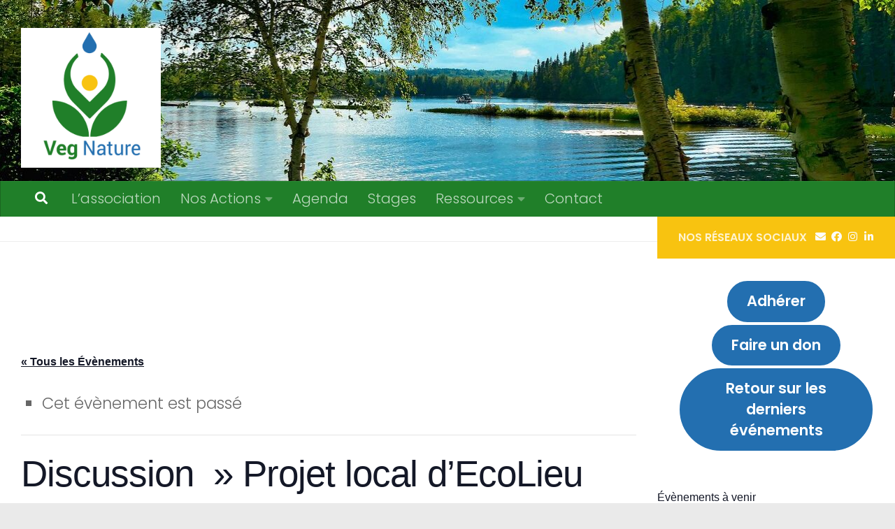

--- FILE ---
content_type: text/html; charset=UTF-8
request_url: https://vegnature.fr/event/1930/
body_size: 28489
content:
<!DOCTYPE html>
<html class="no-js" dir="ltr" lang="fr-FR" prefix="og: https://ogp.me/ns#">
<head>
  <meta charset="UTF-8">
  <meta name="viewport" content="width=device-width, initial-scale=1.0">
  <link rel="profile" href="https://gmpg.org/xfn/11" />
  <link rel="pingback" href="https://vegnature.fr/wordpress/xmlrpc.php">

  <title>Discussion » Projet local d’EcoLieu Vegan » + Pique Nique Vegan - Veg Nature</title>
<link rel='stylesheet' id='tec-variables-skeleton-css' href='https://vegnature.fr/wordpress/wp-content/plugins/the-events-calendar/common/src/resources/css/variables-skeleton.min.css?ver=5.2.5' media='all' />
<link rel='stylesheet' id='tribe-common-skeleton-style-css' href='https://vegnature.fr/wordpress/wp-content/plugins/the-events-calendar/common/src/resources/css/common-skeleton.min.css?ver=5.2.5' media='all' />
<link rel='stylesheet' id='tribe-events-views-v2-bootstrap-datepicker-styles-css' href='https://vegnature.fr/wordpress/wp-content/plugins/the-events-calendar/vendor/bootstrap-datepicker/css/bootstrap-datepicker.standalone.min.css?ver=6.3.7' media='all' />
<link rel='stylesheet' id='tribe-tooltipster-css-css' href='https://vegnature.fr/wordpress/wp-content/plugins/the-events-calendar/common/vendor/tooltipster/tooltipster.bundle.min.css?ver=5.2.5' media='all' />
<link rel='stylesheet' id='tribe-events-views-v2-skeleton-css' href='https://vegnature.fr/wordpress/wp-content/plugins/the-events-calendar/src/resources/css/views-skeleton.min.css?ver=6.3.7' media='all' />
<link rel='stylesheet' id='tec-variables-full-css' href='https://vegnature.fr/wordpress/wp-content/plugins/the-events-calendar/common/src/resources/css/variables-full.min.css?ver=5.2.5' media='all' />
<link rel='stylesheet' id='tribe-common-full-style-css' href='https://vegnature.fr/wordpress/wp-content/plugins/the-events-calendar/common/src/resources/css/common-full.min.css?ver=5.2.5' media='all' />
<link rel='stylesheet' id='tribe-events-views-v2-full-css' href='https://vegnature.fr/wordpress/wp-content/plugins/the-events-calendar/src/resources/css/views-full.min.css?ver=6.3.7' media='all' />
<link rel='stylesheet' id='tribe-events-views-v2-print-css' href='https://vegnature.fr/wordpress/wp-content/plugins/the-events-calendar/src/resources/css/views-print.min.css?ver=6.3.7' media='print' />

		<!-- All in One SEO 4.9.3 - aioseo.com -->
	<meta name="description" content="L&#039;association Veg Nature a le plaisir de vous inviter mercredi 21 Juin à partir de 19h à une nouvelle Rencontre, échange et discussion autour du thème &quot; Projet local d&#039;EcoLieu Vegan &quot; animé par Daniel Possibilité de partager ensemble sur place un bon Pique Nique Vegan http://www.facebook.com/events/1852252601706377/ Chacun/e apporte avec lui son assiette, ses couverts," />
	<meta name="robots" content="max-image-preview:large" />
	<meta name="author" content="Veg Nature"/>
	<link rel="canonical" href="https://vegnature.fr/event/1930/" />
	<meta name="generator" content="All in One SEO (AIOSEO) 4.9.3" />
		<meta property="og:locale" content="fr_FR" />
		<meta property="og:site_name" content="Veg Nature - chaque pas compte dans la transformation d’un monde meilleur" />
		<meta property="og:type" content="article" />
		<meta property="og:title" content="Discussion » Projet local d’EcoLieu Vegan » + Pique Nique Vegan - Veg Nature" />
		<meta property="og:description" content="L&#039;association Veg Nature a le plaisir de vous inviter mercredi 21 Juin à partir de 19h à une nouvelle Rencontre, échange et discussion autour du thème &quot; Projet local d&#039;EcoLieu Vegan &quot; animé par Daniel Possibilité de partager ensemble sur place un bon Pique Nique Vegan http://www.facebook.com/events/1852252601706377/ Chacun/e apporte avec lui son assiette, ses couverts," />
		<meta property="og:url" content="https://vegnature.fr/event/1930/" />
		<meta property="og:image" content="https://vegnature.fr/wordpress/wp-content/uploads/2023/01/cropped-logo-venature-fond-blanc-3.png" />
		<meta property="og:image:secure_url" content="https://vegnature.fr/wordpress/wp-content/uploads/2023/01/cropped-logo-venature-fond-blanc-3.png" />
		<meta property="article:published_time" content="2017-06-24T15:35:43+00:00" />
		<meta property="article:modified_time" content="2017-06-24T15:36:35+00:00" />
		<meta property="article:publisher" content="https://www.facebook.com/vegnature.languedocroussillon/?locale=fr_FR" />
		<meta name="twitter:card" content="summary_large_image" />
		<meta name="twitter:title" content="Discussion » Projet local d’EcoLieu Vegan » + Pique Nique Vegan - Veg Nature" />
		<meta name="twitter:description" content="L&#039;association Veg Nature a le plaisir de vous inviter mercredi 21 Juin à partir de 19h à une nouvelle Rencontre, échange et discussion autour du thème &quot; Projet local d&#039;EcoLieu Vegan &quot; animé par Daniel Possibilité de partager ensemble sur place un bon Pique Nique Vegan http://www.facebook.com/events/1852252601706377/ Chacun/e apporte avec lui son assiette, ses couverts," />
		<meta name="twitter:image" content="https://vegnature.fr/wordpress/wp-content/uploads/2023/01/cropped-logo-venature-fond-blanc-3.png" />
		<script type="application/ld+json" class="aioseo-schema">
			{"@context":"https:\/\/schema.org","@graph":[{"@type":"BreadcrumbList","@id":"https:\/\/vegnature.fr\/event\/1930\/#breadcrumblist","itemListElement":[{"@type":"ListItem","@id":"https:\/\/vegnature.fr#listItem","position":1,"name":"Accueil","item":"https:\/\/vegnature.fr","nextItem":{"@type":"ListItem","@id":"https:\/\/vegnature.fr\/events\/#listItem","name":"\u00c9v\u00e8nements"}},{"@type":"ListItem","@id":"https:\/\/vegnature.fr\/events\/#listItem","position":2,"name":"\u00c9v\u00e8nements","item":"https:\/\/vegnature.fr\/events\/","nextItem":{"@type":"ListItem","@id":"https:\/\/vegnature.fr\/event\/1930\/#listItem","name":"Discussion \u00a0\u00bb Projet local d&rsquo;EcoLieu Vegan \u00a0\u00bb + Pique Nique Vegan"},"previousItem":{"@type":"ListItem","@id":"https:\/\/vegnature.fr#listItem","name":"Accueil"}},{"@type":"ListItem","@id":"https:\/\/vegnature.fr\/event\/1930\/#listItem","position":3,"name":"Discussion \u00a0\u00bb Projet local d&rsquo;EcoLieu Vegan \u00a0\u00bb + Pique Nique Vegan","previousItem":{"@type":"ListItem","@id":"https:\/\/vegnature.fr\/events\/#listItem","name":"\u00c9v\u00e8nements"}}]},{"@type":"Organization","@id":"https:\/\/vegnature.fr\/#organization","name":"Veg Nature","description":"chaque pas compte dans la transformation d\u2019un monde meilleur","url":"https:\/\/vegnature.fr\/","telephone":"+33787823879","logo":{"@type":"ImageObject","url":"https:\/\/vegnature.fr\/wordpress\/wp-content\/uploads\/2023\/01\/cropped-logo-venature-fond-blanc-2.png","@id":"https:\/\/vegnature.fr\/event\/1930\/#organizationLogo","width":250,"height":250},"image":{"@id":"https:\/\/vegnature.fr\/event\/1930\/#organizationLogo"},"sameAs":["https:\/\/www.facebook.com\/vegnature.languedocroussillon\/?locale=fr_FR","https:\/\/www.instagram.com\/veg.nature\/?hl=fr","https:\/\/www.linkedin.com\/company\/veg-nature-federation-nationale-des-vegetariens-vegetaliens-vegecrudivores-et-vegans-eco-responsable\/?trk=similar-pages&originalSubdomain=fr"]},{"@type":"Person","@id":"https:\/\/vegnature.fr\/author\/vegnature\/#author","url":"https:\/\/vegnature.fr\/author\/vegnature\/","name":"Veg Nature","image":{"@type":"ImageObject","@id":"https:\/\/vegnature.fr\/event\/1930\/#authorImage","url":"https:\/\/secure.gravatar.com\/avatar\/3e4f58c6a116d16552f2bbfb66f13815?s=96&d=mm&r=g","width":96,"height":96,"caption":"Veg Nature"}},{"@type":"WebPage","@id":"https:\/\/vegnature.fr\/event\/1930\/#webpage","url":"https:\/\/vegnature.fr\/event\/1930\/","name":"Discussion \u00bb Projet local d\u2019EcoLieu Vegan \u00bb + Pique Nique Vegan - Veg Nature","description":"L'association Veg Nature a le plaisir de vous inviter mercredi 21 Juin \u00e0 partir de 19h \u00e0 une nouvelle Rencontre, \u00e9change et discussion autour du th\u00e8me \" Projet local d'EcoLieu Vegan \" anim\u00e9 par Daniel Possibilit\u00e9 de partager ensemble sur place un bon Pique Nique Vegan http:\/\/www.facebook.com\/events\/1852252601706377\/ Chacun\/e apporte avec lui son assiette, ses couverts,","inLanguage":"fr-FR","isPartOf":{"@id":"https:\/\/vegnature.fr\/#website"},"breadcrumb":{"@id":"https:\/\/vegnature.fr\/event\/1930\/#breadcrumblist"},"author":{"@id":"https:\/\/vegnature.fr\/author\/vegnature\/#author"},"creator":{"@id":"https:\/\/vegnature.fr\/author\/vegnature\/#author"},"datePublished":"2017-06-24T16:35:43+02:00","dateModified":"2017-06-24T16:36:35+02:00"},{"@type":"WebSite","@id":"https:\/\/vegnature.fr\/#website","url":"https:\/\/vegnature.fr\/","name":"Veg Nature","description":"chaque pas compte dans la transformation d\u2019un monde meilleur","inLanguage":"fr-FR","publisher":{"@id":"https:\/\/vegnature.fr\/#organization"}}]}
		</script>
		<!-- All in One SEO -->

<script>document.documentElement.className = document.documentElement.className.replace("no-js","js");</script>
<link rel="alternate" type="application/rss+xml" title="Veg Nature &raquo; Flux" href="https://vegnature.fr/feed/" />
<link rel="alternate" type="application/rss+xml" title="Veg Nature &raquo; Flux des commentaires" href="https://vegnature.fr/comments/feed/" />
<link rel="alternate" type="text/calendar" title="Veg Nature &raquo; Flux iCal" href="https://vegnature.fr/events/?ical=1" />
<link id="hu-user-gfont" href="//fonts.googleapis.com/css?family=Poppins:300,400,500,600,700&subset=latin-ext" rel="stylesheet" type="text/css"><link rel="alternate" type="application/rss+xml" title="Veg Nature &raquo; Discussion  » Projet local d&rsquo;EcoLieu Vegan  » + Pique Nique Vegan Flux des commentaires" href="https://vegnature.fr/event/1930/feed/" />
<script>
window._wpemojiSettings = {"baseUrl":"https:\/\/s.w.org\/images\/core\/emoji\/14.0.0\/72x72\/","ext":".png","svgUrl":"https:\/\/s.w.org\/images\/core\/emoji\/14.0.0\/svg\/","svgExt":".svg","source":{"concatemoji":"https:\/\/vegnature.fr\/wordpress\/wp-includes\/js\/wp-emoji-release.min.js?ver=6.2.8"}};
/*! This file is auto-generated */
!function(e,a,t){var n,r,o,i=a.createElement("canvas"),p=i.getContext&&i.getContext("2d");function s(e,t){p.clearRect(0,0,i.width,i.height),p.fillText(e,0,0);e=i.toDataURL();return p.clearRect(0,0,i.width,i.height),p.fillText(t,0,0),e===i.toDataURL()}function c(e){var t=a.createElement("script");t.src=e,t.defer=t.type="text/javascript",a.getElementsByTagName("head")[0].appendChild(t)}for(o=Array("flag","emoji"),t.supports={everything:!0,everythingExceptFlag:!0},r=0;r<o.length;r++)t.supports[o[r]]=function(e){if(p&&p.fillText)switch(p.textBaseline="top",p.font="600 32px Arial",e){case"flag":return s("\ud83c\udff3\ufe0f\u200d\u26a7\ufe0f","\ud83c\udff3\ufe0f\u200b\u26a7\ufe0f")?!1:!s("\ud83c\uddfa\ud83c\uddf3","\ud83c\uddfa\u200b\ud83c\uddf3")&&!s("\ud83c\udff4\udb40\udc67\udb40\udc62\udb40\udc65\udb40\udc6e\udb40\udc67\udb40\udc7f","\ud83c\udff4\u200b\udb40\udc67\u200b\udb40\udc62\u200b\udb40\udc65\u200b\udb40\udc6e\u200b\udb40\udc67\u200b\udb40\udc7f");case"emoji":return!s("\ud83e\udef1\ud83c\udffb\u200d\ud83e\udef2\ud83c\udfff","\ud83e\udef1\ud83c\udffb\u200b\ud83e\udef2\ud83c\udfff")}return!1}(o[r]),t.supports.everything=t.supports.everything&&t.supports[o[r]],"flag"!==o[r]&&(t.supports.everythingExceptFlag=t.supports.everythingExceptFlag&&t.supports[o[r]]);t.supports.everythingExceptFlag=t.supports.everythingExceptFlag&&!t.supports.flag,t.DOMReady=!1,t.readyCallback=function(){t.DOMReady=!0},t.supports.everything||(n=function(){t.readyCallback()},a.addEventListener?(a.addEventListener("DOMContentLoaded",n,!1),e.addEventListener("load",n,!1)):(e.attachEvent("onload",n),a.attachEvent("onreadystatechange",function(){"complete"===a.readyState&&t.readyCallback()})),(e=t.source||{}).concatemoji?c(e.concatemoji):e.wpemoji&&e.twemoji&&(c(e.twemoji),c(e.wpemoji)))}(window,document,window._wpemojiSettings);
</script>
<style>
img.wp-smiley,
img.emoji {
	display: inline !important;
	border: none !important;
	box-shadow: none !important;
	height: 1em !important;
	width: 1em !important;
	margin: 0 0.07em !important;
	vertical-align: -0.1em !important;
	background: none !important;
	padding: 0 !important;
}
</style>
	<link rel='stylesheet' id='tribe-events-v2-single-skeleton-css' href='https://vegnature.fr/wordpress/wp-content/plugins/the-events-calendar/src/resources/css/tribe-events-single-skeleton.min.css?ver=6.3.7' media='all' />
<link rel='stylesheet' id='tribe-events-v2-single-skeleton-full-css' href='https://vegnature.fr/wordpress/wp-content/plugins/the-events-calendar/src/resources/css/tribe-events-single-full.min.css?ver=6.3.7' media='all' />
<link rel='stylesheet' id='wp-block-library-css' href='https://vegnature.fr/wordpress/wp-includes/css/dist/block-library/style.min.css?ver=6.2.8' media='all' />
<link rel='stylesheet' id='aioseo/css/src/vue/standalone/blocks/table-of-contents/global.scss-css' href='https://vegnature.fr/wordpress/wp-content/plugins/all-in-one-seo-pack/dist/Lite/assets/css/table-of-contents/global.e90f6d47.css?ver=4.9.3' media='all' />
<link rel='stylesheet' id='classic-theme-styles-css' href='https://vegnature.fr/wordpress/wp-includes/css/classic-themes.min.css?ver=6.2.8' media='all' />
<style id='global-styles-inline-css'>
body{--wp--preset--color--black: #000000;--wp--preset--color--cyan-bluish-gray: #abb8c3;--wp--preset--color--white: #ffffff;--wp--preset--color--pale-pink: #f78da7;--wp--preset--color--vivid-red: #cf2e2e;--wp--preset--color--luminous-vivid-orange: #ff6900;--wp--preset--color--luminous-vivid-amber: #fcb900;--wp--preset--color--light-green-cyan: #7bdcb5;--wp--preset--color--vivid-green-cyan: #00d084;--wp--preset--color--pale-cyan-blue: #8ed1fc;--wp--preset--color--vivid-cyan-blue: #0693e3;--wp--preset--color--vivid-purple: #9b51e0;--wp--preset--gradient--vivid-cyan-blue-to-vivid-purple: linear-gradient(135deg,rgba(6,147,227,1) 0%,rgb(155,81,224) 100%);--wp--preset--gradient--light-green-cyan-to-vivid-green-cyan: linear-gradient(135deg,rgb(122,220,180) 0%,rgb(0,208,130) 100%);--wp--preset--gradient--luminous-vivid-amber-to-luminous-vivid-orange: linear-gradient(135deg,rgba(252,185,0,1) 0%,rgba(255,105,0,1) 100%);--wp--preset--gradient--luminous-vivid-orange-to-vivid-red: linear-gradient(135deg,rgba(255,105,0,1) 0%,rgb(207,46,46) 100%);--wp--preset--gradient--very-light-gray-to-cyan-bluish-gray: linear-gradient(135deg,rgb(238,238,238) 0%,rgb(169,184,195) 100%);--wp--preset--gradient--cool-to-warm-spectrum: linear-gradient(135deg,rgb(74,234,220) 0%,rgb(151,120,209) 20%,rgb(207,42,186) 40%,rgb(238,44,130) 60%,rgb(251,105,98) 80%,rgb(254,248,76) 100%);--wp--preset--gradient--blush-light-purple: linear-gradient(135deg,rgb(255,206,236) 0%,rgb(152,150,240) 100%);--wp--preset--gradient--blush-bordeaux: linear-gradient(135deg,rgb(254,205,165) 0%,rgb(254,45,45) 50%,rgb(107,0,62) 100%);--wp--preset--gradient--luminous-dusk: linear-gradient(135deg,rgb(255,203,112) 0%,rgb(199,81,192) 50%,rgb(65,88,208) 100%);--wp--preset--gradient--pale-ocean: linear-gradient(135deg,rgb(255,245,203) 0%,rgb(182,227,212) 50%,rgb(51,167,181) 100%);--wp--preset--gradient--electric-grass: linear-gradient(135deg,rgb(202,248,128) 0%,rgb(113,206,126) 100%);--wp--preset--gradient--midnight: linear-gradient(135deg,rgb(2,3,129) 0%,rgb(40,116,252) 100%);--wp--preset--duotone--dark-grayscale: url('#wp-duotone-dark-grayscale');--wp--preset--duotone--grayscale: url('#wp-duotone-grayscale');--wp--preset--duotone--purple-yellow: url('#wp-duotone-purple-yellow');--wp--preset--duotone--blue-red: url('#wp-duotone-blue-red');--wp--preset--duotone--midnight: url('#wp-duotone-midnight');--wp--preset--duotone--magenta-yellow: url('#wp-duotone-magenta-yellow');--wp--preset--duotone--purple-green: url('#wp-duotone-purple-green');--wp--preset--duotone--blue-orange: url('#wp-duotone-blue-orange');--wp--preset--font-size--small: 13px;--wp--preset--font-size--medium: 20px;--wp--preset--font-size--large: 36px;--wp--preset--font-size--x-large: 42px;--wp--preset--spacing--20: 0.44rem;--wp--preset--spacing--30: 0.67rem;--wp--preset--spacing--40: 1rem;--wp--preset--spacing--50: 1.5rem;--wp--preset--spacing--60: 2.25rem;--wp--preset--spacing--70: 3.38rem;--wp--preset--spacing--80: 5.06rem;--wp--preset--shadow--natural: 6px 6px 9px rgba(0, 0, 0, 0.2);--wp--preset--shadow--deep: 12px 12px 50px rgba(0, 0, 0, 0.4);--wp--preset--shadow--sharp: 6px 6px 0px rgba(0, 0, 0, 0.2);--wp--preset--shadow--outlined: 6px 6px 0px -3px rgba(255, 255, 255, 1), 6px 6px rgba(0, 0, 0, 1);--wp--preset--shadow--crisp: 6px 6px 0px rgba(0, 0, 0, 1);}:where(.is-layout-flex){gap: 0.5em;}body .is-layout-flow > .alignleft{float: left;margin-inline-start: 0;margin-inline-end: 2em;}body .is-layout-flow > .alignright{float: right;margin-inline-start: 2em;margin-inline-end: 0;}body .is-layout-flow > .aligncenter{margin-left: auto !important;margin-right: auto !important;}body .is-layout-constrained > .alignleft{float: left;margin-inline-start: 0;margin-inline-end: 2em;}body .is-layout-constrained > .alignright{float: right;margin-inline-start: 2em;margin-inline-end: 0;}body .is-layout-constrained > .aligncenter{margin-left: auto !important;margin-right: auto !important;}body .is-layout-constrained > :where(:not(.alignleft):not(.alignright):not(.alignfull)){max-width: var(--wp--style--global--content-size);margin-left: auto !important;margin-right: auto !important;}body .is-layout-constrained > .alignwide{max-width: var(--wp--style--global--wide-size);}body .is-layout-flex{display: flex;}body .is-layout-flex{flex-wrap: wrap;align-items: center;}body .is-layout-flex > *{margin: 0;}:where(.wp-block-columns.is-layout-flex){gap: 2em;}.has-black-color{color: var(--wp--preset--color--black) !important;}.has-cyan-bluish-gray-color{color: var(--wp--preset--color--cyan-bluish-gray) !important;}.has-white-color{color: var(--wp--preset--color--white) !important;}.has-pale-pink-color{color: var(--wp--preset--color--pale-pink) !important;}.has-vivid-red-color{color: var(--wp--preset--color--vivid-red) !important;}.has-luminous-vivid-orange-color{color: var(--wp--preset--color--luminous-vivid-orange) !important;}.has-luminous-vivid-amber-color{color: var(--wp--preset--color--luminous-vivid-amber) !important;}.has-light-green-cyan-color{color: var(--wp--preset--color--light-green-cyan) !important;}.has-vivid-green-cyan-color{color: var(--wp--preset--color--vivid-green-cyan) !important;}.has-pale-cyan-blue-color{color: var(--wp--preset--color--pale-cyan-blue) !important;}.has-vivid-cyan-blue-color{color: var(--wp--preset--color--vivid-cyan-blue) !important;}.has-vivid-purple-color{color: var(--wp--preset--color--vivid-purple) !important;}.has-black-background-color{background-color: var(--wp--preset--color--black) !important;}.has-cyan-bluish-gray-background-color{background-color: var(--wp--preset--color--cyan-bluish-gray) !important;}.has-white-background-color{background-color: var(--wp--preset--color--white) !important;}.has-pale-pink-background-color{background-color: var(--wp--preset--color--pale-pink) !important;}.has-vivid-red-background-color{background-color: var(--wp--preset--color--vivid-red) !important;}.has-luminous-vivid-orange-background-color{background-color: var(--wp--preset--color--luminous-vivid-orange) !important;}.has-luminous-vivid-amber-background-color{background-color: var(--wp--preset--color--luminous-vivid-amber) !important;}.has-light-green-cyan-background-color{background-color: var(--wp--preset--color--light-green-cyan) !important;}.has-vivid-green-cyan-background-color{background-color: var(--wp--preset--color--vivid-green-cyan) !important;}.has-pale-cyan-blue-background-color{background-color: var(--wp--preset--color--pale-cyan-blue) !important;}.has-vivid-cyan-blue-background-color{background-color: var(--wp--preset--color--vivid-cyan-blue) !important;}.has-vivid-purple-background-color{background-color: var(--wp--preset--color--vivid-purple) !important;}.has-black-border-color{border-color: var(--wp--preset--color--black) !important;}.has-cyan-bluish-gray-border-color{border-color: var(--wp--preset--color--cyan-bluish-gray) !important;}.has-white-border-color{border-color: var(--wp--preset--color--white) !important;}.has-pale-pink-border-color{border-color: var(--wp--preset--color--pale-pink) !important;}.has-vivid-red-border-color{border-color: var(--wp--preset--color--vivid-red) !important;}.has-luminous-vivid-orange-border-color{border-color: var(--wp--preset--color--luminous-vivid-orange) !important;}.has-luminous-vivid-amber-border-color{border-color: var(--wp--preset--color--luminous-vivid-amber) !important;}.has-light-green-cyan-border-color{border-color: var(--wp--preset--color--light-green-cyan) !important;}.has-vivid-green-cyan-border-color{border-color: var(--wp--preset--color--vivid-green-cyan) !important;}.has-pale-cyan-blue-border-color{border-color: var(--wp--preset--color--pale-cyan-blue) !important;}.has-vivid-cyan-blue-border-color{border-color: var(--wp--preset--color--vivid-cyan-blue) !important;}.has-vivid-purple-border-color{border-color: var(--wp--preset--color--vivid-purple) !important;}.has-vivid-cyan-blue-to-vivid-purple-gradient-background{background: var(--wp--preset--gradient--vivid-cyan-blue-to-vivid-purple) !important;}.has-light-green-cyan-to-vivid-green-cyan-gradient-background{background: var(--wp--preset--gradient--light-green-cyan-to-vivid-green-cyan) !important;}.has-luminous-vivid-amber-to-luminous-vivid-orange-gradient-background{background: var(--wp--preset--gradient--luminous-vivid-amber-to-luminous-vivid-orange) !important;}.has-luminous-vivid-orange-to-vivid-red-gradient-background{background: var(--wp--preset--gradient--luminous-vivid-orange-to-vivid-red) !important;}.has-very-light-gray-to-cyan-bluish-gray-gradient-background{background: var(--wp--preset--gradient--very-light-gray-to-cyan-bluish-gray) !important;}.has-cool-to-warm-spectrum-gradient-background{background: var(--wp--preset--gradient--cool-to-warm-spectrum) !important;}.has-blush-light-purple-gradient-background{background: var(--wp--preset--gradient--blush-light-purple) !important;}.has-blush-bordeaux-gradient-background{background: var(--wp--preset--gradient--blush-bordeaux) !important;}.has-luminous-dusk-gradient-background{background: var(--wp--preset--gradient--luminous-dusk) !important;}.has-pale-ocean-gradient-background{background: var(--wp--preset--gradient--pale-ocean) !important;}.has-electric-grass-gradient-background{background: var(--wp--preset--gradient--electric-grass) !important;}.has-midnight-gradient-background{background: var(--wp--preset--gradient--midnight) !important;}.has-small-font-size{font-size: var(--wp--preset--font-size--small) !important;}.has-medium-font-size{font-size: var(--wp--preset--font-size--medium) !important;}.has-large-font-size{font-size: var(--wp--preset--font-size--large) !important;}.has-x-large-font-size{font-size: var(--wp--preset--font-size--x-large) !important;}
.wp-block-navigation a:where(:not(.wp-element-button)){color: inherit;}
:where(.wp-block-columns.is-layout-flex){gap: 2em;}
.wp-block-pullquote{font-size: 1.5em;line-height: 1.6;}
</style>
<link rel='stylesheet' id='contact-form-7-css' href='https://vegnature.fr/wordpress/wp-content/plugins/contact-form-7/includes/css/styles.css?ver=5.8.7' media='all' />
<link rel='stylesheet' id='wp-components-css' href='https://vegnature.fr/wordpress/wp-includes/css/dist/components/style.min.css?ver=6.2.8' media='all' />
<link rel='stylesheet' id='lottiefiles-css-css' href='https://vegnature.fr/wordpress/wp-content/plugins/lottiefiles/src/../build/lottiefiles-frontend.css.css?ver=c6466ae00cf35038b638' media='all' />
<link rel='stylesheet' id='theme-my-login-css' href='https://vegnature.fr/wordpress/wp-content/plugins/theme-my-login/assets/styles/theme-my-login.min.css?ver=7.1.14' media='all' />
<link rel='stylesheet' id='cmplz-general-css' href='https://vegnature.fr/wordpress/wp-content/plugins/complianz-gdpr/assets/css/cookieblocker.min.css?ver=1765928336' media='all' />
<link rel='stylesheet' id='hfe-style-css' href='https://vegnature.fr/wordpress/wp-content/plugins/header-footer-elementor/assets/css/header-footer-elementor.css?ver=1.6.28' media='all' />
<link rel='stylesheet' id='elementor-icons-css' href='https://vegnature.fr/wordpress/wp-content/plugins/elementor/assets/lib/eicons/css/elementor-icons.min.css?ver=5.29.0' media='all' />
<link rel='stylesheet' id='elementor-frontend-css' href='https://vegnature.fr/wordpress/wp-content/plugins/elementor/assets/css/frontend-lite.min.css?ver=3.21.3' media='all' />
<link rel='stylesheet' id='swiper-css' href='https://vegnature.fr/wordpress/wp-content/plugins/elementor/assets/lib/swiper/v8/css/swiper.min.css?ver=8.4.5' media='all' />
<link rel='stylesheet' id='elementor-post-4411-css' href='https://vegnature.fr/wordpress/wp-content/uploads/elementor/css/post-4411.css?ver=1714378340' media='all' />
<link rel='stylesheet' id='elementor-global-css' href='https://vegnature.fr/wordpress/wp-content/uploads/elementor/css/global.css?ver=1714378340' media='all' />
<link rel='stylesheet' id='hueman-main-style-css' href='https://vegnature.fr/wordpress/wp-content/themes/hueman/assets/front/css/main.min.css?ver=3.7.23' media='all' />
<style id='hueman-main-style-inline-css'>
body { font-family:'Poppins', sans-serif;font-size:1.25rem }@media only screen and (min-width: 720px) {
        .nav > li { font-size:1.25rem; }
      }.boxed #wrapper, .container-inner { max-width: 1520px; }@media only screen and (min-width: 720px) {
                .boxed .desktop-sticky {
                  width: 1520px;
                }
              }::selection { background-color: #f8c310; }
::-moz-selection { background-color: #f8c310; }a,a>span.hu-external::after,.themeform label .required,#flexslider-featured .flex-direction-nav .flex-next:hover,#flexslider-featured .flex-direction-nav .flex-prev:hover,.post-hover:hover .post-title a,.post-title a:hover,.sidebar.s1 .post-nav li a:hover i,.content .post-nav li a:hover i,.post-related a:hover,.sidebar.s1 .widget_rss ul li a,#footer .widget_rss ul li a,.sidebar.s1 .widget_calendar a,#footer .widget_calendar a,.sidebar.s1 .alx-tab .tab-item-category a,.sidebar.s1 .alx-posts .post-item-category a,.sidebar.s1 .alx-tab li:hover .tab-item-title a,.sidebar.s1 .alx-tab li:hover .tab-item-comment a,.sidebar.s1 .alx-posts li:hover .post-item-title a,#footer .alx-tab .tab-item-category a,#footer .alx-posts .post-item-category a,#footer .alx-tab li:hover .tab-item-title a,#footer .alx-tab li:hover .tab-item-comment a,#footer .alx-posts li:hover .post-item-title a,.comment-tabs li.active a,.comment-awaiting-moderation,.child-menu a:hover,.child-menu .current_page_item > a,.wp-pagenavi a{ color: #f8c310; }input[type="submit"],.themeform button[type="submit"],.sidebar.s1 .sidebar-top,.sidebar.s1 .sidebar-toggle,#flexslider-featured .flex-control-nav li a.flex-active,.post-tags a:hover,.sidebar.s1 .widget_calendar caption,#footer .widget_calendar caption,.author-bio .bio-avatar:after,.commentlist li.bypostauthor > .comment-body:after,.commentlist li.comment-author-admin > .comment-body:after{ background-color: #f8c310; }.post-format .format-container { border-color: #f8c310; }.sidebar.s1 .alx-tabs-nav li.active a,#footer .alx-tabs-nav li.active a,.comment-tabs li.active a,.wp-pagenavi a:hover,.wp-pagenavi a:active,.wp-pagenavi span.current{ border-bottom-color: #f8c310!important; }.sidebar.s2 .post-nav li a:hover i,
.sidebar.s2 .widget_rss ul li a,
.sidebar.s2 .widget_calendar a,
.sidebar.s2 .alx-tab .tab-item-category a,
.sidebar.s2 .alx-posts .post-item-category a,
.sidebar.s2 .alx-tab li:hover .tab-item-title a,
.sidebar.s2 .alx-tab li:hover .tab-item-comment a,
.sidebar.s2 .alx-posts li:hover .post-item-title a { color: #f8c310; }
.sidebar.s2 .sidebar-top,.sidebar.s2 .sidebar-toggle,.post-comments,.jp-play-bar,.jp-volume-bar-value,.sidebar.s2 .widget_calendar caption{ background-color: #f8c310; }.sidebar.s2 .alx-tabs-nav li.active a { border-bottom-color: #f8c310; }
.post-comments::before { border-right-color: #f8c310; }
      .search-expand,
              #nav-topbar.nav-container { background-color: #207f29}@media only screen and (min-width: 720px) {
                #nav-topbar .nav ul { background-color: #207f29; }
              }.is-scrolled #header .nav-container.desktop-sticky,
              .is-scrolled #header .search-expand { background-color: #207f29; background-color: rgba(32,127,41,0.90) }.is-scrolled .topbar-transparent #nav-topbar.desktop-sticky .nav ul { background-color: #207f29; background-color: rgba(32,127,41,0.95) }#header { background-color: #207f29; }
@media only screen and (min-width: 720px) {
  #nav-header .nav ul { background-color: #207f29; }
}
        #header #nav-mobile { background-color: #207f29; }.is-scrolled #header #nav-mobile { background-color: #207f29; background-color: rgba(32,127,41,0.90) }#nav-header.nav-container, #main-header-search .search-expand { background-color: #207f29; }
@media only screen and (min-width: 720px) {
  #nav-header .nav ul { background-color: #207f29; }
}
        #footer-bottom { background-color: #1e73be; }.site-title a img { max-height: 200px; }.sidebar.expanding, .sidebar.collapsing, .sidebar .sidebar-content, .sidebar .sidebar-toggle, .container-inner > .main::before,.container-inner > .main::after { background-color: #ffffff; }@media only screen and (min-width: 480px) and (max-width: 1200px) { .s2.expanded { background-color: #ffffff; } }@media only screen and (min-width: 480px) and (max-width: 960px) { .s1.expanded { background-color: #ffffff; } }body { background-color: #eaeaea; }
</style>
<link rel='stylesheet' id='hueman-font-awesome-css' href='https://vegnature.fr/wordpress/wp-content/themes/hueman/assets/front/css/font-awesome.min.css?ver=3.7.23' media='all' />
<link rel='stylesheet' id='google-fonts-1-css' href='https://fonts.googleapis.com/css?family=Roboto%3A100%2C100italic%2C200%2C200italic%2C300%2C300italic%2C400%2C400italic%2C500%2C500italic%2C600%2C600italic%2C700%2C700italic%2C800%2C800italic%2C900%2C900italic%7CRoboto+Slab%3A100%2C100italic%2C200%2C200italic%2C300%2C300italic%2C400%2C400italic%2C500%2C500italic%2C600%2C600italic%2C700%2C700italic%2C800%2C800italic%2C900%2C900italic&#038;display=auto&#038;ver=6.2.8' media='all' />
<link rel="preconnect" href="https://fonts.gstatic.com/" crossorigin><script src='https://vegnature.fr/wordpress/wp-includes/js/jquery/jquery.min.js?ver=3.6.4' id='jquery-core-js'></script>
<script src='https://vegnature.fr/wordpress/wp-includes/js/jquery/jquery-migrate.min.js?ver=3.4.0' id='jquery-migrate-js'></script>
<script src='https://vegnature.fr/wordpress/wp-content/plugins/the-events-calendar/common/src/resources/js/tribe-common.min.js?ver=5.2.5' id='tribe-common-js'></script>
<script src='https://vegnature.fr/wordpress/wp-content/plugins/the-events-calendar/src/resources/js/views/breakpoints.min.js?ver=6.3.7' id='tribe-events-views-v2-breakpoints-js'></script>
<script src='https://vegnature.fr/wordpress/wp-content/plugins/lottiefiles/src/../build/frontend-helper.js?ver=c6466ae00cf35038b638' id='lottiefiles-block-frontend-js'></script>
<link rel="https://api.w.org/" href="https://vegnature.fr/wp-json/" /><link rel="alternate" type="application/json" href="https://vegnature.fr/wp-json/wp/v2/tribe_events/1930" /><link rel="EditURI" type="application/rsd+xml" title="RSD" href="https://vegnature.fr/wordpress/xmlrpc.php?rsd" />
<link rel="wlwmanifest" type="application/wlwmanifest+xml" href="https://vegnature.fr/wordpress/wp-includes/wlwmanifest.xml" />
<meta name="generator" content="WordPress 6.2.8" />
<link rel='shortlink' href='https://vegnature.fr/?p=1930' />
<link rel="alternate" type="application/json+oembed" href="https://vegnature.fr/wp-json/oembed/1.0/embed?url=https%3A%2F%2Fvegnature.fr%2Fevent%2F1930%2F" />
<link rel="alternate" type="text/xml+oembed" href="https://vegnature.fr/wp-json/oembed/1.0/embed?url=https%3A%2F%2Fvegnature.fr%2Fevent%2F1930%2F&#038;format=xml" />
<meta name="tec-api-version" content="v1"><meta name="tec-api-origin" content="https://vegnature.fr"><link rel="alternate" href="https://vegnature.fr/wp-json/tribe/events/v1/events/1930" />			<style>.cmplz-hidden {
					display: none !important;
				}</style>    <link rel="preload" as="font" type="font/woff2" href="https://vegnature.fr/wordpress/wp-content/themes/hueman/assets/front/webfonts/fa-brands-400.woff2?v=5.15.2" crossorigin="anonymous"/>
    <link rel="preload" as="font" type="font/woff2" href="https://vegnature.fr/wordpress/wp-content/themes/hueman/assets/front/webfonts/fa-regular-400.woff2?v=5.15.2" crossorigin="anonymous"/>
    <link rel="preload" as="font" type="font/woff2" href="https://vegnature.fr/wordpress/wp-content/themes/hueman/assets/front/webfonts/fa-solid-900.woff2?v=5.15.2" crossorigin="anonymous"/>
  <!--[if lt IE 9]>
<script src="https://vegnature.fr/wordpress/wp-content/themes/hueman/assets/front/js/ie/html5shiv-printshiv.min.js"></script>
<script src="https://vegnature.fr/wordpress/wp-content/themes/hueman/assets/front/js/ie/selectivizr.js"></script>
<![endif]-->
<meta name="generator" content="Elementor 3.21.3; features: e_optimized_assets_loading, e_optimized_css_loading, additional_custom_breakpoints; settings: css_print_method-external, google_font-enabled, font_display-auto">
<script type="application/ld+json">
[{"@context":"http://schema.org","@type":"Event","name":"Discussion \u00a0\u00bb Projet local d&rsquo;EcoLieu Vegan \u00a0\u00bb + Pique Nique Vegan","description":"&lt;p&gt;L\\'association Veg Nature a le plaisir de vous inviter mercredi 21 Juin \u00e0 partir de 19h \u00e0 une nouvelle Rencontre, \u00e9change et discussion autour du th\u00e8me &quot; Projet local d\\'EcoLieu Vegan &quot; anim\u00e9 par&#046;&#046;&#046;&lt;/p&gt;\\n","url":"https://vegnature.fr/event/1930/","eventAttendanceMode":"https://schema.org/OfflineEventAttendanceMode","eventStatus":"https://schema.org/EventScheduled","startDate":"2017-06-21T19:00:00+01:00","endDate":"2017-06-21T21:00:00+01:00","location":{"@type":"Place","name":"Montpellier","description":"","url":"","address":{"@type":"PostalAddress","addressLocality":"Montpellier"},"telephone":"","sameAs":""},"organizer":{"@type":"Person","name":"Veg Nature","description":"","url":"http://vegnature.fr","telephone":"","email":"v&#101;gn&#97;&#116;ure&#64;&#118;&#101;gn&#97;&#116;&#117;r&#101;&#46;&#102;r","sameAs":"http://vegnature.fr"},"performer":"Organization"}]
</script><link rel="icon" href="https://vegnature.fr/wordpress/wp-content/uploads/2023/01/cropped-logo-venature-fond-blanc-1-32x32.png" sizes="32x32" />
<link rel="icon" href="https://vegnature.fr/wordpress/wp-content/uploads/2023/01/cropped-logo-venature-fond-blanc-1-192x192.png" sizes="192x192" />
<link rel="apple-touch-icon" href="https://vegnature.fr/wordpress/wp-content/uploads/2023/01/cropped-logo-venature-fond-blanc-1-180x180.png" />
<meta name="msapplication-TileImage" content="https://vegnature.fr/wordpress/wp-content/uploads/2023/01/cropped-logo-venature-fond-blanc-1-270x270.png" />
</head>

<body data-cmplz=1 class="tribe_events-template-default single single-tribe_events postid-1930 wp-custom-logo wp-embed-responsive tribe-no-js page-template-hueman ehf-template-hueman ehf-stylesheet-hueman metaslider-plugin col-2cl boxed header-desktop-sticky header-mobile-sticky hueman-3-7-23 chrome events-single tribe-events-style-full tribe-events-style-theme elementor-default elementor-kit-4411">
<svg xmlns="http://www.w3.org/2000/svg" viewBox="0 0 0 0" width="0" height="0" focusable="false" role="none" style="visibility: hidden; position: absolute; left: -9999px; overflow: hidden;" ><defs><filter id="wp-duotone-dark-grayscale"><feColorMatrix color-interpolation-filters="sRGB" type="matrix" values=" .299 .587 .114 0 0 .299 .587 .114 0 0 .299 .587 .114 0 0 .299 .587 .114 0 0 " /><feComponentTransfer color-interpolation-filters="sRGB" ><feFuncR type="table" tableValues="0 0.49803921568627" /><feFuncG type="table" tableValues="0 0.49803921568627" /><feFuncB type="table" tableValues="0 0.49803921568627" /><feFuncA type="table" tableValues="1 1" /></feComponentTransfer><feComposite in2="SourceGraphic" operator="in" /></filter></defs></svg><svg xmlns="http://www.w3.org/2000/svg" viewBox="0 0 0 0" width="0" height="0" focusable="false" role="none" style="visibility: hidden; position: absolute; left: -9999px; overflow: hidden;" ><defs><filter id="wp-duotone-grayscale"><feColorMatrix color-interpolation-filters="sRGB" type="matrix" values=" .299 .587 .114 0 0 .299 .587 .114 0 0 .299 .587 .114 0 0 .299 .587 .114 0 0 " /><feComponentTransfer color-interpolation-filters="sRGB" ><feFuncR type="table" tableValues="0 1" /><feFuncG type="table" tableValues="0 1" /><feFuncB type="table" tableValues="0 1" /><feFuncA type="table" tableValues="1 1" /></feComponentTransfer><feComposite in2="SourceGraphic" operator="in" /></filter></defs></svg><svg xmlns="http://www.w3.org/2000/svg" viewBox="0 0 0 0" width="0" height="0" focusable="false" role="none" style="visibility: hidden; position: absolute; left: -9999px; overflow: hidden;" ><defs><filter id="wp-duotone-purple-yellow"><feColorMatrix color-interpolation-filters="sRGB" type="matrix" values=" .299 .587 .114 0 0 .299 .587 .114 0 0 .299 .587 .114 0 0 .299 .587 .114 0 0 " /><feComponentTransfer color-interpolation-filters="sRGB" ><feFuncR type="table" tableValues="0.54901960784314 0.98823529411765" /><feFuncG type="table" tableValues="0 1" /><feFuncB type="table" tableValues="0.71764705882353 0.25490196078431" /><feFuncA type="table" tableValues="1 1" /></feComponentTransfer><feComposite in2="SourceGraphic" operator="in" /></filter></defs></svg><svg xmlns="http://www.w3.org/2000/svg" viewBox="0 0 0 0" width="0" height="0" focusable="false" role="none" style="visibility: hidden; position: absolute; left: -9999px; overflow: hidden;" ><defs><filter id="wp-duotone-blue-red"><feColorMatrix color-interpolation-filters="sRGB" type="matrix" values=" .299 .587 .114 0 0 .299 .587 .114 0 0 .299 .587 .114 0 0 .299 .587 .114 0 0 " /><feComponentTransfer color-interpolation-filters="sRGB" ><feFuncR type="table" tableValues="0 1" /><feFuncG type="table" tableValues="0 0.27843137254902" /><feFuncB type="table" tableValues="0.5921568627451 0.27843137254902" /><feFuncA type="table" tableValues="1 1" /></feComponentTransfer><feComposite in2="SourceGraphic" operator="in" /></filter></defs></svg><svg xmlns="http://www.w3.org/2000/svg" viewBox="0 0 0 0" width="0" height="0" focusable="false" role="none" style="visibility: hidden; position: absolute; left: -9999px; overflow: hidden;" ><defs><filter id="wp-duotone-midnight"><feColorMatrix color-interpolation-filters="sRGB" type="matrix" values=" .299 .587 .114 0 0 .299 .587 .114 0 0 .299 .587 .114 0 0 .299 .587 .114 0 0 " /><feComponentTransfer color-interpolation-filters="sRGB" ><feFuncR type="table" tableValues="0 0" /><feFuncG type="table" tableValues="0 0.64705882352941" /><feFuncB type="table" tableValues="0 1" /><feFuncA type="table" tableValues="1 1" /></feComponentTransfer><feComposite in2="SourceGraphic" operator="in" /></filter></defs></svg><svg xmlns="http://www.w3.org/2000/svg" viewBox="0 0 0 0" width="0" height="0" focusable="false" role="none" style="visibility: hidden; position: absolute; left: -9999px; overflow: hidden;" ><defs><filter id="wp-duotone-magenta-yellow"><feColorMatrix color-interpolation-filters="sRGB" type="matrix" values=" .299 .587 .114 0 0 .299 .587 .114 0 0 .299 .587 .114 0 0 .299 .587 .114 0 0 " /><feComponentTransfer color-interpolation-filters="sRGB" ><feFuncR type="table" tableValues="0.78039215686275 1" /><feFuncG type="table" tableValues="0 0.94901960784314" /><feFuncB type="table" tableValues="0.35294117647059 0.47058823529412" /><feFuncA type="table" tableValues="1 1" /></feComponentTransfer><feComposite in2="SourceGraphic" operator="in" /></filter></defs></svg><svg xmlns="http://www.w3.org/2000/svg" viewBox="0 0 0 0" width="0" height="0" focusable="false" role="none" style="visibility: hidden; position: absolute; left: -9999px; overflow: hidden;" ><defs><filter id="wp-duotone-purple-green"><feColorMatrix color-interpolation-filters="sRGB" type="matrix" values=" .299 .587 .114 0 0 .299 .587 .114 0 0 .299 .587 .114 0 0 .299 .587 .114 0 0 " /><feComponentTransfer color-interpolation-filters="sRGB" ><feFuncR type="table" tableValues="0.65098039215686 0.40392156862745" /><feFuncG type="table" tableValues="0 1" /><feFuncB type="table" tableValues="0.44705882352941 0.4" /><feFuncA type="table" tableValues="1 1" /></feComponentTransfer><feComposite in2="SourceGraphic" operator="in" /></filter></defs></svg><svg xmlns="http://www.w3.org/2000/svg" viewBox="0 0 0 0" width="0" height="0" focusable="false" role="none" style="visibility: hidden; position: absolute; left: -9999px; overflow: hidden;" ><defs><filter id="wp-duotone-blue-orange"><feColorMatrix color-interpolation-filters="sRGB" type="matrix" values=" .299 .587 .114 0 0 .299 .587 .114 0 0 .299 .587 .114 0 0 .299 .587 .114 0 0 " /><feComponentTransfer color-interpolation-filters="sRGB" ><feFuncR type="table" tableValues="0.098039215686275 1" /><feFuncG type="table" tableValues="0 0.66274509803922" /><feFuncB type="table" tableValues="0.84705882352941 0.41960784313725" /><feFuncA type="table" tableValues="1 1" /></feComponentTransfer><feComposite in2="SourceGraphic" operator="in" /></filter></defs></svg><div id="wrapper">
  <a class="screen-reader-text skip-link" href="#content">Skip to content</a>
  
  <header id="header" class="specific-mobile-menu-on one-mobile-menu mobile_menu header-ads-desktop  topbar-transparent has-header-img">
        <nav class="nav-container group mobile-menu mobile-sticky " id="nav-mobile" data-menu-id="header-1">
  <div class="mobile-title-logo-in-header"><p class="site-title">                  <a class="custom-logo-link" href="https://vegnature.fr/" rel="home" title="Veg Nature | Page d'accueil"><img src="https://vegnature.fr/wordpress/wp-content/uploads/2023/01/cropped-logo-venature-fond-blanc-3.png" alt="Veg Nature" width="500" height="500"/></a>                </p></div>
        
                    <!-- <div class="ham__navbar-toggler collapsed" aria-expanded="false">
          <div class="ham__navbar-span-wrapper">
            <span class="ham-toggler-menu__span"></span>
          </div>
        </div> -->
        <button class="ham__navbar-toggler-two collapsed" title="Menu" aria-expanded="false">
          <span class="ham__navbar-span-wrapper">
            <span class="line line-1"></span>
            <span class="line line-2"></span>
            <span class="line line-3"></span>
          </span>
        </button>
            
      <div class="nav-text"></div>
      <div class="nav-wrap container">
                  <ul class="nav container-inner group mobile-search">
                            <li>
                  <form role="search" method="get" class="search-form" action="https://vegnature.fr/">
				<label>
					<span class="screen-reader-text">Rechercher :</span>
					<input type="search" class="search-field" placeholder="Rechercher…" value="" name="s" />
				</label>
				<input type="submit" class="search-submit" value="Rechercher" />
			</form>                </li>
                      </ul>
                <ul id="menu-menu-principal" class="nav container-inner group"><li id="menu-item-22" class="menu-item menu-item-type-post_type menu-item-object-page menu-item-22"><a href="https://vegnature.fr/association/">L&rsquo;association</a></li>
<li id="menu-item-203" class="menu-item menu-item-type-post_type menu-item-object-page menu-item-has-children menu-item-203"><a href="https://vegnature.fr/nos-actions/">Nos Actions</a>
<ul class="sub-menu">
	<li id="menu-item-3414" class="menu-item menu-item-type-post_type menu-item-object-page menu-item-3414"><a href="https://vegnature.fr/projet-2023/">Projet 2022-2023</a></li>
	<li id="menu-item-8" class="menu-item menu-item-type-post_type menu-item-object-page menu-item-8"><a href="https://vegnature.fr/nos-actions/news/">Veg News</a></li>
	<li id="menu-item-3407" class="menu-item menu-item-type-post_type menu-item-object-page menu-item-has-children menu-item-3407"><a href="https://vegnature.fr/moments-forts/">Moments Forts</a>
	<ul class="sub-menu">
		<li id="menu-item-128" class="menu-item menu-item-type-post_type menu-item-object-page menu-item-128"><a href="https://vegnature.fr/moments-forts/moments-forts-2014-2018/restaurations-collectives/">Restaurations Collectives</a></li>
		<li id="menu-item-212" class="menu-item menu-item-type-post_type menu-item-object-page menu-item-212"><a href="https://vegnature.fr/photos/">Photos</a></li>
		<li id="menu-item-1361" class="menu-item menu-item-type-post_type menu-item-object-page menu-item-1361"><a href="https://vegnature.fr/dossier-b12/">Dossier B12</a></li>
		<li id="menu-item-490" class="menu-item menu-item-type-custom menu-item-object-custom menu-item-490"><a href="http://#">VEGAN TOUR</a></li>
		<li id="menu-item-526" class="menu-item menu-item-type-post_type menu-item-object-page menu-item-526"><a href="https://vegnature.fr/videos/">Vidéos</a></li>
		<li id="menu-item-208" class="menu-item menu-item-type-post_type menu-item-object-page menu-item-208"><a href="https://vegnature.fr/nos-actions/ga/">Groupements d&rsquo;Achats</a></li>
		<li id="menu-item-200" class="menu-item menu-item-type-post_type menu-item-object-page menu-item-200"><a href="https://vegnature.fr/conferences/">Conférences</a></li>
	</ul>
</li>
	<li id="menu-item-3622" class="menu-item menu-item-type-post_type menu-item-object-post menu-item-3622"><a href="https://vegnature.fr/2023/05/nos-enquetes/">Nos enquêtes</a></li>
</ul>
</li>
<li id="menu-item-19" class="menu-item menu-item-type-custom menu-item-object-custom menu-item-19"><a href="https://vegnature.fr/events">Agenda</a></li>
<li id="menu-item-131" class="menu-item menu-item-type-post_type menu-item-object-page menu-item-131"><a href="https://vegnature.fr/stages/">Stages</a></li>
<li id="menu-item-3513" class="menu-item menu-item-type-post_type menu-item-object-page menu-item-has-children menu-item-3513"><a href="https://vegnature.fr/ressources/">Ressources</a>
<ul class="sub-menu">
	<li id="menu-item-3509" class="menu-item menu-item-type-custom menu-item-object-custom menu-item-3509"><a href="https://veg-nature.gogocarto.fr/map#/carte/@44.54,-5.45,5z?cat=all">Carte Des Alternatives</a></li>
	<li id="menu-item-303" class="menu-item menu-item-type-post_type menu-item-object-page menu-item-has-children menu-item-303"><a href="https://vegnature.fr/annuaires/">Annuaires</a>
	<ul class="sub-menu">
		<li id="menu-item-1796" class="menu-item menu-item-type-post_type menu-item-object-page menu-item-1796"><a href="https://vegnature.fr/annuaires/restaurants-vegan-en-france/">Restaurants Végan en France</a></li>
		<li id="menu-item-2050" class="menu-item menu-item-type-post_type menu-item-object-page menu-item-has-children menu-item-2050"><a href="https://vegnature.fr/annuaires/restaurants-vegetariens-en-france/">Restaurants Végétariens en France</a>
		<ul class="sub-menu">
			<li id="menu-item-2076" class="menu-item menu-item-type-post_type menu-item-object-page menu-item-2076"><a href="https://vegnature.fr/annuaires/restaurants-vegetariens-en-france/restaurants-vegetariens-en-auvergne-rhone-alpes/">Auvergne Rhône Alpes</a></li>
			<li id="menu-item-2067" class="menu-item menu-item-type-post_type menu-item-object-page menu-item-2067"><a href="https://vegnature.fr/annuaires/restaurants-vegetariens-en-france/restaurants-vegetariens-en-grand-est/">Grand Est</a></li>
			<li id="menu-item-2058" class="menu-item menu-item-type-post_type menu-item-object-page menu-item-2058"><a href="https://vegnature.fr/annuaires/restaurants-vegetariens-en-france/restaurants-vegetariens-en-occitanie/">Occitanie</a></li>
		</ul>
</li>
		<li id="menu-item-300" class="menu-item menu-item-type-post_type menu-item-object-page menu-item-has-children menu-item-300"><a href="https://vegnature.fr/annuaires/restaurants-vegan-friendly/">Restaurants Végan Friendly</a>
		<ul class="sub-menu">
			<li id="menu-item-1914" class="menu-item menu-item-type-post_type menu-item-object-page menu-item-1914"><a href="https://vegnature.fr/annuaires/restaurants-vegan-friendly/restaurants-cafe-the-snacks-vg-grenoble/">Grenoble</a></li>
			<li id="menu-item-309" class="menu-item menu-item-type-post_type menu-item-object-page menu-item-309"><a href="https://vegnature.fr/annuaires/restaurants-vegan-friendly/restaurants-vg-montpellier/">Montpellier</a></li>
			<li id="menu-item-1566" class="menu-item menu-item-type-post_type menu-item-object-page menu-item-1566"><a href="https://vegnature.fr/annuaires/restaurants-vegan-friendly/restaurants-cafe-the-snacks-vg-nancy/">Nancy</a></li>
			<li id="menu-item-1849" class="menu-item menu-item-type-post_type menu-item-object-page menu-item-1849"><a href="https://vegnature.fr/annuaires/restaurants-vegan-friendly/restaurants-cafe-the-snacks-vg-nimes/">Nîmes</a></li>
			<li id="menu-item-1987" class="menu-item menu-item-type-post_type menu-item-object-page menu-item-1987"><a href="https://vegnature.fr/annuaires/restaurants-vegan-friendly/restaurants-cafe-the-snacks-vg-perpignan/">Perpignan</a></li>
			<li id="menu-item-1565" class="menu-item menu-item-type-post_type menu-item-object-page menu-item-1565"><a href="https://vegnature.fr/annuaires/restaurants-vegan-friendly/restaurants-cafe-the-snacks-vg-strasbourg/">Strasbourg</a></li>
		</ul>
</li>
	</ul>
</li>
	<li id="menu-item-3366" class="menu-item menu-item-type-post_type menu-item-object-page menu-item-3366"><a href="https://vegnature.fr/ressources/guides-pratiques/">Guides Pratiques</a></li>
	<li id="menu-item-3383" class="menu-item menu-item-type-post_type menu-item-object-page menu-item-has-children menu-item-3383"><a href="https://vegnature.fr/ressources/nos-recettes/">Nos Recettes</a>
	<ul class="sub-menu">
		<li id="menu-item-3384" class="menu-item menu-item-type-post_type menu-item-object-page menu-item-3384"><a href="https://vegnature.fr/ressources/nos-recettes/sauce-pate/">Sauce/Paté</a></li>
		<li id="menu-item-3385" class="menu-item menu-item-type-post_type menu-item-object-page menu-item-3385"><a href="https://vegnature.fr/ressources/nos-recettes/boisson/">Boisson</a></li>
		<li id="menu-item-3386" class="menu-item menu-item-type-post_type menu-item-object-page menu-item-3386"><a href="https://vegnature.fr/ressources/nos-recettes/entree/">Entrée</a></li>
		<li id="menu-item-3388" class="menu-item menu-item-type-post_type menu-item-object-page menu-item-3388"><a href="https://vegnature.fr/ressources/nos-recettes/plat/">Plat</a></li>
		<li id="menu-item-3387" class="menu-item menu-item-type-post_type menu-item-object-page menu-item-3387"><a href="https://vegnature.fr/ressources/nos-recettes/dessert/">Dessert</a></li>
	</ul>
</li>
	<li id="menu-item-3396" class="menu-item menu-item-type-post_type menu-item-object-page menu-item-has-children menu-item-3396"><a href="https://vegnature.fr/ressources/actualites/">Actualités</a>
	<ul class="sub-menu">
		<li id="menu-item-3586" class="menu-item menu-item-type-taxonomy menu-item-object-category menu-item-3586"><a href="https://vegnature.fr/category/actualites-internes/">Actualités internes</a></li>
		<li id="menu-item-3587" class="menu-item menu-item-type-taxonomy menu-item-object-category menu-item-3587"><a href="https://vegnature.fr/category/actualites-externes/">Actualités externes</a></li>
	</ul>
</li>
</ul>
</li>
<li id="menu-item-2978" class="menu-item menu-item-type-post_type menu-item-object-page menu-item-2978"><a href="https://vegnature.fr/contact/">Contact</a></li>
</ul>      </div>
</nav><!--/#nav-topbar-->  
  
  <div class="container group">
        <div class="container-inner">

                <div id="header-image-wrap">
              <div class="group hu-pad central-header-zone">
                                        <div class="logo-tagline-group">
                          <p class="site-title">                  <a class="custom-logo-link" href="https://vegnature.fr/" rel="home" title="Veg Nature | Page d'accueil"><img src="https://vegnature.fr/wordpress/wp-content/uploads/2023/01/cropped-logo-venature-fond-blanc-3.png" alt="Veg Nature" width="500" height="500"/></a>                </p>                                                </div>
                                                          <div id="header-widgets">
                                                </div><!--/#header-ads-->
                                </div>

              <a href="https://vegnature.fr/" rel="home"><img src="https://vegnature.fr/wordpress/wp-content/uploads/2023/06/cropped-foret-avec-lac-ecologie-montpellier-vegnature.jpg" width="1278" height="259" alt="" class="new-site-image" srcset="https://vegnature.fr/wordpress/wp-content/uploads/2023/06/cropped-foret-avec-lac-ecologie-montpellier-vegnature.jpg 1278w, https://vegnature.fr/wordpress/wp-content/uploads/2023/06/cropped-foret-avec-lac-ecologie-montpellier-vegnature-300x61.jpg 300w, https://vegnature.fr/wordpress/wp-content/uploads/2023/06/cropped-foret-avec-lac-ecologie-montpellier-vegnature-1024x208.jpg 1024w, https://vegnature.fr/wordpress/wp-content/uploads/2023/06/cropped-foret-avec-lac-ecologie-montpellier-vegnature-768x156.jpg 768w" sizes="(max-width: 1278px) 100vw, 1278px" /></a>          </div>
      
                <nav class="nav-container group desktop-menu " id="nav-header" data-menu-id="header-2">
    <div class="nav-text"><!-- put your mobile menu text here --></div>

  <div class="nav-wrap container">
          <div id="main-header-search" class="container">
        <div class="container-inner">
          <button class="toggle-search"><i class="fas fa-search"></i></button>
          <div class="search-expand">
            <div class="search-expand-inner"><form role="search" method="get" class="search-form" action="https://vegnature.fr/">
				<label>
					<span class="screen-reader-text">Rechercher :</span>
					<input type="search" class="search-field" placeholder="Rechercher…" value="" name="s" />
				</label>
				<input type="submit" class="search-submit" value="Rechercher" />
			</form></div>
          </div>
        </div><!--/.container-inner-->
      </div><!--/.container-->
        <ul id="menu-menu-principal-1" class="nav container-inner group"><li class="menu-item menu-item-type-post_type menu-item-object-page menu-item-22"><a href="https://vegnature.fr/association/">L&rsquo;association</a></li>
<li class="menu-item menu-item-type-post_type menu-item-object-page menu-item-has-children menu-item-203"><a href="https://vegnature.fr/nos-actions/">Nos Actions</a>
<ul class="sub-menu">
	<li class="menu-item menu-item-type-post_type menu-item-object-page menu-item-3414"><a href="https://vegnature.fr/projet-2023/">Projet 2022-2023</a></li>
	<li class="menu-item menu-item-type-post_type menu-item-object-page menu-item-8"><a href="https://vegnature.fr/nos-actions/news/">Veg News</a></li>
	<li class="menu-item menu-item-type-post_type menu-item-object-page menu-item-has-children menu-item-3407"><a href="https://vegnature.fr/moments-forts/">Moments Forts</a>
	<ul class="sub-menu">
		<li class="menu-item menu-item-type-post_type menu-item-object-page menu-item-128"><a href="https://vegnature.fr/moments-forts/moments-forts-2014-2018/restaurations-collectives/">Restaurations Collectives</a></li>
		<li class="menu-item menu-item-type-post_type menu-item-object-page menu-item-212"><a href="https://vegnature.fr/photos/">Photos</a></li>
		<li class="menu-item menu-item-type-post_type menu-item-object-page menu-item-1361"><a href="https://vegnature.fr/dossier-b12/">Dossier B12</a></li>
		<li class="menu-item menu-item-type-custom menu-item-object-custom menu-item-490"><a href="http://#">VEGAN TOUR</a></li>
		<li class="menu-item menu-item-type-post_type menu-item-object-page menu-item-526"><a href="https://vegnature.fr/videos/">Vidéos</a></li>
		<li class="menu-item menu-item-type-post_type menu-item-object-page menu-item-208"><a href="https://vegnature.fr/nos-actions/ga/">Groupements d&rsquo;Achats</a></li>
		<li class="menu-item menu-item-type-post_type menu-item-object-page menu-item-200"><a href="https://vegnature.fr/conferences/">Conférences</a></li>
	</ul>
</li>
	<li class="menu-item menu-item-type-post_type menu-item-object-post menu-item-3622"><a href="https://vegnature.fr/2023/05/nos-enquetes/">Nos enquêtes</a></li>
</ul>
</li>
<li class="menu-item menu-item-type-custom menu-item-object-custom menu-item-19"><a href="https://vegnature.fr/events">Agenda</a></li>
<li class="menu-item menu-item-type-post_type menu-item-object-page menu-item-131"><a href="https://vegnature.fr/stages/">Stages</a></li>
<li class="menu-item menu-item-type-post_type menu-item-object-page menu-item-has-children menu-item-3513"><a href="https://vegnature.fr/ressources/">Ressources</a>
<ul class="sub-menu">
	<li class="menu-item menu-item-type-custom menu-item-object-custom menu-item-3509"><a href="https://veg-nature.gogocarto.fr/map#/carte/@44.54,-5.45,5z?cat=all">Carte Des Alternatives</a></li>
	<li class="menu-item menu-item-type-post_type menu-item-object-page menu-item-has-children menu-item-303"><a href="https://vegnature.fr/annuaires/">Annuaires</a>
	<ul class="sub-menu">
		<li class="menu-item menu-item-type-post_type menu-item-object-page menu-item-1796"><a href="https://vegnature.fr/annuaires/restaurants-vegan-en-france/">Restaurants Végan en France</a></li>
		<li class="menu-item menu-item-type-post_type menu-item-object-page menu-item-has-children menu-item-2050"><a href="https://vegnature.fr/annuaires/restaurants-vegetariens-en-france/">Restaurants Végétariens en France</a>
		<ul class="sub-menu">
			<li class="menu-item menu-item-type-post_type menu-item-object-page menu-item-2076"><a href="https://vegnature.fr/annuaires/restaurants-vegetariens-en-france/restaurants-vegetariens-en-auvergne-rhone-alpes/">Auvergne Rhône Alpes</a></li>
			<li class="menu-item menu-item-type-post_type menu-item-object-page menu-item-2067"><a href="https://vegnature.fr/annuaires/restaurants-vegetariens-en-france/restaurants-vegetariens-en-grand-est/">Grand Est</a></li>
			<li class="menu-item menu-item-type-post_type menu-item-object-page menu-item-2058"><a href="https://vegnature.fr/annuaires/restaurants-vegetariens-en-france/restaurants-vegetariens-en-occitanie/">Occitanie</a></li>
		</ul>
</li>
		<li class="menu-item menu-item-type-post_type menu-item-object-page menu-item-has-children menu-item-300"><a href="https://vegnature.fr/annuaires/restaurants-vegan-friendly/">Restaurants Végan Friendly</a>
		<ul class="sub-menu">
			<li class="menu-item menu-item-type-post_type menu-item-object-page menu-item-1914"><a href="https://vegnature.fr/annuaires/restaurants-vegan-friendly/restaurants-cafe-the-snacks-vg-grenoble/">Grenoble</a></li>
			<li class="menu-item menu-item-type-post_type menu-item-object-page menu-item-309"><a href="https://vegnature.fr/annuaires/restaurants-vegan-friendly/restaurants-vg-montpellier/">Montpellier</a></li>
			<li class="menu-item menu-item-type-post_type menu-item-object-page menu-item-1566"><a href="https://vegnature.fr/annuaires/restaurants-vegan-friendly/restaurants-cafe-the-snacks-vg-nancy/">Nancy</a></li>
			<li class="menu-item menu-item-type-post_type menu-item-object-page menu-item-1849"><a href="https://vegnature.fr/annuaires/restaurants-vegan-friendly/restaurants-cafe-the-snacks-vg-nimes/">Nîmes</a></li>
			<li class="menu-item menu-item-type-post_type menu-item-object-page menu-item-1987"><a href="https://vegnature.fr/annuaires/restaurants-vegan-friendly/restaurants-cafe-the-snacks-vg-perpignan/">Perpignan</a></li>
			<li class="menu-item menu-item-type-post_type menu-item-object-page menu-item-1565"><a href="https://vegnature.fr/annuaires/restaurants-vegan-friendly/restaurants-cafe-the-snacks-vg-strasbourg/">Strasbourg</a></li>
		</ul>
</li>
	</ul>
</li>
	<li class="menu-item menu-item-type-post_type menu-item-object-page menu-item-3366"><a href="https://vegnature.fr/ressources/guides-pratiques/">Guides Pratiques</a></li>
	<li class="menu-item menu-item-type-post_type menu-item-object-page menu-item-has-children menu-item-3383"><a href="https://vegnature.fr/ressources/nos-recettes/">Nos Recettes</a>
	<ul class="sub-menu">
		<li class="menu-item menu-item-type-post_type menu-item-object-page menu-item-3384"><a href="https://vegnature.fr/ressources/nos-recettes/sauce-pate/">Sauce/Paté</a></li>
		<li class="menu-item menu-item-type-post_type menu-item-object-page menu-item-3385"><a href="https://vegnature.fr/ressources/nos-recettes/boisson/">Boisson</a></li>
		<li class="menu-item menu-item-type-post_type menu-item-object-page menu-item-3386"><a href="https://vegnature.fr/ressources/nos-recettes/entree/">Entrée</a></li>
		<li class="menu-item menu-item-type-post_type menu-item-object-page menu-item-3388"><a href="https://vegnature.fr/ressources/nos-recettes/plat/">Plat</a></li>
		<li class="menu-item menu-item-type-post_type menu-item-object-page menu-item-3387"><a href="https://vegnature.fr/ressources/nos-recettes/dessert/">Dessert</a></li>
	</ul>
</li>
	<li class="menu-item menu-item-type-post_type menu-item-object-page menu-item-has-children menu-item-3396"><a href="https://vegnature.fr/ressources/actualites/">Actualités</a>
	<ul class="sub-menu">
		<li class="menu-item menu-item-type-taxonomy menu-item-object-category menu-item-3586"><a href="https://vegnature.fr/category/actualites-internes/">Actualités internes</a></li>
		<li class="menu-item menu-item-type-taxonomy menu-item-object-category menu-item-3587"><a href="https://vegnature.fr/category/actualites-externes/">Actualités externes</a></li>
	</ul>
</li>
</ul>
</li>
<li class="menu-item menu-item-type-post_type menu-item-object-page menu-item-2978"><a href="https://vegnature.fr/contact/">Contact</a></li>
</ul>  </div>
</nav><!--/#nav-header-->      
    </div><!--/.container-inner-->
      </div><!--/.container-->

</header><!--/#header-->
  
  <div class="container" id="page">
    <div class="container-inner">
            <div class="main">
        <div class="main-inner group">
          
              <main class="content" id="content">
              <div class="page-title hu-pad group">
          	        <h1></h1>
    	
    </div><!--/.page-title-->
          <div class="hu-pad group">
            
  <article class="group post-0 page type-page status-publish hentry">

    
    <div class="entry themeform">
      <section id="tribe-events"><div class="tribe-events-before-html"><p><span style="color: white;">Calendrier des Événements</span></p>
<p>&nbsp;</p>
</div><span class="tribe-events-ajax-loading"><img class="tribe-events-spinner-medium" src="https://vegnature.fr/wordpress/wp-content/plugins/the-events-calendar/src/resources/images/tribe-loading.gif" alt="Chargement Évènements" /></span>
<div id="tribe-events-content" class="tribe-events-single">

	<p class="tribe-events-back">
		<a href="https://vegnature.fr/events/"> &laquo; Tous les Évènements</a>
	</p>

	<!-- Notices -->
	<div class="tribe-events-notices"><ul><li>Cet évènement est passé</li></ul></div>
	<h1 class="tribe-events-single-event-title">Discussion  » Projet local d&rsquo;EcoLieu Vegan  » + Pique Nique Vegan</h1>
	<div class="tribe-events-schedule tribe-clearfix">
		<h2><span class="tribe-event-date-start">21 juin 2017 19 h 00 min</span> - <span class="tribe-event-time">21 h 00 min</span></h2>			</div>

	<!-- Event header -->
	<div id="tribe-events-header"  data-title="Discussion » Projet local d’EcoLieu Vegan » + Pique Nique Vegan - Veg Nature" data-viewtitle="Discussion  » Projet local d&rsquo;EcoLieu Vegan  » + Pique Nique Vegan">
		<!-- Navigation -->
		<nav class="tribe-events-nav-pagination" aria-label="Navigation Évènement">
			<ul class="tribe-events-sub-nav">
				<li class="tribe-events-nav-previous"><a href="https://vegnature.fr/event/sorbets-vegan-chez-la-banquise-a-montpellier/"><span>&laquo;</span> Sorbets Vegan chez La Banquise à Montpellier</a></li>
				<li class="tribe-events-nav-next"><a href="https://vegnature.fr/event/1897/">Pique Nique Vegan à Montpellier <span>&raquo;</span></a></li>
			</ul>
			<!-- .tribe-events-sub-nav -->
		</nav>
	</div>
	<!-- #tribe-events-header -->

			<div id="post-1930" class="post-1930 tribe_events type-tribe_events status-publish hentry">
			<!-- Event featured image, but exclude link -->
			
			<!-- Event content -->
						<div class="tribe-events-single-event-description tribe-events-content">
				<p style="text-align: center;"><a href="http://vegnature.fr/wordpress/wp-content/uploads/2017/06/ecovillaggio-Vegan.jpg"><img fetchpriority="high" fetchpriority="high" decoding="async" class="aligncenter size-full wp-image-1931" src="http://vegnature.fr/wordpress/wp-content/uploads/2017/06/ecovillaggio-Vegan.jpg" alt="ecovillaggio Vegan" width="992" height="783" srcset="https://vegnature.fr/wordpress/wp-content/uploads/2017/06/ecovillaggio-Vegan.jpg 992w, https://vegnature.fr/wordpress/wp-content/uploads/2017/06/ecovillaggio-Vegan-300x237.jpg 300w" sizes="(max-width: 992px) 100vw, 992px" /></a><span class="_4n-j _3cht fsl" data-testid="event-permalink-details">L&rsquo;association <a href="https://www.facebook.com/vegnatur/" data-hovercard="/ajax/hovercard/page.php?id=1541969006078668&amp;extragetparams=%7B%22directed_target_id%22%3A1852252601706377%7D" data-hovercard-prefer-more-content-show="1">Veg Nature</a> a le plaisir de vous inviter mercredi 21 Juin à partir de 19h à une nouvelle Rencontre, échange et discussion autour du thème</span></p>
<p style="text-align: center;"> » Projet local d&rsquo;EcoLieu Vegan  » animé par Daniel</p>
<p style="text-align: center;">Possibilité de partager ensemble sur place un bon Pique Nique Vegan</p>
<p style="text-align: center;"><a href="http://www.facebook.com/events/1852252601706377/">http://www.facebook.com/events/1852252601706377/</a></p>
<p style="text-align: center;"><span class="_4n-j _3cht fsl" data-testid="event-permalink-details">Chacun/e apporte avec lui son assiette, ses couverts, son verre, ses salades, plats, desserts végétaliens (pas de poisson, viande, œufs, produits laitiers et miel) ainsi que des fruits et des jus à partager tous ensemble dans une ambiance d&rsquo;échange et de détente !</span></p>
<p style="text-align: center;">Tous le monde est bienvenu, même les retardataires</p>
<p style="text-align: center;">Fréquence des rencontres : Toutes les 2 semaines</p>
<p style="text-align: center;">Comment venir?<span class="text_exposed_show"><br />
Rv à partir de 19h aux Jardins du Peyrou<br />
en bas coté Arceaux</span></p>
<p style="text-align: center;">Arrêt Tram 4 Bus 6 et 7 Peyrou<br />
Bus 6 et 10 Paladhile</p>
<p style="text-align: center;">Événement organisé par l&rsquo;Association <a href="https://www.facebook.com/vegnature.languedocroussillon/" data-hovercard="/ajax/hovercard/page.php?id=1460073630903848&amp;extragetparams=%7B%22directed_target_id%22%3A1852252601706377%7D" data-hovercard-prefer-more-content-show="1">Veg Nature Languedoc Roussillon</a> 🙂</p>
<p style="text-align: center;">Daniel 07 60 19 65 64</p>
<p style="text-align: center;"><a href="https://l.facebook.com/l.php?u=http%3A%2F%2Fwww.vegnature.fr%2F&amp;h=ATPeWO2mCH2zq1NjfHFzcC-QKFD67MNqdOWTrKCtGgVoQxh8ZorgOC52cDQyX9ohCS9oqkdX0yfiM4IBNTL1ylxVqnOyW7qcBVX1PtsynghN29urB-q3MnHOfaOB-GVPZkVoQqJEZ1NeagoN6SJAVIZSTw&amp;enc=AZNf8A7uJxTDXzIPfxy8SlgoMIl38jZlGzJJfN13X_ZEgfVDiOEfQKb6jastMzKVJNE&amp;s=1" target="_blank" rel="nofollow nofollow">www.vegnature.fr</a></p>
			</div>
			<!-- .tribe-events-single-event-description -->
			<div class="tribe-events tribe-common">
	<div class="tribe-events-c-subscribe-dropdown__container">
		<div class="tribe-events-c-subscribe-dropdown">
			<div class="tribe-common-c-btn-border tribe-events-c-subscribe-dropdown__button">
				<svg  class="tribe-common-c-svgicon tribe-common-c-svgicon--cal-export tribe-events-c-subscribe-dropdown__export-icon"  viewBox="0 0 23 17" xmlns="http://www.w3.org/2000/svg">
  <path fill-rule="evenodd" clip-rule="evenodd" d="M.128.896V16.13c0 .211.145.383.323.383h15.354c.179 0 .323-.172.323-.383V.896c0-.212-.144-.383-.323-.383H.451C.273.513.128.684.128.896Zm16 6.742h-.901V4.679H1.009v10.729h14.218v-3.336h.901V7.638ZM1.01 1.614h14.218v2.058H1.009V1.614Z" />
  <path d="M20.5 9.846H8.312M18.524 6.953l2.89 2.909-2.855 2.855" stroke-width="1.2" stroke-linecap="round" stroke-linejoin="round"/>
</svg>
				<button
					class="tribe-events-c-subscribe-dropdown__button-text"
					aria-expanded="false"
					aria-controls="tribe-events-subscribe-dropdown-content"
					aria-label=""
				>
					Ajouter au calendrier				</button>
				<svg  class="tribe-common-c-svgicon tribe-common-c-svgicon--caret-down tribe-events-c-subscribe-dropdown__button-icon"  viewBox="0 0 10 7" xmlns="http://www.w3.org/2000/svg"><path fill-rule="evenodd" clip-rule="evenodd" d="M1.008.609L5 4.6 8.992.61l.958.958L5 6.517.05 1.566l.958-.958z" class="tribe-common-c-svgicon__svg-fill"/></svg>
			</div>
			<div id="tribe-events-subscribe-dropdown-content" class="tribe-events-c-subscribe-dropdown__content">
				<ul class="tribe-events-c-subscribe-dropdown__list">
											
<li class="tribe-events-c-subscribe-dropdown__list-item">
	<a
		href="https://www.google.com/calendar/event?action=TEMPLATE&#038;dates=20170621T190000/20170621T210000&#038;text=Discussion%20%C2%A0%C2%BB%20Projet%20local%20d%26rsquo%3BEcoLieu%20Vegan%20%C2%A0%C2%BB%20%2B%20Pique%20Nique%20Vegan&#038;details=%3Cp+style%3D%22text-align%3A+center%3B%22%3E%3Ca+href%3D%22http%3A%2F%2Fvegnature.fr%2Fwordpress%2Fwp-content%2Fuploads%2F2017%2F06%2Fecovillaggio-Vegan.jpg%22%3E%3Cimg+class%3D%22aligncenter+size-full+wp-image-1931%22+src%3D%22http%3A%2F%2Fvegnature.fr%2Fwordpress%2Fwp-content%2Fuploads%2F2017%2F06%2Fecovillaggio-Vegan.jpg%22+alt%3D%22ecovillaggio+Vegan%22+width%3D%22992%22+height%3D%22783%22+%2F%3E%3C%2Fa%3E%3Cspan+class%3D%22_4n-j+_3cht+fsl%22+data-testid%3D%22event-permalink-details%22%3EL%27association+%3Ca+href%3D%22https%3A%2F%2Fwww.facebook.com%2Fvegnatur%2F%22+data-hovercard%3D%22%2Fajax%2Fhovercard%2Fpage.php%3Fid%3D1541969006078668%26amp%3Bextragetparams%3D%257B%2522directed_target_id%2522%253A1852252601706377%257D%22+data-hovercard-prefer-more-content-show%3D%221%22%3EVeg+Nature%3C%2Fa%3E+a+le+plaisir+de+vous+inviter+mercredi+21+Juin+%C3%A0+partir+de+19h+%C3%A0+une+nouvelle+Rencontre%2C+%C3%A9change+et+discussion+autour+du+th%C3%A8me%3C%2Fspan%3E%3C%2Fp%3E%3Cp+st(Voir%20toute%20la%20description%20de%20évènement%20ici :%20https://vegnature.fr/event/1930/)&#038;location=Montpellier,%20Montpellier&#038;trp=false&#038;ctz=UTC+1&#038;sprop=website:https://vegnature.fr"
		class="tribe-events-c-subscribe-dropdown__list-item-link"
		target="_blank"
		rel="noopener noreferrer nofollow noindex"
	>
		Google Agenda	</a>
</li>
											
<li class="tribe-events-c-subscribe-dropdown__list-item">
	<a
		href="webcal://vegnature.fr/event/1930/?ical=1"
		class="tribe-events-c-subscribe-dropdown__list-item-link"
		target="_blank"
		rel="noopener noreferrer nofollow noindex"
	>
		iCalendar	</a>
</li>
											
<li class="tribe-events-c-subscribe-dropdown__list-item">
	<a
		href="https://outlook.office.com/owa/?path=/calendar/action/compose&#038;rrv=addevent&#038;startdt=2017-06-21T19:00:00+02:00&#038;enddt=2017-06-21T21:00:00+02:00&#038;location=Montpellier,%20Montpellier&#038;subject=Discussion%20%22%20Projet%20local%20d%27EcoLieu%20Vegan%20%22%20%2B%20Pique%20Nique%20Vegan&#038;body=%3Cp%20style%3D%22text-align%3A%20center%3B%22%3EL%27association%20Veg%20Nature%20a%20le%20plaisir%20de%20vous%20inviter%20mercredi%2021%20Juin%20%C3%A0%20partir%20de%2019h%20%C3%A0%20une%20nouvelle%20Rencontre%2C%20%C3%A9change%20et%20discussion%20autour%20du%20th%C3%A8me%3C%2Fp%3E%3Cp%20style%3D%22text-align%3A%20center%3B%22%3E%22%20Projet%20local%20d%27EcoLieu%20Vegan%20%22%20anim%C3%A9%20par%20Daniel%3C%2Fp%3E%3Cp%20style%3D%22text-align%3A%20center%3B%22%3EPossibilit%C3%A9%20de%20partager%20ensemble%20sur%20place%20un%20bon%20Pique%20Nique%20Vegan%3C%2Fp%3E%3Cp%20style%3D%22text-align%3A%20center%3B%22%3Ehttp%3A%2F%2Fwww.facebook.com%2Fevents%2F1852252601706377%2F%3C%2Fp%3E%3Cp%20style%3D%22text-align%3A%20center%3B%22%3EChacun%2Fe%20apporte%20avec%20lui%20son%20assiette%2C%20ses%20couverts%2C%20son%20verre%2C%20ses%20salades%2C%20plats%2C%20desserts%20v%C3%A9g%C3%A9taliens%20%28pas%20de%20poisson%2C%20viande%2C%20%C5%93ufs%2C%20produits%20laitiers%20et%20miel%29%20ainsi%20que%20des%20fruits%20et%20des%20jus%20%C3%A0%20partager%20tous%20ensemble%20dans%20une%20ambiance%20d%27%C3%A9change%20et%20de%20d%C3%A9tente%20%21%3C%2Fp%3E%3Cp%20style%3D%22text-align%3A%20center%3B%22%3ETous%20le%20monde%20est%20bienvenu%2C%20m%C3%AAme%20les%20retardataires%3C%2Fp%3E%3Cp%20style%3D%22text-align%3A%20center%3B%22%3EFr%C3%A9qu%20%28Voir%20la%20description%20compl%C3%A8te%20de%20%C3%89v%C3%A8nement%20ici%C2%A0%3A%20https%3A%2F%2Fvegnature.fr%2Fevent%2F1930%2F%29"
		class="tribe-events-c-subscribe-dropdown__list-item-link"
		target="_blank"
		rel="noopener noreferrer nofollow noindex"
	>
		Outlook 365	</a>
</li>
											
<li class="tribe-events-c-subscribe-dropdown__list-item">
	<a
		href="https://outlook.live.com/owa/?path=/calendar/action/compose&#038;rrv=addevent&#038;startdt=2017-06-21T19:00:00+02:00&#038;enddt=2017-06-21T21:00:00+02:00&#038;location=Montpellier,%20Montpellier&#038;subject=Discussion%20%22%20Projet%20local%20d%27EcoLieu%20Vegan%20%22%20%2B%20Pique%20Nique%20Vegan&#038;body=%3Cp%20style%3D%22text-align%3A%20center%3B%22%3EL%27association%20Veg%20Nature%20a%20le%20plaisir%20de%20vous%20inviter%20mercredi%2021%20Juin%20%C3%A0%20partir%20de%2019h%20%C3%A0%20une%20nouvelle%20Rencontre%2C%20%C3%A9change%20et%20discussion%20autour%20du%20th%C3%A8me%3C%2Fp%3E%3Cp%20style%3D%22text-align%3A%20center%3B%22%3E%22%20Projet%20local%20d%27EcoLieu%20Vegan%20%22%20anim%C3%A9%20par%20Daniel%3C%2Fp%3E%3Cp%20style%3D%22text-align%3A%20center%3B%22%3EPossibilit%C3%A9%20de%20partager%20ensemble%20sur%20place%20un%20bon%20Pique%20Nique%20Vegan%3C%2Fp%3E%3Cp%20style%3D%22text-align%3A%20center%3B%22%3Ehttp%3A%2F%2Fwww.facebook.com%2Fevents%2F1852252601706377%2F%3C%2Fp%3E%3Cp%20style%3D%22text-align%3A%20center%3B%22%3EChacun%2Fe%20apporte%20avec%20lui%20son%20assiette%2C%20ses%20couverts%2C%20son%20verre%2C%20ses%20salades%2C%20plats%2C%20desserts%20v%C3%A9g%C3%A9taliens%20%28pas%20de%20poisson%2C%20viande%2C%20%C5%93ufs%2C%20produits%20laitiers%20et%20miel%29%20ainsi%20que%20des%20fruits%20et%20des%20jus%20%C3%A0%20partager%20tous%20ensemble%20dans%20une%20ambiance%20d%27%C3%A9change%20et%20de%20d%C3%A9tente%20%21%3C%2Fp%3E%3Cp%20style%3D%22text-align%3A%20center%3B%22%3ETous%20le%20monde%20est%20bienvenu%2C%20m%C3%AAme%20les%20retardataires%3C%2Fp%3E%3Cp%20style%3D%22text-align%3A%20center%3B%22%3EFr%C3%A9qu%20%28Voir%20la%20description%20compl%C3%A8te%20de%20%C3%89v%C3%A8nement%20ici%C2%A0%3A%20https%3A%2F%2Fvegnature.fr%2Fevent%2F1930%2F%29"
		class="tribe-events-c-subscribe-dropdown__list-item-link"
		target="_blank"
		rel="noopener noreferrer nofollow noindex"
	>
		Outlook Live	</a>
</li>
									</ul>
			</div>
		</div>
	</div>
</div>

			<!-- Event meta -->
						
	<div class="tribe-events-single-section tribe-events-event-meta primary tribe-clearfix">


<div class="tribe-events-meta-group tribe-events-meta-group-details">
	<h2 class="tribe-events-single-section-title"> Détails </h2>
	<dl>

		
			<dt class="tribe-events-start-date-label"> Date : </dt>
			<dd>
				<abbr class="tribe-events-abbr tribe-events-start-date published dtstart" title="2017-06-21"> 21 juin 2017 </abbr>
			</dd>

			<dt class="tribe-events-start-time-label"> Heure : </dt>
			<dd>
				<div class="tribe-events-abbr tribe-events-start-time published dtstart" title="2017-06-21">
					19 h 00 min - 21 h 00 min									</div>
			</dd>

		
		
		
		
		
		
			</dl>
</div>

<div class="tribe-events-meta-group tribe-events-meta-group-organizer">
	<h2 class="tribe-events-single-section-title">Organisateur</h2>
	<dl>
					<dt
				class="tribe-common-a11y-visual-hide"
				aria-label="Organisateur name: This represents the name of the évènement organisateur."
			>
							</dt>
			<dd class="tribe-organizer">
				Veg Nature			</dd>
							<dt class="tribe-organizer-email-label">
					E-mail				</dt>
				<dd class="tribe-organizer-email">
					&#118;eg&#110;a&#116;&#117;re&#064;&#118;&#101;g&#110;a&#116;&#117;r&#101;&#046;&#102;&#114;				</dd>
													<dt
						class="tribe-common-a11y-visual-hide"
						aria-label="Organisateur website title: This represents the website title of the évènement organisateur."
					>
											</dt>
								<dd class="tribe-organizer-url">
					<a href="http://vegnature.fr" target="_self" rel="external">Voir le site Organisateur</a>				</dd>
					</dl>
</div>

	</div>


			<div class="tribe-events-single-section tribe-events-event-meta secondary tribe-clearfix">
		
<div class="tribe-events-meta-group tribe-events-meta-group-venue">
	<h2 class="tribe-events-single-section-title"> Lieu </h2>
	<dl>
				<dt
			class="tribe-common-a11y-visual-hide"
			aria-label="Lieu name: This represents the name of the évènement lieu."
		>
					</dt>
		<dd class="tribe-venue"> Montpellier </dd>

					<dt
				class="tribe-common-a11y-visual-hide"
				aria-label="Lieu address: This represents the address of the évènement lieu."
			>
							</dt>
			<dd class="tribe-venue-location">
				<address class="tribe-events-address">
					<span class="tribe-address">


	<span class="tribe-locality">Montpellier</span><span class="tribe-delimiter">,</span>




</span>

											<a class="tribe-events-gmap" href="https://maps.google.com/maps?f=q&#038;source=s_q&#038;hl=en&#038;geocode=&#038;q=Montpellier" title="Cliquez pour voir une carte Google Map" target="_blank" rel="noreferrer noopener">+ Google Map</a>									</address>
			</dd>
		
		
		
			</dl>
</div>

<div data-service="google-maps" data-category="marketing" data-placeholder-image="https://vegnature.fr/wordpress/wp-content/plugins/complianz-gdpr/assets/images/placeholders/google-maps-minimal-1280x920.jpg" class="cmplz-placeholder-element tribe-events-venue-map">
	<div id="tribe-events-gmap-0" style="height: 350px; width: 100%" aria-hidden="true"></div><!-- #tribe-events-gmap- -->
</div>
			</div>
						</div> <!-- #post-x -->
			
	<!-- Event footer -->
	<div id="tribe-events-footer">
		<!-- Navigation -->
		<nav class="tribe-events-nav-pagination" aria-label="Navigation Évènement">
			<ul class="tribe-events-sub-nav">
				<li class="tribe-events-nav-previous"><a href="https://vegnature.fr/event/sorbets-vegan-chez-la-banquise-a-montpellier/"><span>&laquo;</span> Sorbets Vegan chez La Banquise à Montpellier</a></li>
				<li class="tribe-events-nav-next"><a href="https://vegnature.fr/event/1897/">Pique Nique Vegan à Montpellier <span>&raquo;</span></a></li>
			</ul>
			<!-- .tribe-events-sub-nav -->
		</nav>
	</div>
	<!-- #tribe-events-footer -->

</div><!-- #tribe-events-content -->
<div class="tribe-events-after-html"></div>
<!--
Ce calendrier est généré par The Events Calendar.
http://evnt.is/18wn
-->
</section>      <nav class="pagination group">
              </nav><!--/.pagination-->
      <div class="clear"></div>
    </div><!--/.entry-->

  </article>

  
          </div><!--/.hu-pad-->
            </main><!--/.content-->
          

	<div class="sidebar s1 collapsed" data-position="right" data-layout="col-2cl" data-sb-id="s1">

		<button class="sidebar-toggle" title="Étendre la colonne latérale"><i class="fas sidebar-toggle-arrows"></i></button>

		<div class="sidebar-content">

			           			<div class="sidebar-top group">
                        <p>Nos réseaux sociaux</p>                    <ul class="social-links"><li><a rel="nofollow noopener noreferrer" class="social-tooltip"  title="Envoyez-nous un mail" aria-label="Envoyez-nous un mail" href="https://mail.google.com/mail/u/0/?fs=1&#038;tf=cm&#038;source=mailto&#038;to=vegnature@vegnature.fr" target="_blank"  style="color:#fcfcfc;font-size:15px"><i class="fas fa-envelope"></i></a></li><li><a rel="nofollow noopener noreferrer" class="social-tooltip"  title="Retrouvez-nous sur Facebook" aria-label="Retrouvez-nous sur Facebook" href="https://www.facebook.com/vegnature.languedocroussillon/?locale=fr_FR" target="_blank"  style="color:#fcfcfc;font-size:15px"><i class="fab fa-facebook"></i></a></li><li><a rel="nofollow noopener noreferrer" class="social-tooltip"  title="Suivez-nous sur Instagram" aria-label="Suivez-nous sur Instagram" href="https://www.instagram.com/veg.nature/?hl=fr" target="_blank"  style="color:#fcfcfc;font-size:15px"><i class="fab fa-instagram"></i></a></li><li><a rel="nofollow noopener noreferrer" class="social-tooltip"  title="Suivez-nous sur Linkedin-in" aria-label="Suivez-nous sur Linkedin-in" href="https://www.linkedin.com/company/veg-nature-federation-nationale-des-vegetariens-vegetaliens-vegecrudivores-et-vegans-eco-responsable/" target="_blank"  style="color:#fcfcfc;font-size:15px"><i class="fab fa-linkedin-in"></i></a></li></ul>  			</div>
			
			
			
			<div id="block-8" class="widget widget_block">
<div class="wp-block-columns are-vertically-aligned-center is-layout-flex wp-container-2">
<div class="wp-block-column is-vertically-aligned-center is-layout-flow" style="flex-basis:100%">
<div id="wp-block-themeisle-blocks-button-group-fde51a1e" class="wp-block-themeisle-blocks-button-group wp-block-buttons align-center-desktop">
<div id="wp-block-themeisle-blocks-button-18b29e49" class="wp-block-themeisle-blocks-button wp-block-button is-style-outline"><a href="https://www.helloasso.com/associations/veg-nature/adhesions/adhesion-a-veg-nature" target="_blank" rel="noopener noreferrer" class="wp-block-button__link"><span><strong>Adhérer</strong></span></a></div>



<div id="wp-block-themeisle-blocks-button-f687981b" class="wp-block-themeisle-blocks-button wp-block-button is-style-outline"><a href="https://www.helloasso.com/associations/veg-nature/formulaires/1" target="_blank" rel="noopener noreferrer" class="wp-block-button__link"><span><strong>Faire un don</strong></span></a></div>



<div id="wp-block-themeisle-blocks-button-c91ab0e1" class="wp-block-themeisle-blocks-button wp-block-button is-style-outline"><a href="https://vegnature.fr/nos-actions/news" target="_self" rel="noopener noreferrer" class="wp-block-button__link"><span><strong>Retour sur</strong> <strong>les derniers événements</strong></span></a></div>
</div>
</div>
</div>
</div><div  class="tribe-compatibility-container" >
	<div
		 class="tribe-common tribe-events tribe-events-view tribe-events-view--widget-events-list tribe-events-widget" 		data-js="tribe-events-view"
		data-view-rest-url="https://vegnature.fr/wp-json/tribe/views/v2/html"
		data-view-manage-url="1"
							data-view-breakpoint-pointer="38d569df-a9c7-47fc-ab29-ec69eb093268"
			>
		<div class="tribe-events-widget-events-list">

			<script type="application/ld+json">
[{"@context":"http://schema.org","@type":"Event","name":"Soir\u00e9e \u00a0\u00bb Jeux \u00a0\u00bb avec Veg Nature","description":"&lt;p&gt;Bonjour ! L\\'association Veg Nature a le plaisir de vous convier samedi 17 Janvier \u00e0 notre Soir\u00e9e Jeux avec Repas partag\u00e9 100% v\u00e9g\u00e9tal comme d\\'habitude Gourmandise et Convivialit\u00e9 assur\u00e9es ! Pour la plan\u00e8te, la&#046;&#046;&#046;&lt;/p&gt;\\n","url":"https://vegnature.fr/event/soiree-jeux-avec-veg-nature/","eventAttendanceMode":"https://schema.org/OfflineEventAttendanceMode","eventStatus":"https://schema.org/EventScheduled","startDate":"2026-01-17T19:00:00+01:00","endDate":"2026-01-17T22:00:00+01:00","location":{"@type":"Place","name":"Maison pour Tous Chopin","description":"","url":"","address":{"@type":"PostalAddress","streetAddress":"1 rue du March\u00e9 aux Bestiaux","addressLocality":"Montpellier"},"telephone":"","sameAs":""},"organizer":{"@type":"Person","name":"Veg Nature","description":"","url":"http://vegnature.fr","telephone":"","email":"ve&#103;na&#116;u&#114;e&#64;&#118;eg&#110;at&#117;re&#46;fr","sameAs":"http://vegnature.fr"},"performer":"Organization"},{"@context":"http://schema.org","@type":"Event","name":"Atelier Cuisine Special Hiver \u00e0 Montpellier","description":"&lt;p&gt;- Samedi 24 Janvier \u00e0 12h30 ! Bonjour ! L\\'association Veg Nature organise un Atelier Sp\u00e9cial Hiver Anim\u00e9 par Marc, sp\u00e9cialis\u00e9 en Alimentation Vivante Venez d\u00e9couvrir comment pr\u00e9parer un menu sp\u00e9cial Hiver avec des&#046;&#046;&#046;&lt;/p&gt;\\n","url":"https://vegnature.fr/event/atelier-cuisine-special-hiver-a-montpellier/","eventAttendanceMode":"https://schema.org/OfflineEventAttendanceMode","eventStatus":"https://schema.org/EventScheduled","startDate":"2026-01-24T12:30:00+01:00","endDate":"2026-01-24T15:30:00+01:00","location":{"@type":"Place","name":"Montpellier","description":"","url":"","address":{"@type":"PostalAddress","addressLocality":"Montpellier"},"telephone":"","sameAs":""},"organizer":{"@type":"Person","name":"Veg Nature","description":"","url":"http://vegnature.fr","telephone":"","email":"&#118;e&#103;&#110;atur&#101;&#64;&#118;e&#103;na&#116;u&#114;&#101;.&#102;r","sameAs":"http://vegnature.fr"},"performer":"Organization"}]
</script>
			<script data-js="tribe-events-view-data" type="application/json">
	{"slug":"widget-events-list","prev_url":"","next_url":"","view_class":"Tribe\\Events\\Views\\V2\\Views\\Widgets\\Widget_List_View","view_slug":"widget-events-list","view_label":"View","view":null,"should_manage_url":true,"id":null,"alias-slugs":null,"title":"Discussion \u00bb Projet local d\u2019EcoLieu Vegan \u00bb + Pique Nique Vegan - Veg Nature","limit":"5","no_upcoming_events":false,"featured_events_only":false,"jsonld_enable":true,"tribe_is_list_widget":false,"admin_fields":{"title":{"label":"Titre\u00a0:","type":"text","classes":"","dependency":"","id":"widget-tribe-widget-events-list-3-title","name":"widget-tribe-widget-events-list[3][title]","options":[],"placeholder":"","value":null},"limit":{"label":"Afficher\u00a0:","type":"number","default":5,"min":1,"max":10,"step":1,"classes":"","dependency":"","id":"widget-tribe-widget-events-list-3-limit","name":"widget-tribe-widget-events-list[3][limit]","options":[],"placeholder":"","value":null},"no_upcoming_events":{"label":"Cacher ce widget s\u2019il n\u2019y a pas d\u2019\u00e9v\u00e8nements \u00e0 venir.","type":"checkbox","classes":"","dependency":"","id":"widget-tribe-widget-events-list-3-no_upcoming_events","name":"widget-tribe-widget-events-list[3][no_upcoming_events]","options":[],"placeholder":"","value":null},"featured_events_only":{"label":"Limiter uniquement pour les \u00e9v\u00e8nements mis en avant","type":"checkbox","classes":"","dependency":"","id":"widget-tribe-widget-events-list-3-featured_events_only","name":"widget-tribe-widget-events-list[3][featured_events_only]","options":[],"placeholder":"","value":null},"jsonld_enable":{"label":"G\u00e9n\u00e9rer les donn\u00e9es JSON-LD","type":"checkbox","classes":"","dependency":"","id":"widget-tribe-widget-events-list-3-jsonld_enable","name":"widget-tribe-widget-events-list[3][jsonld_enable]","options":[],"placeholder":"","value":null}},"events":[4856,4860],"url":"https:\/\/vegnature.fr\/?post_type=tribe_events&eventDisplay=widget-events-list","url_event_date":false,"bar":{"keyword":"","date":""},"today":"2026-01-15 00:00:00","now":"2026-01-15 19:10:11","rest_url":"https:\/\/vegnature.fr\/wp-json\/tribe\/views\/v2\/html","rest_method":"POST","rest_nonce":"","today_url":"https:\/\/vegnature.fr\/?post_type=tribe_events&eventDisplay=widget-events-list&tribe_events=1930","today_title":"Cliquer pour s\u00e9lectionner la date du jour","today_label":"Aujourd&#039;hui","prev_label":"","next_label":"","date_formats":{"compact":"d\/m\/Y","month_and_year_compact":"m\/Y","month_and_year":"F Y","time_range_separator":" - ","date_time_separator":" "},"messages":[],"start_of_week":"1","header_title":"","header_title_element":"h1","content_title":"","breadcrumbs":[],"before_events":"<p><span style=\"color: white;\">Calendrier des \u00c9v\u00e9nements<\/span><\/p>\n<p>&nbsp;<\/p>\n","after_events":"\n<!--\nCe calendrier est g\u00e9n\u00e9r\u00e9 par The Events Calendar.\nhttp:\/\/evnt.is\/18wn\n-->\n","display_events_bar":false,"disable_event_search":true,"live_refresh":false,"ical":{"display_link":true,"link":{"url":"https:\/\/vegnature.fr\/?post_type=tribe_events&#038;eventDisplay=widget-events-list&#038;ical=1","text":"Exporter \u00c9v\u00e8nements","title":"Utilisez ceci pour partager les donn\u00e9es de calendrier avec Google Calendar, Apple iCal et d\u2019autres applications compatibles"}},"container_classes":["tribe-common","tribe-events","tribe-events-view","tribe-events-view--widget-events-list","tribe-events-widget"],"container_data":[],"is_past":false,"breakpoints":{"xsmall":500,"medium":768,"full":960},"breakpoint_pointer":"38d569df-a9c7-47fc-ab29-ec69eb093268","is_initial_load":true,"public_views":{"list":{"view_class":"Tribe\\Events\\Views\\V2\\Views\\List_View","view_url":"https:\/\/vegnature.fr\/events\/liste\/","view_label":"Liste"},"month":{"view_class":"Tribe\\Events\\Views\\V2\\Views\\Month_View","view_url":"https:\/\/vegnature.fr\/events\/mois\/","view_label":"Mois"}},"show_latest_past":false,"compatibility_classes":["tribe-compatibility-container"],"view_more_text":"Voir le calendrier","view_more_title":"Voir plus d\u2019\u00e9v\u00e8nements.","view_more_link":"https:\/\/vegnature.fr\/events\/","widget_title":"\u00c9v\u00e8nements \u00e0 venir","hide_if_no_upcoming_events":false,"display":[],"subscribe_links":{"gcal":{"block_slug":"hasGoogleCalendar","label":"Google Agenda","single_label":"Ajouter \u00e0 Google Agenda","visible":true},"ical":{"block_slug":"hasiCal","label":"iCalendar","single_label":"Ajouter \u00e0 iCalendar","visible":true},"outlook-365":{"block_slug":"hasOutlook365","label":"Outlook 365","single_label":"Outlook 365","visible":true},"outlook-live":{"block_slug":"hasOutlookLive","label":"Outlook Live","single_label":"Outlook Live","visible":true}},"_context":{"slug":"widget-events-list"}}</script>

							<header class="tribe-events-widget-events-list__header">
					<h2 class="tribe-events-widget-events-list__header-title tribe-common-h6 tribe-common-h--alt">
						Évènements à venir					</h2>
				</header>
			
			
				<div class="tribe-events-widget-events-list__events">
											<div  class="tribe-common-g-row tribe-events-widget-events-list__event-row" >

	<div class="tribe-events-widget-events-list__event-date-tag tribe-common-g-col">
	<time class="tribe-events-widget-events-list__event-date-tag-datetime" datetime="2026-01-17">
		<span class="tribe-events-widget-events-list__event-date-tag-month">
			Jan		</span>
		<span class="tribe-events-widget-events-list__event-date-tag-daynum tribe-common-h2 tribe-common-h4--min-medium">
			17		</span>
	</time>
</div>

	<div class="tribe-events-widget-events-list__event-wrapper tribe-common-g-col">
		<article  class="tribe-events-widget-events-list__event post-4856 tribe_events type-tribe_events status-publish hentry" >
			<div class="tribe-events-widget-events-list__event-details">

				<header class="tribe-events-widget-events-list__event-header">
					<div class="tribe-events-widget-events-list__event-datetime-wrapper tribe-common-b2 tribe-common-b3--min-medium">
		<time class="tribe-events-widget-events-list__event-datetime" datetime="2026-01-17">
		<span class="tribe-event-date-start">19 h 00 min</span> - <span class="tribe-event-time">22 h 00 min</span>	</time>
	</div>
					<h3 class="tribe-events-widget-events-list__event-title tribe-common-h7">
	<a
		href="https://vegnature.fr/event/soiree-jeux-avec-veg-nature/"
		title="Soirée  » Jeux  » avec Veg Nature"
		rel="bookmark"
		class="tribe-events-widget-events-list__event-title-link tribe-common-anchor-thin"
	>
		Soirée  » Jeux  » avec Veg Nature	</a>
</h3>
				</header>

				
			</div>
		</article>
	</div>

</div>
											<div  class="tribe-common-g-row tribe-events-widget-events-list__event-row" >

	<div class="tribe-events-widget-events-list__event-date-tag tribe-common-g-col">
	<time class="tribe-events-widget-events-list__event-date-tag-datetime" datetime="2026-01-24">
		<span class="tribe-events-widget-events-list__event-date-tag-month">
			Jan		</span>
		<span class="tribe-events-widget-events-list__event-date-tag-daynum tribe-common-h2 tribe-common-h4--min-medium">
			24		</span>
	</time>
</div>

	<div class="tribe-events-widget-events-list__event-wrapper tribe-common-g-col">
		<article  class="tribe-events-widget-events-list__event post-4860 tribe_events type-tribe_events status-publish hentry" >
			<div class="tribe-events-widget-events-list__event-details">

				<header class="tribe-events-widget-events-list__event-header">
					<div class="tribe-events-widget-events-list__event-datetime-wrapper tribe-common-b2 tribe-common-b3--min-medium">
		<time class="tribe-events-widget-events-list__event-datetime" datetime="2026-01-24">
		<span class="tribe-event-date-start">12 h 30 min</span> - <span class="tribe-event-time">15 h 30 min</span>	</time>
	</div>
					<h3 class="tribe-events-widget-events-list__event-title tribe-common-h7">
	<a
		href="https://vegnature.fr/event/atelier-cuisine-special-hiver-a-montpellier/"
		title="Atelier Cuisine Special Hiver à Montpellier"
		rel="bookmark"
		class="tribe-events-widget-events-list__event-title-link tribe-common-anchor-thin"
	>
		Atelier Cuisine Special Hiver à Montpellier	</a>
</h3>
				</header>

				
			</div>
		</article>
	</div>

</div>
									</div>

				<div class="tribe-events-widget-events-list__view-more tribe-common-b1 tribe-common-b2--min-medium">
	<a
		href="https://vegnature.fr/events/"
		class="tribe-events-widget-events-list__view-more-link tribe-common-anchor-thin"
		title="Voir plus d’évènements."
	>
		Voir le calendrier	</a>
</div>

					</div>
	</div>
</div>
<script class="tribe-events-breakpoints">
	( function () {
		var completed = false;

		function initBreakpoints() {
			if ( completed ) {
				// This was fired already and completed no need to attach to the event listener.
				document.removeEventListener( 'DOMContentLoaded', initBreakpoints );
				return;
			}

			if ( 'undefined' === typeof window.tribe ) {
				return;
			}

			if ( 'undefined' === typeof window.tribe.events ) {
				return;
			}

			if ( 'undefined' === typeof window.tribe.events.views ) {
				return;
			}

			if ( 'undefined' === typeof window.tribe.events.views.breakpoints ) {
				return;
			}

			if ( 'function' !== typeof (window.tribe.events.views.breakpoints.setup) ) {
				return;
			}

			var container = document.querySelectorAll( '[data-view-breakpoint-pointer="38d569df-a9c7-47fc-ab29-ec69eb093268"]' );
			if ( ! container ) {
				return;
			}

			window.tribe.events.views.breakpoints.setup( container );
			completed = true;
			// This was fired already and completed no need to attach to the event listener.
			document.removeEventListener( 'DOMContentLoaded', initBreakpoints );
		}

		// Try to init the breakpoints right away.
		initBreakpoints();
		document.addEventListener( 'DOMContentLoaded', initBreakpoints );
	})();
</script>
<script data-js='tribe-events-view-nonce-data' type='application/json'>{"_tec_view_rest_nonce_primary":"6a5d0a8506","_tec_view_rest_nonce_secondary":""}</script><div id="block-11" class="widget widget_block">
<div class="wp-block-group is-layout-constrained"><div class="wp-block-group__inner-container">
<div id="wp-block-themeisle-blocks-button-group-bf3545ad" class="wp-block-themeisle-blocks-button-group wp-block-buttons align-center-desktop">
<div id="wp-block-themeisle-blocks-button-5df8a616" class="wp-block-themeisle-blocks-button wp-block-button"><a href="https://vegnature.fr/nos-partenaires" target="_self" rel="noopener noreferrer" class="wp-block-button__link"><span><strong>Nos Partenaires</strong></span></a></div>
</div>
</div></div>
</div><div id="text-8" class="widget widget_text"><h3 class="widget-title">Abonnez-vous à la VegNews de votre région :</h3>			<div class="textwidget">
<div class="wpcf7 no-js" id="wpcf7-f15-o1" lang="fr-FR" dir="ltr">
<div class="screen-reader-response"><p role="status" aria-live="polite" aria-atomic="true"></p> <ul></ul></div>
<form action="/event/1930/#wpcf7-f15-o1" method="post" class="wpcf7-form init" aria-label="Formulaire de contact" novalidate="novalidate" data-status="init">
<div style="display: none;">
<input type="hidden" name="_wpcf7" value="15" />
<input type="hidden" name="_wpcf7_version" value="5.8.7" />
<input type="hidden" name="_wpcf7_locale" value="fr_FR" />
<input type="hidden" name="_wpcf7_unit_tag" value="wpcf7-f15-o1" />
<input type="hidden" name="_wpcf7_container_post" value="0" />
<input type="hidden" name="_wpcf7_posted_data_hash" value="" />
<input type="hidden" name="_wpcf7_recaptcha_response" value="" />
</div>
<style>
 .small-input {
 font-size: 12px;
 padding: 3px;
 /* Ajoute d'autres styles pour diminuer la taille des éléments */
 }
</style>
<p><b>Prénom et Nom</b>
</p>
<p><span class="wpcf7-form-control-wrap" data-name="your-name"><input size="40" class="wpcf7-form-control wpcf7-text wpcf7-validates-as-required small-input" aria-required="true" aria-invalid="false" value="" type="text" name="your-name" /></span>
</p>
<p><b>Votre email</b>
</p>
<p><span class="wpcf7-form-control-wrap" data-name="your-email"><input size="40" class="wpcf7-form-control wpcf7-email wpcf7-validates-as-required wpcf7-text wpcf7-validates-as-email small-input" aria-required="true" aria-invalid="false" value="" type="email" name="your-email" /></span>
</p>
<p><b>Choisissez votre liste :</b>
</p>
<p><span class="wpcf7-form-control-wrap" data-name="menu-90"><select class="wpcf7-form-control wpcf7-select wpcf7-validates-as-required small-input" aria-required="true" aria-invalid="false" name="menu-90"><option value="Alsace">Alsace</option><option value="Languedoc-Roussillon">Languedoc-Roussillon</option><option value="Lorraine">Lorraine</option><option value="Rhônes-Alpes">Rhônes-Alpes</option><option value="Liste nationale uniquement">Liste nationale uniquement</option></select></span><br />
Note : Quel que soit votre choix, vous recevrez bien notre newsletter nationale.
</p>
<p><input class="wpcf7-form-control wpcf7-submit has-spinner" type="submit" value="Envoyer" />
</p><div class="wpcf7-response-output" aria-hidden="true"></div>
</form>
</div>

</div>
		</div><div id="block-15" class="widget widget_block"><p><div class="strong-rating-wrapper average"><span class="strong-rating-title">Moyenne des notes :</span> 		<span class="strong-rating">
			<span class="star0 star"></span>
			<span class="star" style="display: inline-block"><svg class="star_solid" aria-hidden="true" role="img" xmlns="http://www.w3.org/2000/svg" viewBox="-8 -8 584 520"><path d="M259.3 17.8L194 150.2 47.9 171.5c-26.2 3.8-36.7 36.1-17.7 54.6l105.7 103-25 145.5c-4.5 26.3 23.2 46 46.4 33.7L288 439.6l130.7 68.7c23.2 12.2 50.9-7.4 46.4-33.7l-25-145.5 105.7-103c19-18.5 8.5-50.8-17.7-54.6L382 150.2 316.7 17.8c-11.7-23.6-45.6-23.9-57.4 0z"></path></svg></span><span class="star" style="display: inline-block"><svg class="star_solid" aria-hidden="true" role="img" xmlns="http://www.w3.org/2000/svg" viewBox="-8 -8 584 520"><path d="M259.3 17.8L194 150.2 47.9 171.5c-26.2 3.8-36.7 36.1-17.7 54.6l105.7 103-25 145.5c-4.5 26.3 23.2 46 46.4 33.7L288 439.6l130.7 68.7c23.2 12.2 50.9-7.4 46.4-33.7l-25-145.5 105.7-103c19-18.5 8.5-50.8-17.7-54.6L382 150.2 316.7 17.8c-11.7-23.6-45.6-23.9-57.4 0z"></path></svg></span><span class="star" style="display: inline-block"><svg class="star_solid" aria-hidden="true" role="img" xmlns="http://www.w3.org/2000/svg" viewBox="-8 -8 584 520"><path d="M259.3 17.8L194 150.2 47.9 171.5c-26.2 3.8-36.7 36.1-17.7 54.6l105.7 103-25 145.5c-4.5 26.3 23.2 46 46.4 33.7L288 439.6l130.7 68.7c23.2 12.2 50.9-7.4 46.4-33.7l-25-145.5 105.7-103c19-18.5 8.5-50.8-17.7-54.6L382 150.2 316.7 17.8c-11.7-23.6-45.6-23.9-57.4 0z"></path></svg></span><span class="star" style="display: inline-block"><svg class="star_solid" aria-hidden="true" role="img" xmlns="http://www.w3.org/2000/svg" viewBox="-8 -8 584 520"><path d="M259.3 17.8L194 150.2 47.9 171.5c-26.2 3.8-36.7 36.1-17.7 54.6l105.7 103-25 145.5c-4.5 26.3 23.2 46 46.4 33.7L288 439.6l130.7 68.7c23.2 12.2 50.9-7.4 46.4-33.7l-25-145.5 105.7-103c19-18.5 8.5-50.8-17.7-54.6L382 150.2 316.7 17.8c-11.7-23.6-45.6-23.9-57.4 0z"></path></svg></span><span class="star" style="display: inline-block"><svg class="star_solid" aria-hidden="true" role="img" xmlns="http://www.w3.org/2000/svg" viewBox="-8 -8 584 520"><path d="M259.3 17.8L194 150.2 47.9 171.5c-26.2 3.8-36.7 36.1-17.7 54.6l105.7 103-25 145.5c-4.5 26.3 23.2 46 46.4 33.7L288 439.6l130.7 68.7c23.2 12.2 50.9-7.4 46.4-33.7l-25-145.5 105.7-103c19-18.5 8.5-50.8-17.7-54.6L382 150.2 316.7 17.8c-11.7-23.6-45.6-23.9-57.4 0z"></path></svg></span>		</span>
		 <span class="strong-rating-summary">5.0 étoiles (basée sur 2 notes)</span></div></p>
</div><div id="block-17" class="widget widget_block widget_text">
<p class="has-text-align-center"><a href="https://vegnature.fr/stages/" data-type="URL" data-id="https://vegnature.fr/stages/"><strong>Voir les avis...</strong></a></p>
</div><div  class="tribe-compatibility-container" >
	<div
		 class="tribe-common tribe-events tribe-events-view tribe-events-view--widget-events-list tribe-events-widget" 		data-js="tribe-events-view"
		data-view-rest-url="https://vegnature.fr/wp-json/tribe/views/v2/html"
		data-view-manage-url="1"
							data-view-breakpoint-pointer="38d569df-a9c7-47fc-ab29-ec69eb093268"
			>
		<div class="tribe-events-widget-events-list">

			<script type="application/ld+json">
[{"@context":"http://schema.org","@type":"Event","name":"Soir\u00e9e \u00a0\u00bb Jeux \u00a0\u00bb avec Veg Nature","description":"&lt;p&gt;Bonjour ! L\\'association Veg Nature a le plaisir de vous convier samedi 17 Janvier \u00e0 notre Soir\u00e9e Jeux avec Repas partag\u00e9 100% v\u00e9g\u00e9tal comme d\\'habitude Gourmandise et Convivialit\u00e9 assur\u00e9es ! Pour la plan\u00e8te, la&#046;&#046;&#046;&lt;/p&gt;\\n","url":"https://vegnature.fr/event/soiree-jeux-avec-veg-nature/","eventAttendanceMode":"https://schema.org/OfflineEventAttendanceMode","eventStatus":"https://schema.org/EventScheduled","startDate":"2026-01-17T19:00:00+01:00","endDate":"2026-01-17T22:00:00+01:00","location":{"@type":"Place","name":"Maison pour Tous Chopin","description":"","url":"","address":{"@type":"PostalAddress","streetAddress":"1 rue du March\u00e9 aux Bestiaux","addressLocality":"Montpellier"},"telephone":"","sameAs":""},"organizer":{"@type":"Person","name":"Veg Nature","description":"","url":"http://vegnature.fr","telephone":"","email":"ve&#103;na&#116;u&#114;e&#64;&#118;eg&#110;at&#117;re&#46;fr","sameAs":"http://vegnature.fr"},"performer":"Organization"},{"@context":"http://schema.org","@type":"Event","name":"Atelier Cuisine Special Hiver \u00e0 Montpellier","description":"&lt;p&gt;- Samedi 24 Janvier \u00e0 12h30 ! Bonjour ! L\\'association Veg Nature organise un Atelier Sp\u00e9cial Hiver Anim\u00e9 par Marc, sp\u00e9cialis\u00e9 en Alimentation Vivante Venez d\u00e9couvrir comment pr\u00e9parer un menu sp\u00e9cial Hiver avec des&#046;&#046;&#046;&lt;/p&gt;\\n","url":"https://vegnature.fr/event/atelier-cuisine-special-hiver-a-montpellier/","eventAttendanceMode":"https://schema.org/OfflineEventAttendanceMode","eventStatus":"https://schema.org/EventScheduled","startDate":"2026-01-24T12:30:00+01:00","endDate":"2026-01-24T15:30:00+01:00","location":{"@type":"Place","name":"Montpellier","description":"","url":"","address":{"@type":"PostalAddress","addressLocality":"Montpellier"},"telephone":"","sameAs":""},"organizer":{"@type":"Person","name":"Veg Nature","description":"","url":"http://vegnature.fr","telephone":"","email":"&#118;e&#103;&#110;atur&#101;&#64;&#118;e&#103;na&#116;u&#114;&#101;.&#102;r","sameAs":"http://vegnature.fr"},"performer":"Organization"}]
</script>
			<script data-js="tribe-events-view-data" type="application/json">
	{"slug":"widget-events-list","prev_url":"","next_url":"","view_class":"Tribe\\Events\\Views\\V2\\Views\\Widgets\\Widget_List_View","view_slug":"widget-events-list","view_label":"View","view":null,"should_manage_url":true,"id":null,"alias-slugs":null,"title":"Discussion \u00bb Projet local d\u2019EcoLieu Vegan \u00bb + Pique Nique Vegan - Veg Nature","limit":"5","no_upcoming_events":false,"featured_events_only":false,"jsonld_enable":true,"tribe_is_list_widget":false,"admin_fields":{"title":{"label":"Titre\u00a0:","type":"text","classes":"","dependency":"","id":"widget-tribe-widget-events-list-3-title","name":"widget-tribe-widget-events-list[3][title]","options":[],"placeholder":"","value":null},"limit":{"label":"Afficher\u00a0:","type":"number","default":5,"min":1,"max":10,"step":1,"classes":"","dependency":"","id":"widget-tribe-widget-events-list-3-limit","name":"widget-tribe-widget-events-list[3][limit]","options":[],"placeholder":"","value":null},"no_upcoming_events":{"label":"Cacher ce widget s\u2019il n\u2019y a pas d\u2019\u00e9v\u00e8nements \u00e0 venir.","type":"checkbox","classes":"","dependency":"","id":"widget-tribe-widget-events-list-3-no_upcoming_events","name":"widget-tribe-widget-events-list[3][no_upcoming_events]","options":[],"placeholder":"","value":null},"featured_events_only":{"label":"Limiter uniquement pour les \u00e9v\u00e8nements mis en avant","type":"checkbox","classes":"","dependency":"","id":"widget-tribe-widget-events-list-3-featured_events_only","name":"widget-tribe-widget-events-list[3][featured_events_only]","options":[],"placeholder":"","value":null},"jsonld_enable":{"label":"G\u00e9n\u00e9rer les donn\u00e9es JSON-LD","type":"checkbox","classes":"","dependency":"","id":"widget-tribe-widget-events-list-3-jsonld_enable","name":"widget-tribe-widget-events-list[3][jsonld_enable]","options":[],"placeholder":"","value":null}},"events":[4856,4860],"url":"https:\/\/vegnature.fr\/?post_type=tribe_events&eventDisplay=widget-events-list","url_event_date":false,"bar":{"keyword":"","date":""},"today":"2026-01-15 00:00:00","now":"2026-01-15 19:10:11","rest_url":"https:\/\/vegnature.fr\/wp-json\/tribe\/views\/v2\/html","rest_method":"POST","rest_nonce":"","today_url":"https:\/\/vegnature.fr\/?post_type=tribe_events&eventDisplay=widget-events-list&tribe_events=1930","today_title":"Cliquer pour s\u00e9lectionner la date du jour","today_label":"Aujourd&#039;hui","prev_label":"","next_label":"","date_formats":{"compact":"d\/m\/Y","month_and_year_compact":"m\/Y","month_and_year":"F Y","time_range_separator":" - ","date_time_separator":" "},"messages":[],"start_of_week":"1","header_title":"","header_title_element":"h1","content_title":"","breadcrumbs":[],"before_events":"<p><span style=\"color: white;\">Calendrier des \u00c9v\u00e9nements<\/span><\/p>\n<p>&nbsp;<\/p>\n","after_events":"\n<!--\nCe calendrier est g\u00e9n\u00e9r\u00e9 par The Events Calendar.\nhttp:\/\/evnt.is\/18wn\n-->\n","display_events_bar":false,"disable_event_search":true,"live_refresh":false,"ical":{"display_link":true,"link":{"url":"https:\/\/vegnature.fr\/?post_type=tribe_events&#038;eventDisplay=widget-events-list&#038;ical=1","text":"Exporter \u00c9v\u00e8nements","title":"Utilisez ceci pour partager les donn\u00e9es de calendrier avec Google Calendar, Apple iCal et d\u2019autres applications compatibles"}},"container_classes":["tribe-common","tribe-events","tribe-events-view","tribe-events-view--widget-events-list","tribe-events-widget"],"container_data":[],"is_past":false,"breakpoints":{"xsmall":500,"medium":768,"full":960},"breakpoint_pointer":"38d569df-a9c7-47fc-ab29-ec69eb093268","is_initial_load":true,"public_views":{"list":{"view_class":"Tribe\\Events\\Views\\V2\\Views\\List_View","view_url":"https:\/\/vegnature.fr\/events\/liste\/","view_label":"Liste"},"month":{"view_class":"Tribe\\Events\\Views\\V2\\Views\\Month_View","view_url":"https:\/\/vegnature.fr\/events\/mois\/","view_label":"Mois"}},"show_latest_past":false,"compatibility_classes":["tribe-compatibility-container"],"view_more_text":"Voir le calendrier","view_more_title":"Voir plus d\u2019\u00e9v\u00e8nements.","view_more_link":"https:\/\/vegnature.fr\/events\/","widget_title":"\u00c9v\u00e8nements \u00e0 venir","hide_if_no_upcoming_events":false,"display":[],"subscribe_links":{"gcal":{"block_slug":"hasGoogleCalendar","label":"Google Agenda","single_label":"Ajouter \u00e0 Google Agenda","visible":true},"ical":{"block_slug":"hasiCal","label":"iCalendar","single_label":"Ajouter \u00e0 iCalendar","visible":true},"outlook-365":{"block_slug":"hasOutlook365","label":"Outlook 365","single_label":"Outlook 365","visible":true},"outlook-live":{"block_slug":"hasOutlookLive","label":"Outlook Live","single_label":"Outlook Live","visible":true}},"_context":{"slug":"widget-events-list"}}</script>

							<header class="tribe-events-widget-events-list__header">
					<h2 class="tribe-events-widget-events-list__header-title tribe-common-h6 tribe-common-h--alt">
						Évènements à venir					</h2>
				</header>
			
			
				<div class="tribe-events-widget-events-list__events">
											<div  class="tribe-common-g-row tribe-events-widget-events-list__event-row" >

	<div class="tribe-events-widget-events-list__event-date-tag tribe-common-g-col">
	<time class="tribe-events-widget-events-list__event-date-tag-datetime" datetime="2026-01-17">
		<span class="tribe-events-widget-events-list__event-date-tag-month">
			Jan		</span>
		<span class="tribe-events-widget-events-list__event-date-tag-daynum tribe-common-h2 tribe-common-h4--min-medium">
			17		</span>
	</time>
</div>

	<div class="tribe-events-widget-events-list__event-wrapper tribe-common-g-col">
		<article  class="tribe-events-widget-events-list__event post-4856 tribe_events type-tribe_events status-publish hentry" >
			<div class="tribe-events-widget-events-list__event-details">

				<header class="tribe-events-widget-events-list__event-header">
					<div class="tribe-events-widget-events-list__event-datetime-wrapper tribe-common-b2 tribe-common-b3--min-medium">
		<time class="tribe-events-widget-events-list__event-datetime" datetime="2026-01-17">
		<span class="tribe-event-date-start">19 h 00 min</span> - <span class="tribe-event-time">22 h 00 min</span>	</time>
	</div>
					<h3 class="tribe-events-widget-events-list__event-title tribe-common-h7">
	<a
		href="https://vegnature.fr/event/soiree-jeux-avec-veg-nature/"
		title="Soirée  » Jeux  » avec Veg Nature"
		rel="bookmark"
		class="tribe-events-widget-events-list__event-title-link tribe-common-anchor-thin"
	>
		Soirée  » Jeux  » avec Veg Nature	</a>
</h3>
				</header>

				
			</div>
		</article>
	</div>

</div>
											<div  class="tribe-common-g-row tribe-events-widget-events-list__event-row" >

	<div class="tribe-events-widget-events-list__event-date-tag tribe-common-g-col">
	<time class="tribe-events-widget-events-list__event-date-tag-datetime" datetime="2026-01-24">
		<span class="tribe-events-widget-events-list__event-date-tag-month">
			Jan		</span>
		<span class="tribe-events-widget-events-list__event-date-tag-daynum tribe-common-h2 tribe-common-h4--min-medium">
			24		</span>
	</time>
</div>

	<div class="tribe-events-widget-events-list__event-wrapper tribe-common-g-col">
		<article  class="tribe-events-widget-events-list__event post-4860 tribe_events type-tribe_events status-publish hentry" >
			<div class="tribe-events-widget-events-list__event-details">

				<header class="tribe-events-widget-events-list__event-header">
					<div class="tribe-events-widget-events-list__event-datetime-wrapper tribe-common-b2 tribe-common-b3--min-medium">
		<time class="tribe-events-widget-events-list__event-datetime" datetime="2026-01-24">
		<span class="tribe-event-date-start">12 h 30 min</span> - <span class="tribe-event-time">15 h 30 min</span>	</time>
	</div>
					<h3 class="tribe-events-widget-events-list__event-title tribe-common-h7">
	<a
		href="https://vegnature.fr/event/atelier-cuisine-special-hiver-a-montpellier/"
		title="Atelier Cuisine Special Hiver à Montpellier"
		rel="bookmark"
		class="tribe-events-widget-events-list__event-title-link tribe-common-anchor-thin"
	>
		Atelier Cuisine Special Hiver à Montpellier	</a>
</h3>
				</header>

				
			</div>
		</article>
	</div>

</div>
									</div>

				<div class="tribe-events-widget-events-list__view-more tribe-common-b1 tribe-common-b2--min-medium">
	<a
		href="https://vegnature.fr/events/"
		class="tribe-events-widget-events-list__view-more-link tribe-common-anchor-thin"
		title="Voir plus d’évènements."
	>
		Voir le calendrier	</a>
</div>

					</div>
	</div>
</div>
<script class="tribe-events-breakpoints">
	( function () {
		var completed = false;

		function initBreakpoints() {
			if ( completed ) {
				// This was fired already and completed no need to attach to the event listener.
				document.removeEventListener( 'DOMContentLoaded', initBreakpoints );
				return;
			}

			if ( 'undefined' === typeof window.tribe ) {
				return;
			}

			if ( 'undefined' === typeof window.tribe.events ) {
				return;
			}

			if ( 'undefined' === typeof window.tribe.events.views ) {
				return;
			}

			if ( 'undefined' === typeof window.tribe.events.views.breakpoints ) {
				return;
			}

			if ( 'function' !== typeof (window.tribe.events.views.breakpoints.setup) ) {
				return;
			}

			var container = document.querySelectorAll( '[data-view-breakpoint-pointer="38d569df-a9c7-47fc-ab29-ec69eb093268"]' );
			if ( ! container ) {
				return;
			}

			window.tribe.events.views.breakpoints.setup( container );
			completed = true;
			// This was fired already and completed no need to attach to the event listener.
			document.removeEventListener( 'DOMContentLoaded', initBreakpoints );
		}

		// Try to init the breakpoints right away.
		initBreakpoints();
		document.addEventListener( 'DOMContentLoaded', initBreakpoints );
	})();
</script>
<script data-js='tribe-events-view-nonce-data' type='application/json'>{"_tec_view_rest_nonce_primary":"6a5d0a8506","_tec_view_rest_nonce_secondary":""}</script><div id="text-8" class="widget widget_text"><h3 class="widget-title">Abonnez-vous à la VegNews de votre région :</h3>			<div class="textwidget">
<div class="wpcf7 no-js" id="wpcf7-f15-o2" lang="fr-FR" dir="ltr">
<div class="screen-reader-response"><p role="status" aria-live="polite" aria-atomic="true"></p> <ul></ul></div>
<form action="/event/1930/#wpcf7-f15-o2" method="post" class="wpcf7-form init" aria-label="Formulaire de contact" novalidate="novalidate" data-status="init">
<div style="display: none;">
<input type="hidden" name="_wpcf7" value="15" />
<input type="hidden" name="_wpcf7_version" value="5.8.7" />
<input type="hidden" name="_wpcf7_locale" value="fr_FR" />
<input type="hidden" name="_wpcf7_unit_tag" value="wpcf7-f15-o2" />
<input type="hidden" name="_wpcf7_container_post" value="0" />
<input type="hidden" name="_wpcf7_posted_data_hash" value="" />
<input type="hidden" name="_wpcf7_recaptcha_response" value="" />
</div>
<style>
 .small-input {
 font-size: 12px;
 padding: 3px;
 /* Ajoute d'autres styles pour diminuer la taille des éléments */
 }
</style>
<p><b>Prénom et Nom</b>
</p>
<p><span class="wpcf7-form-control-wrap" data-name="your-name"><input size="40" class="wpcf7-form-control wpcf7-text wpcf7-validates-as-required small-input" aria-required="true" aria-invalid="false" value="" type="text" name="your-name" /></span>
</p>
<p><b>Votre email</b>
</p>
<p><span class="wpcf7-form-control-wrap" data-name="your-email"><input size="40" class="wpcf7-form-control wpcf7-email wpcf7-validates-as-required wpcf7-text wpcf7-validates-as-email small-input" aria-required="true" aria-invalid="false" value="" type="email" name="your-email" /></span>
</p>
<p><b>Choisissez votre liste :</b>
</p>
<p><span class="wpcf7-form-control-wrap" data-name="menu-90"><select class="wpcf7-form-control wpcf7-select wpcf7-validates-as-required small-input" aria-required="true" aria-invalid="false" name="menu-90"><option value="Alsace">Alsace</option><option value="Languedoc-Roussillon">Languedoc-Roussillon</option><option value="Lorraine">Lorraine</option><option value="Rhônes-Alpes">Rhônes-Alpes</option><option value="Liste nationale uniquement">Liste nationale uniquement</option></select></span><br />
Note : Quel que soit votre choix, vous recevrez bien notre newsletter nationale.
</p>
<p><input class="wpcf7-form-control wpcf7-submit has-spinner" type="submit" value="Envoyer" />
</p><div class="wpcf7-response-output" aria-hidden="true"></div>
</form>
</div>

</div>
		</div>
		</div><!--/.sidebar-content-->

	</div><!--/.sidebar-->

	

        </div><!--/.main-inner-->
      </div><!--/.main-->
    </div><!--/.container-inner-->
  </div><!--/.container-->
    <footer id="footer">

    
    
          <nav class="nav-container group" id="nav-footer" data-menu-id="footer-3" data-menu-scrollable="false">
                      <!-- <div class="ham__navbar-toggler collapsed" aria-expanded="false">
          <div class="ham__navbar-span-wrapper">
            <span class="ham-toggler-menu__span"></span>
          </div>
        </div> -->
        <button class="ham__navbar-toggler-two collapsed" title="Menu" aria-expanded="false">
          <span class="ham__navbar-span-wrapper">
            <span class="line line-1"></span>
            <span class="line line-2"></span>
            <span class="line line-3"></span>
          </span>
        </button>
                    <div class="nav-text"></div>
        <div class="nav-wrap">
          <ul id="menu-menu-footer" class="nav container group"><li id="menu-item-3750" class="menu-item menu-item-type-custom menu-item-object-custom menu-item-3750"><a href="https://vegnature.fr/dashboard/">Mon Compte</a></li>
<li id="menu-item-3758" class="menu-item menu-item-type-post_type menu-item-object-page menu-item-3758"><a href="https://vegnature.fr/politique-de-cookies-ue/">Politique de cookies (UE)</a></li>
<li id="menu-item-3760" class="menu-item menu-item-type-post_type menu-item-object-page menu-item-3760"><a href="https://vegnature.fr/conditions-generales/">Conditions générales</a></li>
</ul>        </div>
      </nav><!--/#nav-footer-->
    
    <section class="container" id="footer-bottom">
      <div class="container-inner">

        <a id="back-to-top" href="#"><i class="fas fa-angle-up"></i></a>

        <div class="hu-pad group">

          <div class="grid one-half">
                                      <img id="footer-logo" src="https://vegnature.fr/wordpress/wp-content/uploads/2023/01/cropped-cropped-logo-venature-fond-blanc-1.png" alt="">
            
            <div id="copyright">
                <p>Veg Nature &copy; 2026. Tous droits réservés.</p>
            </div><!--/#copyright-->

            
          </div>

          <div class="grid one-half last">
                                          <ul class="social-links"><li><a rel="nofollow noopener noreferrer" class="social-tooltip"  title="Envoyez-nous un mail" aria-label="Envoyez-nous un mail" href="https://mail.google.com/mail/u/0/?fs=1&#038;tf=cm&#038;source=mailto&#038;to=vegnature@vegnature.fr" target="_blank"  style="color:#fcfcfc;font-size:15px"><i class="fas fa-envelope"></i></a></li><li><a rel="nofollow noopener noreferrer" class="social-tooltip"  title="Retrouvez-nous sur Facebook" aria-label="Retrouvez-nous sur Facebook" href="https://www.facebook.com/vegnature.languedocroussillon/?locale=fr_FR" target="_blank"  style="color:#fcfcfc;font-size:15px"><i class="fab fa-facebook"></i></a></li><li><a rel="nofollow noopener noreferrer" class="social-tooltip"  title="Suivez-nous sur Instagram" aria-label="Suivez-nous sur Instagram" href="https://www.instagram.com/veg.nature/?hl=fr" target="_blank"  style="color:#fcfcfc;font-size:15px"><i class="fab fa-instagram"></i></a></li><li><a rel="nofollow noopener noreferrer" class="social-tooltip"  title="Suivez-nous sur Linkedin-in" aria-label="Suivez-nous sur Linkedin-in" href="https://www.linkedin.com/company/veg-nature-federation-nationale-des-vegetariens-vegetaliens-vegecrudivores-et-vegans-eco-responsable/" target="_blank"  style="color:#fcfcfc;font-size:15px"><i class="fab fa-linkedin-in"></i></a></li></ul>                                    </div>

        </div><!--/.hu-pad-->

      </div><!--/.container-inner-->
    </section><!--/.container-->

  </footer><!--/#footer-->

</div><!--/#wrapper-->

		<script>
		( function ( body ) {
			'use strict';
			body.className = body.className.replace( /\btribe-no-js\b/, 'tribe-js' );
		} )( document.body );
		</script>
		
<!-- Consent Management powered by Complianz | GDPR/CCPA Cookie Consent https://wordpress.org/plugins/complianz-gdpr -->
<div id="cmplz-cookiebanner-container"><div class="cmplz-cookiebanner cmplz-hidden banner-1 bottom-right-view-preferences optin cmplz-center cmplz-categories-type-no" aria-modal="true" data-nosnippet="true" role="dialog" aria-live="polite" aria-labelledby="cmplz-header-1-optin" aria-describedby="cmplz-message-1-optin">
	<div class="cmplz-header">
		<div class="cmplz-logo"><a href="https://vegnature.fr/" class="custom-logo-link" rel="home"><img loading="lazy" width="500" height="500" src="https://vegnature.fr/wordpress/wp-content/uploads/2023/01/cropped-logo-venature-fond-blanc-3.png" class="custom-logo" alt="Veg Nature" decoding="async" srcset="https://vegnature.fr/wordpress/wp-content/uploads/2023/01/cropped-logo-venature-fond-blanc-3.png 500w, https://vegnature.fr/wordpress/wp-content/uploads/2023/01/cropped-logo-venature-fond-blanc-3-300x300.png 300w, https://vegnature.fr/wordpress/wp-content/uploads/2023/01/cropped-logo-venature-fond-blanc-3-150x150.png 150w" sizes="(max-width: 500px) 100vw, 500px" /></a></div>
		<div class="cmplz-title" id="cmplz-header-1-optin">Gérer le consentement aux cookies</div>
		<div class="cmplz-close" tabindex="0" role="button" aria-label="Fermer la boîte de dialogue">
			<svg aria-hidden="true" focusable="false" data-prefix="fas" data-icon="times" class="svg-inline--fa fa-times fa-w-11" role="img" xmlns="http://www.w3.org/2000/svg" viewBox="0 0 352 512"><path fill="currentColor" d="M242.72 256l100.07-100.07c12.28-12.28 12.28-32.19 0-44.48l-22.24-22.24c-12.28-12.28-32.19-12.28-44.48 0L176 189.28 75.93 89.21c-12.28-12.28-32.19-12.28-44.48 0L9.21 111.45c-12.28 12.28-12.28 32.19 0 44.48L109.28 256 9.21 356.07c-12.28 12.28-12.28 32.19 0 44.48l22.24 22.24c12.28 12.28 32.2 12.28 44.48 0L176 322.72l100.07 100.07c12.28 12.28 32.2 12.28 44.48 0l22.24-22.24c12.28-12.28 12.28-32.19 0-44.48L242.72 256z"></path></svg>
		</div>
	</div>

	<div class="cmplz-divider cmplz-divider-header"></div>
	<div class="cmplz-body">
		<div class="cmplz-message" id="cmplz-message-1-optin">Pour offrir les meilleures expériences, nous utilisons des technologies telles que les cookies pour stocker et/ou accéder aux informations des appareils. Le fait de consentir à ces technologies nous permettra de traiter des données telles que le comportement de navigation ou les ID uniques sur ce site. Le fait de ne pas consentir ou de retirer son consentement peut avoir un effet négatif sur certaines caractéristiques et fonctions.</div>
		<!-- categories start -->
		<div class="cmplz-categories">
			<details class="cmplz-category cmplz-functional" >
				<summary>
						<span class="cmplz-category-header">
							<span class="cmplz-category-title">Fonctionnel</span>
							<span class='cmplz-always-active'>
								<span class="cmplz-banner-checkbox">
									<input type="checkbox"
										   id="cmplz-functional-optin"
										   data-category="cmplz_functional"
										   class="cmplz-consent-checkbox cmplz-functional"
										   size="40"
										   value="1"/>
									<label class="cmplz-label" for="cmplz-functional-optin"><span class="screen-reader-text">Fonctionnel</span></label>
								</span>
								Toujours activé							</span>
							<span class="cmplz-icon cmplz-open">
								<svg xmlns="http://www.w3.org/2000/svg" viewBox="0 0 448 512"  height="18" ><path d="M224 416c-8.188 0-16.38-3.125-22.62-9.375l-192-192c-12.5-12.5-12.5-32.75 0-45.25s32.75-12.5 45.25 0L224 338.8l169.4-169.4c12.5-12.5 32.75-12.5 45.25 0s12.5 32.75 0 45.25l-192 192C240.4 412.9 232.2 416 224 416z"/></svg>
							</span>
						</span>
				</summary>
				<div class="cmplz-description">
					<span class="cmplz-description-functional">Le stockage ou l’accès technique est strictement nécessaire dans la finalité d’intérêt légitime de permettre l’utilisation d’un service spécifique explicitement demandé par l’abonné ou l’internaute, ou dans le seul but d’effectuer la transmission d’une communication sur un réseau de communications électroniques.</span>
				</div>
			</details>

			<details class="cmplz-category cmplz-preferences" >
				<summary>
						<span class="cmplz-category-header">
							<span class="cmplz-category-title">Préférences</span>
							<span class="cmplz-banner-checkbox">
								<input type="checkbox"
									   id="cmplz-preferences-optin"
									   data-category="cmplz_preferences"
									   class="cmplz-consent-checkbox cmplz-preferences"
									   size="40"
									   value="1"/>
								<label class="cmplz-label" for="cmplz-preferences-optin"><span class="screen-reader-text">Préférences</span></label>
							</span>
							<span class="cmplz-icon cmplz-open">
								<svg xmlns="http://www.w3.org/2000/svg" viewBox="0 0 448 512"  height="18" ><path d="M224 416c-8.188 0-16.38-3.125-22.62-9.375l-192-192c-12.5-12.5-12.5-32.75 0-45.25s32.75-12.5 45.25 0L224 338.8l169.4-169.4c12.5-12.5 32.75-12.5 45.25 0s12.5 32.75 0 45.25l-192 192C240.4 412.9 232.2 416 224 416z"/></svg>
							</span>
						</span>
				</summary>
				<div class="cmplz-description">
					<span class="cmplz-description-preferences">L’accès ou le stockage technique est nécessaire dans la finalité d’intérêt légitime de stocker des préférences qui ne sont pas demandées par l’abonné ou l’internaute.</span>
				</div>
			</details>

			<details class="cmplz-category cmplz-statistics" >
				<summary>
						<span class="cmplz-category-header">
							<span class="cmplz-category-title">Statistiques</span>
							<span class="cmplz-banner-checkbox">
								<input type="checkbox"
									   id="cmplz-statistics-optin"
									   data-category="cmplz_statistics"
									   class="cmplz-consent-checkbox cmplz-statistics"
									   size="40"
									   value="1"/>
								<label class="cmplz-label" for="cmplz-statistics-optin"><span class="screen-reader-text">Statistiques</span></label>
							</span>
							<span class="cmplz-icon cmplz-open">
								<svg xmlns="http://www.w3.org/2000/svg" viewBox="0 0 448 512"  height="18" ><path d="M224 416c-8.188 0-16.38-3.125-22.62-9.375l-192-192c-12.5-12.5-12.5-32.75 0-45.25s32.75-12.5 45.25 0L224 338.8l169.4-169.4c12.5-12.5 32.75-12.5 45.25 0s12.5 32.75 0 45.25l-192 192C240.4 412.9 232.2 416 224 416z"/></svg>
							</span>
						</span>
				</summary>
				<div class="cmplz-description">
					<span class="cmplz-description-statistics">Le stockage ou l’accès technique qui est utilisé exclusivement à des fins statistiques.</span>
					<span class="cmplz-description-statistics-anonymous">Le stockage ou l’accès technique qui est utilisé exclusivement dans des finalités statistiques anonymes. En l’absence d’une assignation à comparaître, d’une conformité volontaire de la part de votre fournisseur d’accès à internet ou d’enregistrements supplémentaires provenant d’une tierce partie, les informations stockées ou extraites à cette seule fin ne peuvent généralement pas être utilisées pour vous identifier.</span>
				</div>
			</details>
			<details class="cmplz-category cmplz-marketing" >
				<summary>
						<span class="cmplz-category-header">
							<span class="cmplz-category-title">Marketing</span>
							<span class="cmplz-banner-checkbox">
								<input type="checkbox"
									   id="cmplz-marketing-optin"
									   data-category="cmplz_marketing"
									   class="cmplz-consent-checkbox cmplz-marketing"
									   size="40"
									   value="1"/>
								<label class="cmplz-label" for="cmplz-marketing-optin"><span class="screen-reader-text">Marketing</span></label>
							</span>
							<span class="cmplz-icon cmplz-open">
								<svg xmlns="http://www.w3.org/2000/svg" viewBox="0 0 448 512"  height="18" ><path d="M224 416c-8.188 0-16.38-3.125-22.62-9.375l-192-192c-12.5-12.5-12.5-32.75 0-45.25s32.75-12.5 45.25 0L224 338.8l169.4-169.4c12.5-12.5 32.75-12.5 45.25 0s12.5 32.75 0 45.25l-192 192C240.4 412.9 232.2 416 224 416z"/></svg>
							</span>
						</span>
				</summary>
				<div class="cmplz-description">
					<span class="cmplz-description-marketing">Le stockage ou l’accès technique est nécessaire pour créer des profils d’internautes afin d’envoyer des publicités, ou pour suivre l’internaute sur un site web ou sur plusieurs sites web ayant des finalités marketing similaires.</span>
				</div>
			</details>
		</div><!-- categories end -->
			</div>

	<div class="cmplz-links cmplz-information">
		<ul>
			<li><a class="cmplz-link cmplz-manage-options cookie-statement" href="#" data-relative_url="#cmplz-manage-consent-container">Gérer les options</a></li>
			<li><a class="cmplz-link cmplz-manage-third-parties cookie-statement" href="#" data-relative_url="#cmplz-cookies-overview">Gérer les services</a></li>
			<li><a class="cmplz-link cmplz-manage-vendors tcf cookie-statement" href="#" data-relative_url="#cmplz-tcf-wrapper">Gérer {vendor_count} fournisseurs</a></li>
			<li><a class="cmplz-link cmplz-external cmplz-read-more-purposes tcf" target="_blank" rel="noopener noreferrer nofollow" href="https://cookiedatabase.org/tcf/purposes/" aria-label="En savoir plus sur les finalités de TCF de la base de données de cookies">En savoir plus sur ces finalités</a></li>
		</ul>
			</div>

	<div class="cmplz-divider cmplz-footer"></div>

	<div class="cmplz-buttons">
		<button class="cmplz-btn cmplz-accept">Accepter</button>
		<button class="cmplz-btn cmplz-deny">Refuser</button>
		<button class="cmplz-btn cmplz-view-preferences">Voir les préférences</button>
		<button class="cmplz-btn cmplz-save-preferences">Enregistrer les préférences</button>
		<a class="cmplz-btn cmplz-manage-options tcf cookie-statement" href="#" data-relative_url="#cmplz-manage-consent-container">Voir les préférences</a>
			</div>

	
	<div class="cmplz-documents cmplz-links">
		<ul>
			<li><a class="cmplz-link cookie-statement" href="#" data-relative_url="">{title}</a></li>
			<li><a class="cmplz-link privacy-statement" href="#" data-relative_url="">{title}</a></li>
			<li><a class="cmplz-link impressum" href="#" data-relative_url="">{title}</a></li>
		</ul>
			</div>
</div>
</div>
					<div id="cmplz-manage-consent" data-nosnippet="true"><button class="cmplz-btn cmplz-hidden cmplz-manage-consent manage-consent-1">Gérer le consentement</button>

</div><script> /* <![CDATA[ */var tribe_l10n_datatables = {"aria":{"sort_ascending":": activer pour trier la colonne ascendante","sort_descending":": activer pour trier la colonne descendante"},"length_menu":"Afficher les saisies _MENU_","empty_table":"Aucune donn\u00e9e disponible sur le tableau","info":"Affichant_START_ \u00e0 _END_ du _TOTAL_ des saisies","info_empty":"Affichant 0 \u00e0 0 de 0 saisies","info_filtered":"(filtr\u00e9 \u00e0 partir du total des saisies _MAX_ )","zero_records":"Aucun enregistrement correspondant trouv\u00e9","search":"Rechercher :","all_selected_text":"Tous les \u00e9l\u00e9ments de cette page ont \u00e9t\u00e9 s\u00e9lectionn\u00e9s. ","select_all_link":"S\u00e9lectionner toutes les pages","clear_selection":"Effacer la s\u00e9lection.","pagination":{"all":"Tout","next":"Suivant","previous":"Pr\u00e9c\u00e9dent"},"select":{"rows":{"0":"","_":": a s\u00e9lectionn\u00e9 %d rang\u00e9es","1":": a s\u00e9lectionn\u00e9 une rang\u00e9e"}},"datepicker":{"dayNames":["dimanche","lundi","mardi","mercredi","jeudi","vendredi","samedi"],"dayNamesShort":["dim","lun","mar","mer","jeu","ven","sam"],"dayNamesMin":["D","L","M","M","J","V","S"],"monthNames":["janvier","f\u00e9vrier","mars","avril","mai","juin","juillet","ao\u00fbt","septembre","octobre","novembre","d\u00e9cembre"],"monthNamesShort":["janvier","f\u00e9vrier","mars","avril","mai","juin","juillet","ao\u00fbt","septembre","octobre","novembre","d\u00e9cembre"],"monthNamesMin":["Jan","F\u00e9v","Mar","Avr","Mai","Juin","Juil","Ao\u00fbt","Sep","Oct","Nov","D\u00e9c"],"nextText":"Suivant","prevText":"Pr\u00e9c\u00e9dent","currentText":"Aujourd&#039;hui","closeText":"Termin\u00e9","today":"Aujourd&#039;hui","clear":"Clear"}};/* ]]> */ </script><link rel='stylesheet' id='tribe-events-widgets-v2-events-list-skeleton-css' href='https://vegnature.fr/wordpress/wp-content/plugins/the-events-calendar/src/resources/css/widget-events-list-skeleton.min.css?ver=6.3.7' media='all' />
<link rel='stylesheet' id='tribe-events-widgets-v2-events-list-full-css' href='https://vegnature.fr/wordpress/wp-content/plugins/the-events-calendar/src/resources/css/widget-events-list-full.min.css?ver=6.3.7' media='all' />
<link rel='stylesheet' id='wpmtst-rating-display-css' href='https://vegnature.fr/wordpress/wp-content/plugins/strong-testimonials/assets/public/css/rating-display.css?ver=3.2.20' media='all' />
<style id='core-block-supports-inline-css'>
.wp-container-2.wp-container-2{flex-wrap:nowrap;}
</style>
<link rel='stylesheet' id='otter-widgets-css' href='https://vegnature.fr/wordpress/wp-content/uploads/themeisle-gutenberg/widgets-1691747789.css?ver=3.1.4' media='all' />
<link rel='stylesheet' id='otter-button-group-style-css' href='https://vegnature.fr/wordpress/wp-content/plugins/otter-blocks/build/blocks/button-group/style.css?ver=1f3cd78557ad425c7930' media='all' />
<script src='https://vegnature.fr/wordpress/wp-content/plugins/lottiefiles/src/../build/lottiefiles-player.js' id='lottieFilesLocalPlayer-js'></script>
<script src='https://vegnature.fr/wordpress/wp-content/plugins/lottiefiles/src/../build/lottiefiles-interactivity.js' id='lottieFilesInteractivityCDN-js'></script>
<script src='https://vegnature.fr/wordpress/wp-content/plugins/the-events-calendar/src/resources/js/views/ical-links.min.js?ver=6.3.7' id='tribe-events-views-v2-ical-links-js'></script>
<script src='https://vegnature.fr/wordpress/wp-content/plugins/the-events-calendar/vendor/bootstrap-datepicker/js/bootstrap-datepicker.min.js?ver=6.3.7' id='tribe-events-views-v2-bootstrap-datepicker-js'></script>
<script src='https://vegnature.fr/wordpress/wp-content/plugins/the-events-calendar/src/resources/js/views/viewport.min.js?ver=6.3.7' id='tribe-events-views-v2-viewport-js'></script>
<script src='https://vegnature.fr/wordpress/wp-content/plugins/the-events-calendar/src/resources/js/views/accordion.min.js?ver=6.3.7' id='tribe-events-views-v2-accordion-js'></script>
<script src='https://vegnature.fr/wordpress/wp-content/plugins/the-events-calendar/src/resources/js/views/navigation-scroll.min.js?ver=6.3.7' id='tribe-events-views-v2-navigation-scroll-js'></script>
<script src='https://vegnature.fr/wordpress/wp-content/plugins/the-events-calendar/src/resources/js/views/multiday-events.min.js?ver=6.3.7' id='tribe-events-views-v2-multiday-events-js'></script>
<script src='https://vegnature.fr/wordpress/wp-content/plugins/the-events-calendar/src/resources/js/views/month-grid.min.js?ver=6.3.7' id='tribe-events-views-v2-month-grid-js'></script>
<script src='https://vegnature.fr/wordpress/wp-content/plugins/the-events-calendar/src/resources/js/views/month-mobile-events.min.js?ver=6.3.7' id='tribe-events-views-v2-month-mobile-events-js'></script>
<script src='https://vegnature.fr/wordpress/wp-content/plugins/the-events-calendar/common/vendor/tooltipster/tooltipster.bundle.min.js?ver=5.2.5' id='tribe-tooltipster-js'></script>
<script src='https://vegnature.fr/wordpress/wp-content/plugins/the-events-calendar/src/resources/js/views/tooltip.min.js?ver=6.3.7' id='tribe-events-views-v2-tooltip-js'></script>
<script src='https://vegnature.fr/wordpress/wp-content/plugins/the-events-calendar/src/resources/js/views/events-bar.min.js?ver=6.3.7' id='tribe-events-views-v2-events-bar-js'></script>
<script src='https://vegnature.fr/wordpress/wp-content/plugins/the-events-calendar/src/resources/js/views/events-bar-inputs.min.js?ver=6.3.7' id='tribe-events-views-v2-events-bar-inputs-js'></script>
<script src='https://vegnature.fr/wordpress/wp-content/plugins/the-events-calendar/src/resources/js/views/datepicker.min.js?ver=6.3.7' id='tribe-events-views-v2-datepicker-js'></script>
<script src='https://vegnature.fr/wordpress/wp-content/plugins/the-events-calendar/src/resources/js/views/view-selector.min.js?ver=6.3.7' id='tribe-events-views-v2-view-selector-js'></script>
<script src='https://vegnature.fr/wordpress/wp-content/plugins/contact-form-7/includes/swv/js/index.js?ver=5.8.7' id='swv-js'></script>
<script id='contact-form-7-js-extra'>
var wpcf7 = {"api":{"root":"https:\/\/vegnature.fr\/wp-json\/","namespace":"contact-form-7\/v1"},"cached":"1"};
</script>
<script src='https://vegnature.fr/wordpress/wp-content/plugins/contact-form-7/includes/js/index.js?ver=5.8.7' id='contact-form-7-js'></script>
<script id='theme-my-login-js-extra'>
var themeMyLogin = {"action":"","errors":[]};
</script>
<script src='https://vegnature.fr/wordpress/wp-content/plugins/theme-my-login/assets/scripts/theme-my-login.min.js?ver=7.1.14' id='theme-my-login-js'></script>
<script id='wpfront-scroll-top-js-extra'>
var wpfront_scroll_top_data = {"data":{"css":"#wpfront-scroll-top-container{position:fixed;cursor:pointer;z-index:9999;border:none;outline:none;background-color:rgba(0,0,0,0);box-shadow:none;outline-style:none;text-decoration:none;opacity:0;display:none;align-items:center;justify-content:center;margin:0;padding:0}#wpfront-scroll-top-container.show{display:flex;opacity:1}#wpfront-scroll-top-container .sr-only{position:absolute;width:1px;height:1px;padding:0;margin:-1px;overflow:hidden;clip:rect(0,0,0,0);white-space:nowrap;border:0}#wpfront-scroll-top-container .text-holder{padding:3px 10px;-webkit-border-radius:3px;border-radius:3px;-webkit-box-shadow:4px 4px 5px 0px rgba(50,50,50,.5);-moz-box-shadow:4px 4px 5px 0px rgba(50,50,50,.5);box-shadow:4px 4px 5px 0px rgba(50,50,50,.5)}#wpfront-scroll-top-container{left:20px;bottom:20px;}#wpfront-scroll-top-container img{width:35px;height:35px;}#wpfront-scroll-top-container .text-holder{color:#ffffff;background-color:#000000;width:35px;height:35px;line-height:35px;}#wpfront-scroll-top-container .text-holder:hover{background-color:#000000;}#wpfront-scroll-top-container i{color:#000000;}","html":"<button id=\"wpfront-scroll-top-container\" aria-label=\"\" title=\"\" ><img src=\"https:\/\/vegnature.fr\/wordpress\/wp-content\/plugins\/wpfront-scroll-top\/includes\/assets\/icons\/36.png\" alt=\"\" title=\"\"><\/button>","data":{"hide_iframe":false,"button_fade_duration":200,"auto_hide":false,"auto_hide_after":2,"scroll_offset":100,"button_opacity":1,"button_action":"top","button_action_element_selector":"","button_action_container_selector":"html, body","button_action_element_offset":0,"scroll_duration":1000}}};
</script>
<script src='https://vegnature.fr/wordpress/wp-content/plugins/wpfront-scroll-top/includes/assets/wpfront-scroll-top.min.js?ver=3.0.1.09211' id='wpfront-scroll-top-js'></script>
<script src='https://vegnature.fr/wordpress/wp-content/plugins/the-events-calendar/common/src/resources/js/underscore-before.js'></script>
<script src='https://vegnature.fr/wordpress/wp-includes/js/underscore.min.js?ver=1.13.4' id='underscore-js'></script>
<script src='https://vegnature.fr/wordpress/wp-content/plugins/the-events-calendar/common/src/resources/js/underscore-after.js'></script>
<script id='hu-front-scripts-js-extra'>
var HUParams = {"_disabled":[],"SmoothScroll":{"Enabled":false,"Options":{"touchpadSupport":false}},"centerAllImg":"1","timerOnScrollAllBrowsers":"1","extLinksStyle":"","extLinksTargetExt":"1","extLinksSkipSelectors":{"classes":["btn","button"],"ids":[]},"imgSmartLoadEnabled":"","imgSmartLoadOpts":{"parentSelectors":[".container .content",".post-row",".container .sidebar","#footer","#header-widgets"],"opts":{"excludeImg":[".tc-holder-img"],"fadeIn_options":100,"threshold":0}},"goldenRatio":"1.618","gridGoldenRatioLimit":"350","sbStickyUserSettings":{"desktop":false,"mobile":false},"sidebarOneWidth":"340","sidebarTwoWidth":"260","isWPMobile":"","menuStickyUserSettings":{"desktop":"stick_always","mobile":"stick_always"},"mobileSubmenuExpandOnClick":"1","submenuTogglerIcon":"<i class=\"fas fa-angle-down\"><\/i>","isDevMode":"","ajaxUrl":"https:\/\/vegnature.fr\/?huajax=1","frontNonce":{"id":"HuFrontNonce","handle":"d09bbdf396"},"isWelcomeNoteOn":"","welcomeContent":"","i18n":{"collapsibleExpand":"Expand","collapsibleCollapse":"Collapse"},"deferFontAwesome":"","fontAwesomeUrl":"https:\/\/vegnature.fr\/wordpress\/wp-content\/themes\/hueman\/assets\/front\/css\/font-awesome.min.css?3.7.23","mainScriptUrl":"https:\/\/vegnature.fr\/wordpress\/wp-content\/themes\/hueman\/assets\/front\/js\/scripts.min.js?3.7.23","flexSliderNeeded":"","flexSliderOptions":{"is_rtl":false,"has_touch_support":true,"is_slideshow":false,"slideshow_speed":5000}};
</script>
<script src='https://vegnature.fr/wordpress/wp-content/themes/hueman/assets/front/js/scripts.min.js?ver=3.7.23' id='hu-front-scripts-js' defer></script>
<script src='https://www.google.com/recaptcha/api.js?render=6LeTOLkmAAAAACOgGdvnzEExXzwy40wESRWHZH5W&#038;ver=3.0' id='google-recaptcha-js'></script>
<script src='https://vegnature.fr/wordpress/wp-includes/js/dist/vendor/wp-polyfill-inert.min.js?ver=3.1.2' id='wp-polyfill-inert-js'></script>
<script src='https://vegnature.fr/wordpress/wp-includes/js/dist/vendor/regenerator-runtime.min.js?ver=0.13.11' id='regenerator-runtime-js'></script>
<script src='https://vegnature.fr/wordpress/wp-includes/js/dist/vendor/wp-polyfill.min.js?ver=3.15.0' id='wp-polyfill-js'></script>
<script id='wpcf7-recaptcha-js-extra'>
var wpcf7_recaptcha = {"sitekey":"6LeTOLkmAAAAACOgGdvnzEExXzwy40wESRWHZH5W","actions":{"homepage":"homepage","contactform":"contactform"}};
</script>
<script src='https://vegnature.fr/wordpress/wp-content/plugins/contact-form-7/modules/recaptcha/index.js?ver=5.8.7' id='wpcf7-recaptcha-js'></script>
<script id='cmplz-cookiebanner-js-extra'>
var complianz = {"prefix":"cmplz_","user_banner_id":"1","set_cookies":[],"block_ajax_content":"0","banner_version":"33","version":"7.4.4.2","store_consent":"","do_not_track_enabled":"1","consenttype":"optin","region":"eu","geoip":"","dismiss_timeout":"","disable_cookiebanner":"1","soft_cookiewall":"","dismiss_on_scroll":"","cookie_expiry":"365","url":"https:\/\/vegnature.fr\/wp-json\/complianz\/v1\/","locale":"lang=fr&locale=fr_FR","set_cookies_on_root":"0","cookie_domain":"","current_policy_id":"17","cookie_path":"\/","categories":{"statistics":"statistiques","marketing":"marketing"},"tcf_active":"","placeholdertext":"Cliquez pour accepter les cookies {category} et activer ce contenu","css_file":"https:\/\/vegnature.fr\/wordpress\/wp-content\/uploads\/complianz\/css\/banner-{banner_id}-{type}.css?v=33","page_links":{"eu":{"cookie-statement":{"title":"Politique de cookies ","url":"https:\/\/vegnature.fr\/politique-de-cookies-ue\/"}}},"tm_categories":"","forceEnableStats":"","preview":"","clean_cookies":"","aria_label":"Cliquez pour accepter les cookies {category} et activer ce contenu"};
</script>
<script defer src='https://vegnature.fr/wordpress/wp-content/plugins/complianz-gdpr/cookiebanner/js/complianz.min.js?ver=1765928337' id='cmplz-cookiebanner-js'></script>
<script id='cmplz-cookiebanner-js-after'>
    
		if ('undefined' != typeof window.jQuery) {
			jQuery(document).ready(function ($) {
				$(document).on('elementor/popup/show', () => {
					let rev_cats = cmplz_categories.reverse();
					for (let key in rev_cats) {
						if (rev_cats.hasOwnProperty(key)) {
							let category = cmplz_categories[key];
							if (cmplz_has_consent(category)) {
								document.querySelectorAll('[data-category="' + category + '"]').forEach(obj => {
									cmplz_remove_placeholder(obj);
								});
							}
						}
					}

					let services = cmplz_get_services_on_page();
					for (let key in services) {
						if (services.hasOwnProperty(key)) {
							let service = services[key].service;
							let category = services[key].category;
							if (cmplz_has_service_consent(service, category)) {
								document.querySelectorAll('[data-service="' + service + '"]').forEach(obj => {
									cmplz_remove_placeholder(obj);
								});
							}
						}
					}
				});
			});
		}
    
    
		
			document.addEventListener("cmplz_enable_category", function(consentData) {
				var category = consentData.detail.category;
				var services = consentData.detail.services;
				var blockedContentContainers = [];
				let selectorVideo = '.cmplz-elementor-widget-video-playlist[data-category="'+category+'"],.elementor-widget-video[data-category="'+category+'"]';
				let selectorGeneric = '[data-cmplz-elementor-href][data-category="'+category+'"]';
				for (var skey in services) {
					if (services.hasOwnProperty(skey)) {
						let service = skey;
						selectorVideo +=',.cmplz-elementor-widget-video-playlist[data-service="'+service+'"],.elementor-widget-video[data-service="'+service+'"]';
						selectorGeneric +=',[data-cmplz-elementor-href][data-service="'+service+'"]';
					}
				}
				document.querySelectorAll(selectorVideo).forEach(obj => {
					let elementService = obj.getAttribute('data-service');
					if ( cmplz_is_service_denied(elementService) ) {
						return;
					}
					if (obj.classList.contains('cmplz-elementor-activated')) return;
					obj.classList.add('cmplz-elementor-activated');

					if ( obj.hasAttribute('data-cmplz_elementor_widget_type') ){
						let attr = obj.getAttribute('data-cmplz_elementor_widget_type');
						obj.classList.removeAttribute('data-cmplz_elementor_widget_type');
						obj.classList.setAttribute('data-widget_type', attr);
					}
					if (obj.classList.contains('cmplz-elementor-widget-video-playlist')) {
						obj.classList.remove('cmplz-elementor-widget-video-playlist');
						obj.classList.add('elementor-widget-video-playlist');
					}
					obj.setAttribute('data-settings', obj.getAttribute('data-cmplz-elementor-settings'));
					blockedContentContainers.push(obj);
				});

				document.querySelectorAll(selectorGeneric).forEach(obj => {
					let elementService = obj.getAttribute('data-service');
					if ( cmplz_is_service_denied(elementService) ) {
						return;
					}
					if (obj.classList.contains('cmplz-elementor-activated')) return;

					if (obj.classList.contains('cmplz-fb-video')) {
						obj.classList.remove('cmplz-fb-video');
						obj.classList.add('fb-video');
					}

					obj.classList.add('cmplz-elementor-activated');
					obj.setAttribute('data-href', obj.getAttribute('data-cmplz-elementor-href'));
					blockedContentContainers.push(obj.closest('.elementor-widget'));
				});

				/**
				 * Trigger the widgets in Elementor
				 */
				for (var key in blockedContentContainers) {
					if (blockedContentContainers.hasOwnProperty(key) && blockedContentContainers[key] !== undefined) {
						let blockedContentContainer = blockedContentContainers[key];
						if (elementorFrontend.elementsHandler) {
							elementorFrontend.elementsHandler.runReadyTrigger(blockedContentContainer)
						}
						var cssIndex = blockedContentContainer.getAttribute('data-placeholder_class_index');
						blockedContentContainer.classList.remove('cmplz-blocked-content-container');
						blockedContentContainer.classList.remove('cmplz-placeholder-' + cssIndex);
					}
				}

			});
		
		
</script>
<script type="text/plain" data-service="acf-custom-maps" data-category="marketing" data-cmplz-src='https://maps.googleapis.com/maps/api/js?key=AIzaSyDNsicAsP6-VuGtAb1O9riI3oc_NOb7IOU&#038;callback=Function.prototype&#038;ver=6.3.7' id='tribe-events-google-maps-js'></script>
<script id='tribe_events_embedded_map-js-extra'>
var tribeEventsSingleMap = {"addresses":[{"address":"Montpellier ","title":"Montpellier"}],"zoom":"10","pin_url":""};
</script>
<script data-waitfor="maps.googleapis.com" type="text/plain" data-service="google-maps" data-category="marketing" data-cmplz-src='https://vegnature.fr/wordpress/wp-content/plugins/the-events-calendar/src/resources/js/embedded-map.min.js?ver=6.3.7' id='tribe_events_embedded_map-js'></script>
<script src='https://vegnature.fr/wordpress/wp-content/plugins/the-events-calendar/common/src/resources/js/utils/query-string.min.js?ver=5.2.5' id='tribe-query-string-js'></script>
<script defer src='https://vegnature.fr/wordpress/wp-content/plugins/the-events-calendar/src/resources/js/views/manager.min.js?ver=6.3.7' id='tribe-events-views-v2-manager-js'></script>
<!--[if lt IE 9]>
<script src="https://vegnature.fr/wordpress/wp-content/themes/hueman/assets/front/js/ie/respond.js"></script>
<![endif]-->
</body>
</html> 


--- FILE ---
content_type: text/html; charset=utf-8
request_url: https://www.google.com/recaptcha/api2/anchor?ar=1&k=6LeTOLkmAAAAACOgGdvnzEExXzwy40wESRWHZH5W&co=aHR0cHM6Ly92ZWduYXR1cmUuZnI6NDQz&hl=en&v=9TiwnJFHeuIw_s0wSd3fiKfN&size=invisible&anchor-ms=20000&execute-ms=30000&cb=2hiw4d7poiyu
body_size: 49343
content:
<!DOCTYPE HTML><html dir="ltr" lang="en"><head><meta http-equiv="Content-Type" content="text/html; charset=UTF-8">
<meta http-equiv="X-UA-Compatible" content="IE=edge">
<title>reCAPTCHA</title>
<style type="text/css">
/* cyrillic-ext */
@font-face {
  font-family: 'Roboto';
  font-style: normal;
  font-weight: 400;
  font-stretch: 100%;
  src: url(//fonts.gstatic.com/s/roboto/v48/KFO7CnqEu92Fr1ME7kSn66aGLdTylUAMa3GUBHMdazTgWw.woff2) format('woff2');
  unicode-range: U+0460-052F, U+1C80-1C8A, U+20B4, U+2DE0-2DFF, U+A640-A69F, U+FE2E-FE2F;
}
/* cyrillic */
@font-face {
  font-family: 'Roboto';
  font-style: normal;
  font-weight: 400;
  font-stretch: 100%;
  src: url(//fonts.gstatic.com/s/roboto/v48/KFO7CnqEu92Fr1ME7kSn66aGLdTylUAMa3iUBHMdazTgWw.woff2) format('woff2');
  unicode-range: U+0301, U+0400-045F, U+0490-0491, U+04B0-04B1, U+2116;
}
/* greek-ext */
@font-face {
  font-family: 'Roboto';
  font-style: normal;
  font-weight: 400;
  font-stretch: 100%;
  src: url(//fonts.gstatic.com/s/roboto/v48/KFO7CnqEu92Fr1ME7kSn66aGLdTylUAMa3CUBHMdazTgWw.woff2) format('woff2');
  unicode-range: U+1F00-1FFF;
}
/* greek */
@font-face {
  font-family: 'Roboto';
  font-style: normal;
  font-weight: 400;
  font-stretch: 100%;
  src: url(//fonts.gstatic.com/s/roboto/v48/KFO7CnqEu92Fr1ME7kSn66aGLdTylUAMa3-UBHMdazTgWw.woff2) format('woff2');
  unicode-range: U+0370-0377, U+037A-037F, U+0384-038A, U+038C, U+038E-03A1, U+03A3-03FF;
}
/* math */
@font-face {
  font-family: 'Roboto';
  font-style: normal;
  font-weight: 400;
  font-stretch: 100%;
  src: url(//fonts.gstatic.com/s/roboto/v48/KFO7CnqEu92Fr1ME7kSn66aGLdTylUAMawCUBHMdazTgWw.woff2) format('woff2');
  unicode-range: U+0302-0303, U+0305, U+0307-0308, U+0310, U+0312, U+0315, U+031A, U+0326-0327, U+032C, U+032F-0330, U+0332-0333, U+0338, U+033A, U+0346, U+034D, U+0391-03A1, U+03A3-03A9, U+03B1-03C9, U+03D1, U+03D5-03D6, U+03F0-03F1, U+03F4-03F5, U+2016-2017, U+2034-2038, U+203C, U+2040, U+2043, U+2047, U+2050, U+2057, U+205F, U+2070-2071, U+2074-208E, U+2090-209C, U+20D0-20DC, U+20E1, U+20E5-20EF, U+2100-2112, U+2114-2115, U+2117-2121, U+2123-214F, U+2190, U+2192, U+2194-21AE, U+21B0-21E5, U+21F1-21F2, U+21F4-2211, U+2213-2214, U+2216-22FF, U+2308-230B, U+2310, U+2319, U+231C-2321, U+2336-237A, U+237C, U+2395, U+239B-23B7, U+23D0, U+23DC-23E1, U+2474-2475, U+25AF, U+25B3, U+25B7, U+25BD, U+25C1, U+25CA, U+25CC, U+25FB, U+266D-266F, U+27C0-27FF, U+2900-2AFF, U+2B0E-2B11, U+2B30-2B4C, U+2BFE, U+3030, U+FF5B, U+FF5D, U+1D400-1D7FF, U+1EE00-1EEFF;
}
/* symbols */
@font-face {
  font-family: 'Roboto';
  font-style: normal;
  font-weight: 400;
  font-stretch: 100%;
  src: url(//fonts.gstatic.com/s/roboto/v48/KFO7CnqEu92Fr1ME7kSn66aGLdTylUAMaxKUBHMdazTgWw.woff2) format('woff2');
  unicode-range: U+0001-000C, U+000E-001F, U+007F-009F, U+20DD-20E0, U+20E2-20E4, U+2150-218F, U+2190, U+2192, U+2194-2199, U+21AF, U+21E6-21F0, U+21F3, U+2218-2219, U+2299, U+22C4-22C6, U+2300-243F, U+2440-244A, U+2460-24FF, U+25A0-27BF, U+2800-28FF, U+2921-2922, U+2981, U+29BF, U+29EB, U+2B00-2BFF, U+4DC0-4DFF, U+FFF9-FFFB, U+10140-1018E, U+10190-1019C, U+101A0, U+101D0-101FD, U+102E0-102FB, U+10E60-10E7E, U+1D2C0-1D2D3, U+1D2E0-1D37F, U+1F000-1F0FF, U+1F100-1F1AD, U+1F1E6-1F1FF, U+1F30D-1F30F, U+1F315, U+1F31C, U+1F31E, U+1F320-1F32C, U+1F336, U+1F378, U+1F37D, U+1F382, U+1F393-1F39F, U+1F3A7-1F3A8, U+1F3AC-1F3AF, U+1F3C2, U+1F3C4-1F3C6, U+1F3CA-1F3CE, U+1F3D4-1F3E0, U+1F3ED, U+1F3F1-1F3F3, U+1F3F5-1F3F7, U+1F408, U+1F415, U+1F41F, U+1F426, U+1F43F, U+1F441-1F442, U+1F444, U+1F446-1F449, U+1F44C-1F44E, U+1F453, U+1F46A, U+1F47D, U+1F4A3, U+1F4B0, U+1F4B3, U+1F4B9, U+1F4BB, U+1F4BF, U+1F4C8-1F4CB, U+1F4D6, U+1F4DA, U+1F4DF, U+1F4E3-1F4E6, U+1F4EA-1F4ED, U+1F4F7, U+1F4F9-1F4FB, U+1F4FD-1F4FE, U+1F503, U+1F507-1F50B, U+1F50D, U+1F512-1F513, U+1F53E-1F54A, U+1F54F-1F5FA, U+1F610, U+1F650-1F67F, U+1F687, U+1F68D, U+1F691, U+1F694, U+1F698, U+1F6AD, U+1F6B2, U+1F6B9-1F6BA, U+1F6BC, U+1F6C6-1F6CF, U+1F6D3-1F6D7, U+1F6E0-1F6EA, U+1F6F0-1F6F3, U+1F6F7-1F6FC, U+1F700-1F7FF, U+1F800-1F80B, U+1F810-1F847, U+1F850-1F859, U+1F860-1F887, U+1F890-1F8AD, U+1F8B0-1F8BB, U+1F8C0-1F8C1, U+1F900-1F90B, U+1F93B, U+1F946, U+1F984, U+1F996, U+1F9E9, U+1FA00-1FA6F, U+1FA70-1FA7C, U+1FA80-1FA89, U+1FA8F-1FAC6, U+1FACE-1FADC, U+1FADF-1FAE9, U+1FAF0-1FAF8, U+1FB00-1FBFF;
}
/* vietnamese */
@font-face {
  font-family: 'Roboto';
  font-style: normal;
  font-weight: 400;
  font-stretch: 100%;
  src: url(//fonts.gstatic.com/s/roboto/v48/KFO7CnqEu92Fr1ME7kSn66aGLdTylUAMa3OUBHMdazTgWw.woff2) format('woff2');
  unicode-range: U+0102-0103, U+0110-0111, U+0128-0129, U+0168-0169, U+01A0-01A1, U+01AF-01B0, U+0300-0301, U+0303-0304, U+0308-0309, U+0323, U+0329, U+1EA0-1EF9, U+20AB;
}
/* latin-ext */
@font-face {
  font-family: 'Roboto';
  font-style: normal;
  font-weight: 400;
  font-stretch: 100%;
  src: url(//fonts.gstatic.com/s/roboto/v48/KFO7CnqEu92Fr1ME7kSn66aGLdTylUAMa3KUBHMdazTgWw.woff2) format('woff2');
  unicode-range: U+0100-02BA, U+02BD-02C5, U+02C7-02CC, U+02CE-02D7, U+02DD-02FF, U+0304, U+0308, U+0329, U+1D00-1DBF, U+1E00-1E9F, U+1EF2-1EFF, U+2020, U+20A0-20AB, U+20AD-20C0, U+2113, U+2C60-2C7F, U+A720-A7FF;
}
/* latin */
@font-face {
  font-family: 'Roboto';
  font-style: normal;
  font-weight: 400;
  font-stretch: 100%;
  src: url(//fonts.gstatic.com/s/roboto/v48/KFO7CnqEu92Fr1ME7kSn66aGLdTylUAMa3yUBHMdazQ.woff2) format('woff2');
  unicode-range: U+0000-00FF, U+0131, U+0152-0153, U+02BB-02BC, U+02C6, U+02DA, U+02DC, U+0304, U+0308, U+0329, U+2000-206F, U+20AC, U+2122, U+2191, U+2193, U+2212, U+2215, U+FEFF, U+FFFD;
}
/* cyrillic-ext */
@font-face {
  font-family: 'Roboto';
  font-style: normal;
  font-weight: 500;
  font-stretch: 100%;
  src: url(//fonts.gstatic.com/s/roboto/v48/KFO7CnqEu92Fr1ME7kSn66aGLdTylUAMa3GUBHMdazTgWw.woff2) format('woff2');
  unicode-range: U+0460-052F, U+1C80-1C8A, U+20B4, U+2DE0-2DFF, U+A640-A69F, U+FE2E-FE2F;
}
/* cyrillic */
@font-face {
  font-family: 'Roboto';
  font-style: normal;
  font-weight: 500;
  font-stretch: 100%;
  src: url(//fonts.gstatic.com/s/roboto/v48/KFO7CnqEu92Fr1ME7kSn66aGLdTylUAMa3iUBHMdazTgWw.woff2) format('woff2');
  unicode-range: U+0301, U+0400-045F, U+0490-0491, U+04B0-04B1, U+2116;
}
/* greek-ext */
@font-face {
  font-family: 'Roboto';
  font-style: normal;
  font-weight: 500;
  font-stretch: 100%;
  src: url(//fonts.gstatic.com/s/roboto/v48/KFO7CnqEu92Fr1ME7kSn66aGLdTylUAMa3CUBHMdazTgWw.woff2) format('woff2');
  unicode-range: U+1F00-1FFF;
}
/* greek */
@font-face {
  font-family: 'Roboto';
  font-style: normal;
  font-weight: 500;
  font-stretch: 100%;
  src: url(//fonts.gstatic.com/s/roboto/v48/KFO7CnqEu92Fr1ME7kSn66aGLdTylUAMa3-UBHMdazTgWw.woff2) format('woff2');
  unicode-range: U+0370-0377, U+037A-037F, U+0384-038A, U+038C, U+038E-03A1, U+03A3-03FF;
}
/* math */
@font-face {
  font-family: 'Roboto';
  font-style: normal;
  font-weight: 500;
  font-stretch: 100%;
  src: url(//fonts.gstatic.com/s/roboto/v48/KFO7CnqEu92Fr1ME7kSn66aGLdTylUAMawCUBHMdazTgWw.woff2) format('woff2');
  unicode-range: U+0302-0303, U+0305, U+0307-0308, U+0310, U+0312, U+0315, U+031A, U+0326-0327, U+032C, U+032F-0330, U+0332-0333, U+0338, U+033A, U+0346, U+034D, U+0391-03A1, U+03A3-03A9, U+03B1-03C9, U+03D1, U+03D5-03D6, U+03F0-03F1, U+03F4-03F5, U+2016-2017, U+2034-2038, U+203C, U+2040, U+2043, U+2047, U+2050, U+2057, U+205F, U+2070-2071, U+2074-208E, U+2090-209C, U+20D0-20DC, U+20E1, U+20E5-20EF, U+2100-2112, U+2114-2115, U+2117-2121, U+2123-214F, U+2190, U+2192, U+2194-21AE, U+21B0-21E5, U+21F1-21F2, U+21F4-2211, U+2213-2214, U+2216-22FF, U+2308-230B, U+2310, U+2319, U+231C-2321, U+2336-237A, U+237C, U+2395, U+239B-23B7, U+23D0, U+23DC-23E1, U+2474-2475, U+25AF, U+25B3, U+25B7, U+25BD, U+25C1, U+25CA, U+25CC, U+25FB, U+266D-266F, U+27C0-27FF, U+2900-2AFF, U+2B0E-2B11, U+2B30-2B4C, U+2BFE, U+3030, U+FF5B, U+FF5D, U+1D400-1D7FF, U+1EE00-1EEFF;
}
/* symbols */
@font-face {
  font-family: 'Roboto';
  font-style: normal;
  font-weight: 500;
  font-stretch: 100%;
  src: url(//fonts.gstatic.com/s/roboto/v48/KFO7CnqEu92Fr1ME7kSn66aGLdTylUAMaxKUBHMdazTgWw.woff2) format('woff2');
  unicode-range: U+0001-000C, U+000E-001F, U+007F-009F, U+20DD-20E0, U+20E2-20E4, U+2150-218F, U+2190, U+2192, U+2194-2199, U+21AF, U+21E6-21F0, U+21F3, U+2218-2219, U+2299, U+22C4-22C6, U+2300-243F, U+2440-244A, U+2460-24FF, U+25A0-27BF, U+2800-28FF, U+2921-2922, U+2981, U+29BF, U+29EB, U+2B00-2BFF, U+4DC0-4DFF, U+FFF9-FFFB, U+10140-1018E, U+10190-1019C, U+101A0, U+101D0-101FD, U+102E0-102FB, U+10E60-10E7E, U+1D2C0-1D2D3, U+1D2E0-1D37F, U+1F000-1F0FF, U+1F100-1F1AD, U+1F1E6-1F1FF, U+1F30D-1F30F, U+1F315, U+1F31C, U+1F31E, U+1F320-1F32C, U+1F336, U+1F378, U+1F37D, U+1F382, U+1F393-1F39F, U+1F3A7-1F3A8, U+1F3AC-1F3AF, U+1F3C2, U+1F3C4-1F3C6, U+1F3CA-1F3CE, U+1F3D4-1F3E0, U+1F3ED, U+1F3F1-1F3F3, U+1F3F5-1F3F7, U+1F408, U+1F415, U+1F41F, U+1F426, U+1F43F, U+1F441-1F442, U+1F444, U+1F446-1F449, U+1F44C-1F44E, U+1F453, U+1F46A, U+1F47D, U+1F4A3, U+1F4B0, U+1F4B3, U+1F4B9, U+1F4BB, U+1F4BF, U+1F4C8-1F4CB, U+1F4D6, U+1F4DA, U+1F4DF, U+1F4E3-1F4E6, U+1F4EA-1F4ED, U+1F4F7, U+1F4F9-1F4FB, U+1F4FD-1F4FE, U+1F503, U+1F507-1F50B, U+1F50D, U+1F512-1F513, U+1F53E-1F54A, U+1F54F-1F5FA, U+1F610, U+1F650-1F67F, U+1F687, U+1F68D, U+1F691, U+1F694, U+1F698, U+1F6AD, U+1F6B2, U+1F6B9-1F6BA, U+1F6BC, U+1F6C6-1F6CF, U+1F6D3-1F6D7, U+1F6E0-1F6EA, U+1F6F0-1F6F3, U+1F6F7-1F6FC, U+1F700-1F7FF, U+1F800-1F80B, U+1F810-1F847, U+1F850-1F859, U+1F860-1F887, U+1F890-1F8AD, U+1F8B0-1F8BB, U+1F8C0-1F8C1, U+1F900-1F90B, U+1F93B, U+1F946, U+1F984, U+1F996, U+1F9E9, U+1FA00-1FA6F, U+1FA70-1FA7C, U+1FA80-1FA89, U+1FA8F-1FAC6, U+1FACE-1FADC, U+1FADF-1FAE9, U+1FAF0-1FAF8, U+1FB00-1FBFF;
}
/* vietnamese */
@font-face {
  font-family: 'Roboto';
  font-style: normal;
  font-weight: 500;
  font-stretch: 100%;
  src: url(//fonts.gstatic.com/s/roboto/v48/KFO7CnqEu92Fr1ME7kSn66aGLdTylUAMa3OUBHMdazTgWw.woff2) format('woff2');
  unicode-range: U+0102-0103, U+0110-0111, U+0128-0129, U+0168-0169, U+01A0-01A1, U+01AF-01B0, U+0300-0301, U+0303-0304, U+0308-0309, U+0323, U+0329, U+1EA0-1EF9, U+20AB;
}
/* latin-ext */
@font-face {
  font-family: 'Roboto';
  font-style: normal;
  font-weight: 500;
  font-stretch: 100%;
  src: url(//fonts.gstatic.com/s/roboto/v48/KFO7CnqEu92Fr1ME7kSn66aGLdTylUAMa3KUBHMdazTgWw.woff2) format('woff2');
  unicode-range: U+0100-02BA, U+02BD-02C5, U+02C7-02CC, U+02CE-02D7, U+02DD-02FF, U+0304, U+0308, U+0329, U+1D00-1DBF, U+1E00-1E9F, U+1EF2-1EFF, U+2020, U+20A0-20AB, U+20AD-20C0, U+2113, U+2C60-2C7F, U+A720-A7FF;
}
/* latin */
@font-face {
  font-family: 'Roboto';
  font-style: normal;
  font-weight: 500;
  font-stretch: 100%;
  src: url(//fonts.gstatic.com/s/roboto/v48/KFO7CnqEu92Fr1ME7kSn66aGLdTylUAMa3yUBHMdazQ.woff2) format('woff2');
  unicode-range: U+0000-00FF, U+0131, U+0152-0153, U+02BB-02BC, U+02C6, U+02DA, U+02DC, U+0304, U+0308, U+0329, U+2000-206F, U+20AC, U+2122, U+2191, U+2193, U+2212, U+2215, U+FEFF, U+FFFD;
}
/* cyrillic-ext */
@font-face {
  font-family: 'Roboto';
  font-style: normal;
  font-weight: 900;
  font-stretch: 100%;
  src: url(//fonts.gstatic.com/s/roboto/v48/KFO7CnqEu92Fr1ME7kSn66aGLdTylUAMa3GUBHMdazTgWw.woff2) format('woff2');
  unicode-range: U+0460-052F, U+1C80-1C8A, U+20B4, U+2DE0-2DFF, U+A640-A69F, U+FE2E-FE2F;
}
/* cyrillic */
@font-face {
  font-family: 'Roboto';
  font-style: normal;
  font-weight: 900;
  font-stretch: 100%;
  src: url(//fonts.gstatic.com/s/roboto/v48/KFO7CnqEu92Fr1ME7kSn66aGLdTylUAMa3iUBHMdazTgWw.woff2) format('woff2');
  unicode-range: U+0301, U+0400-045F, U+0490-0491, U+04B0-04B1, U+2116;
}
/* greek-ext */
@font-face {
  font-family: 'Roboto';
  font-style: normal;
  font-weight: 900;
  font-stretch: 100%;
  src: url(//fonts.gstatic.com/s/roboto/v48/KFO7CnqEu92Fr1ME7kSn66aGLdTylUAMa3CUBHMdazTgWw.woff2) format('woff2');
  unicode-range: U+1F00-1FFF;
}
/* greek */
@font-face {
  font-family: 'Roboto';
  font-style: normal;
  font-weight: 900;
  font-stretch: 100%;
  src: url(//fonts.gstatic.com/s/roboto/v48/KFO7CnqEu92Fr1ME7kSn66aGLdTylUAMa3-UBHMdazTgWw.woff2) format('woff2');
  unicode-range: U+0370-0377, U+037A-037F, U+0384-038A, U+038C, U+038E-03A1, U+03A3-03FF;
}
/* math */
@font-face {
  font-family: 'Roboto';
  font-style: normal;
  font-weight: 900;
  font-stretch: 100%;
  src: url(//fonts.gstatic.com/s/roboto/v48/KFO7CnqEu92Fr1ME7kSn66aGLdTylUAMawCUBHMdazTgWw.woff2) format('woff2');
  unicode-range: U+0302-0303, U+0305, U+0307-0308, U+0310, U+0312, U+0315, U+031A, U+0326-0327, U+032C, U+032F-0330, U+0332-0333, U+0338, U+033A, U+0346, U+034D, U+0391-03A1, U+03A3-03A9, U+03B1-03C9, U+03D1, U+03D5-03D6, U+03F0-03F1, U+03F4-03F5, U+2016-2017, U+2034-2038, U+203C, U+2040, U+2043, U+2047, U+2050, U+2057, U+205F, U+2070-2071, U+2074-208E, U+2090-209C, U+20D0-20DC, U+20E1, U+20E5-20EF, U+2100-2112, U+2114-2115, U+2117-2121, U+2123-214F, U+2190, U+2192, U+2194-21AE, U+21B0-21E5, U+21F1-21F2, U+21F4-2211, U+2213-2214, U+2216-22FF, U+2308-230B, U+2310, U+2319, U+231C-2321, U+2336-237A, U+237C, U+2395, U+239B-23B7, U+23D0, U+23DC-23E1, U+2474-2475, U+25AF, U+25B3, U+25B7, U+25BD, U+25C1, U+25CA, U+25CC, U+25FB, U+266D-266F, U+27C0-27FF, U+2900-2AFF, U+2B0E-2B11, U+2B30-2B4C, U+2BFE, U+3030, U+FF5B, U+FF5D, U+1D400-1D7FF, U+1EE00-1EEFF;
}
/* symbols */
@font-face {
  font-family: 'Roboto';
  font-style: normal;
  font-weight: 900;
  font-stretch: 100%;
  src: url(//fonts.gstatic.com/s/roboto/v48/KFO7CnqEu92Fr1ME7kSn66aGLdTylUAMaxKUBHMdazTgWw.woff2) format('woff2');
  unicode-range: U+0001-000C, U+000E-001F, U+007F-009F, U+20DD-20E0, U+20E2-20E4, U+2150-218F, U+2190, U+2192, U+2194-2199, U+21AF, U+21E6-21F0, U+21F3, U+2218-2219, U+2299, U+22C4-22C6, U+2300-243F, U+2440-244A, U+2460-24FF, U+25A0-27BF, U+2800-28FF, U+2921-2922, U+2981, U+29BF, U+29EB, U+2B00-2BFF, U+4DC0-4DFF, U+FFF9-FFFB, U+10140-1018E, U+10190-1019C, U+101A0, U+101D0-101FD, U+102E0-102FB, U+10E60-10E7E, U+1D2C0-1D2D3, U+1D2E0-1D37F, U+1F000-1F0FF, U+1F100-1F1AD, U+1F1E6-1F1FF, U+1F30D-1F30F, U+1F315, U+1F31C, U+1F31E, U+1F320-1F32C, U+1F336, U+1F378, U+1F37D, U+1F382, U+1F393-1F39F, U+1F3A7-1F3A8, U+1F3AC-1F3AF, U+1F3C2, U+1F3C4-1F3C6, U+1F3CA-1F3CE, U+1F3D4-1F3E0, U+1F3ED, U+1F3F1-1F3F3, U+1F3F5-1F3F7, U+1F408, U+1F415, U+1F41F, U+1F426, U+1F43F, U+1F441-1F442, U+1F444, U+1F446-1F449, U+1F44C-1F44E, U+1F453, U+1F46A, U+1F47D, U+1F4A3, U+1F4B0, U+1F4B3, U+1F4B9, U+1F4BB, U+1F4BF, U+1F4C8-1F4CB, U+1F4D6, U+1F4DA, U+1F4DF, U+1F4E3-1F4E6, U+1F4EA-1F4ED, U+1F4F7, U+1F4F9-1F4FB, U+1F4FD-1F4FE, U+1F503, U+1F507-1F50B, U+1F50D, U+1F512-1F513, U+1F53E-1F54A, U+1F54F-1F5FA, U+1F610, U+1F650-1F67F, U+1F687, U+1F68D, U+1F691, U+1F694, U+1F698, U+1F6AD, U+1F6B2, U+1F6B9-1F6BA, U+1F6BC, U+1F6C6-1F6CF, U+1F6D3-1F6D7, U+1F6E0-1F6EA, U+1F6F0-1F6F3, U+1F6F7-1F6FC, U+1F700-1F7FF, U+1F800-1F80B, U+1F810-1F847, U+1F850-1F859, U+1F860-1F887, U+1F890-1F8AD, U+1F8B0-1F8BB, U+1F8C0-1F8C1, U+1F900-1F90B, U+1F93B, U+1F946, U+1F984, U+1F996, U+1F9E9, U+1FA00-1FA6F, U+1FA70-1FA7C, U+1FA80-1FA89, U+1FA8F-1FAC6, U+1FACE-1FADC, U+1FADF-1FAE9, U+1FAF0-1FAF8, U+1FB00-1FBFF;
}
/* vietnamese */
@font-face {
  font-family: 'Roboto';
  font-style: normal;
  font-weight: 900;
  font-stretch: 100%;
  src: url(//fonts.gstatic.com/s/roboto/v48/KFO7CnqEu92Fr1ME7kSn66aGLdTylUAMa3OUBHMdazTgWw.woff2) format('woff2');
  unicode-range: U+0102-0103, U+0110-0111, U+0128-0129, U+0168-0169, U+01A0-01A1, U+01AF-01B0, U+0300-0301, U+0303-0304, U+0308-0309, U+0323, U+0329, U+1EA0-1EF9, U+20AB;
}
/* latin-ext */
@font-face {
  font-family: 'Roboto';
  font-style: normal;
  font-weight: 900;
  font-stretch: 100%;
  src: url(//fonts.gstatic.com/s/roboto/v48/KFO7CnqEu92Fr1ME7kSn66aGLdTylUAMa3KUBHMdazTgWw.woff2) format('woff2');
  unicode-range: U+0100-02BA, U+02BD-02C5, U+02C7-02CC, U+02CE-02D7, U+02DD-02FF, U+0304, U+0308, U+0329, U+1D00-1DBF, U+1E00-1E9F, U+1EF2-1EFF, U+2020, U+20A0-20AB, U+20AD-20C0, U+2113, U+2C60-2C7F, U+A720-A7FF;
}
/* latin */
@font-face {
  font-family: 'Roboto';
  font-style: normal;
  font-weight: 900;
  font-stretch: 100%;
  src: url(//fonts.gstatic.com/s/roboto/v48/KFO7CnqEu92Fr1ME7kSn66aGLdTylUAMa3yUBHMdazQ.woff2) format('woff2');
  unicode-range: U+0000-00FF, U+0131, U+0152-0153, U+02BB-02BC, U+02C6, U+02DA, U+02DC, U+0304, U+0308, U+0329, U+2000-206F, U+20AC, U+2122, U+2191, U+2193, U+2212, U+2215, U+FEFF, U+FFFD;
}

</style>
<link rel="stylesheet" type="text/css" href="https://www.gstatic.com/recaptcha/releases/9TiwnJFHeuIw_s0wSd3fiKfN/styles__ltr.css">
<script nonce="nNpSiOXxa1uxcNocCBB41g" type="text/javascript">window['__recaptcha_api'] = 'https://www.google.com/recaptcha/api2/';</script>
<script type="text/javascript" src="https://www.gstatic.com/recaptcha/releases/9TiwnJFHeuIw_s0wSd3fiKfN/recaptcha__en.js" nonce="nNpSiOXxa1uxcNocCBB41g">
      
    </script></head>
<body><div id="rc-anchor-alert" class="rc-anchor-alert"></div>
<input type="hidden" id="recaptcha-token" value="[base64]">
<script type="text/javascript" nonce="nNpSiOXxa1uxcNocCBB41g">
      recaptcha.anchor.Main.init("[\x22ainput\x22,[\x22bgdata\x22,\x22\x22,\[base64]/[base64]/[base64]/[base64]/[base64]/[base64]/[base64]/[base64]/[base64]/[base64]\\u003d\x22,\[base64]\\u003d\\u003d\x22,\x22w6UoKcO5SjNCRMO6wo1TWsKow5/[base64]/wqLDuiEGwp7Cu27CkFLCvGFdwqHCusK0w4jCghMywqxYw6xhLsOTwr3Cg8OQwrDCocKsfWkYwrPCj8KmbTnDssOhw5EDw6/DpsKEw4FzWlfDmMKyBxHCqMKCwrBkeR57w6NGNcODw4DCmcOeAUQ8wrEfZsO3wodjGShkw5J5Z3TDrMK5azfDiHMke8O/wqrCpsOew6nDuMO3w5Jiw4nDgcKGwoJSw5/DncOHwp7CtcOQSAg3w7bCnsOhw4XDjBgPNCV+w4/DjcO2IG/DpEHDrsOoRXXCs8ODbMKowp/Dp8Ofw7vCtsKJwo1Hw409wqd6w4LDpl3CrVTDsnrDjcK9w4PDhwlBwrZNYcKtOsKcFMOewoPCl8KtXcKgwqFSD250GsK9L8OCw7kvwqZPWsKrwqALQRFCw55WcsK0wrkLw6HDtU9HYgPDtcOXwq/Co8OyIBrCmsOmwq0fwqErw4ZkJ8O2UlNCKsOgQcKwC8OhFwrCvmE/w5PDkVc1w5Bjwo4uw6DCtHAcLcO3wqrDjkg0w7zCuFzCncK2LG3Dl8OfJ1hxTkkRDMKwwrnDtXPCqMOow43DsnTDl8OyRA7DiRBCwqlxw65lwqfCgMKMwogvIMKVSSnCpi/CqirCmADDiWEfw5/DmcK4ADIew5AtfMO9wrI6Y8O5f1xnQMODLcOFSMOKwo7CnGzCmWwuB8O/AQjCqsKPwqLDv2Vqwp59HsOLF8Ofw7HDoyRsw4HDr0pGw6DCkMKGwrDDrcOZwqPCnVzDqjhHw5/CqQ/Co8KABGwBw5nDi8K/PnbChMKXw4UWMX7DvnTChcKVwrLCmyshwrPCujvCnsOxw545wp4Hw7/DqwMeFsKCw7bDj2gHL8OfZcKTDQ7DisKJSCzCgcKQw60rwokBPQHCisOQwpc/R8OHwqA/a8OAW8OwPMOWIzZSw68hwoFKw5PDs3vDuTfClsOfwpvCksKvKsKHw43CuAnDmcOmdcOHXGgfCyw8EMKBwo3CuRIZw7HCulfCsAfCigVvwrfDksOEwrBFGk4Ow7HCvF7DlMKnCG4Iw4BsWsK1wqIewr15w7XDum/DhGB0w6EzwoEDw4XDucOAwoXDmMKAw4w/OMKAw4/CrRbDssO5YWvDqlnCncObMzjCiMKpfnHCqcOIwpBzGTwwwrLDgFYZa8OwWcKBwo/ClAbCl8KFR8O3wovDsCFBKzHChj3DpMKNwp9NwqXCl8OZwoTDnRHDtMKhw6LCkDonwp/[base64]/Dh0hlw53CjMKUDcOUw7LCusKkw6U4N8OwKMKSwrZow64NbjQ3aRbDiMKWw7/DhyXDkEzDumDCi3FmfEQFLSvDr8K8TWwEw6zCrMKEwpRjKcOHwoJWVAjCiV9ow7nCv8OTw5jDjHAdRT/DkmpnwplWKsOkwrXDljbDtsO8wrUdwrY8w7Fyw44uworDuMK5w5XCg8ODIcKCw6VJw6/CljkEfcOTEMKUw6DDiMKAwpjDkMKhZsKFw6zCgyZNwqFDwqNRdDPDkl3DhjVRZBUqw4xHJcOXAMKswrNmNsKWF8O3Ph01w57CpcKew7/DoF3DvjfDtkZCwqp+wrdVwrzCoQx7w5nCuhcrG8K1w6J3wp/DsMKZwp86wrYdfsKOWmDCmWZfL8OZKmZ7wpzCuMK7YsONbFEvw7B4ZcKTKMKAw5drw7rCiMO1UjQuw6Y4wqHCghXClcO/asOJIDfDocOZwrtew7kyw6XDjULDonFuw7w/[base64]/w4LChGFDw7gQTyTCqcKzwoVNw5bCg8OJclwwwqjDosKow6F2EMOUw4xew4DDlsOawp42w7p/w7jCvMO9WC3DpgTCv8OIcWd7wrtxBEHDnsKNAcKew6d1w7FDw4nDrMKxw75iwpLCj8O/[base64]/ClsK8w4QSb1cNwrfCkcOhFlJPIcKEw447w49CclB3Q8OnwpItMGtLRW4qwr5dXcOFw6R/wp4vwoDCg8KGw5tVJ8KiUTDDgMOAw6DCrcKOw5tEDcO8XsOIw4LCjx5gNcKFw7HDt8KFw4MCwo/DqzIUZsK5S08KDsKdw4MJF8OWVsOIWXvCtWt/D8K3UzLDo8O1EQ7CocKnw77DlsKoEMOdwpHDpW/CtsO/wqLDhB3DpmzCnMKAJsKaw4k5FzRVwoQKUyoZw5jCscKYw4fDn8KowrPDh8KiwoN/[base64]/RCAOfGbChn3DjMKjwoFnZn1xw6TDrT8AcnPCqmDDhyRZVjTCpsKgScOOEwkUwq1jO8Opw7BrCiE4S8OYw7zCncK/[base64]/w7Fiw4NjN3JJwq9pwqwRZ8O2TMK8wrckScORw5nCmsO+OlJkwr1bw6nDiHBJw5jCqMO3Tg/DoMOFw6IiAcKuN8KxwqHDm8KPXsOLRSluwpopAMOSfsKxw7fDogVhw5kzGj5Mwo7DgMOEccOXwoNbw6rCtsOIwqnCvQtkKsKWesO3DR/DgH/DrcOsw6TCs8Omw63DuMOJW2lkwp8kTCIqbMOfVh7CgcODS8KmYcKFw57CjjHDojg8w4VJw64Gw7/DhElETcOgwqrDl31+w5JhOsKlwrDCocOew6huEcKlI15twqTDlMKKXMKvLsK5OsKxwoU+w6HDlEt4w593UgkSw4jDqcOZwozCnE5/[base64]/wovDo8K3ecKKwoPDrsKew7DDm2oZw6AGwrwyMX4QUgRYwqfDoW3CnDjCph/Duz3DhVHDsQ3DmcOTw4FFARfCmjx7OsKlwp8Rw4jDn8KJwpAHw7sbH8OKEsKMwppjWcKVwrbCoMOqw7VDw48pw7w8w4ESP8O5wrBiKRnClUgtw7LDoijClMORwqhpDkPCsWVLw7pDw6AaBsOrRsOawoMdw6Jrw7dXwqBMXk/DqhjCniHDu3tRw4/[base64]/[base64]/wqpbwqrDhsOaQMObKsKYBBXDr8KwOcOcMcOdw7VkcB3CtMOlGcORKcK1wq1XCzZgwrPDqVYyHcO/worDkMOBwrJZw7bDmhpMASJrBsK8ZsK+w4IQwo1Tb8KpSnUtwprCtEfCsmXCmcKxw5jCkcKmwrImw4JGNcOxw4DCr8K6WH7DqSlIwrDCpEJew7s3dcO0TcKlEQQMw6YpfcO5wrbCv8KhNMKiN8KkwqwZcGbCkMK4CMKLWcKmGFgqw45ow688WsODwr/DscOswrwgUcKGcwwWw6gew4rCjiPDocKcw5JtwpzDpMKPNcKZD8KMMypQwqBTCCbDisK+AUhSw7PCv8KFesORFBLCsGzCgj0WVMKjT8OiV8OrCcOUfsOiP8K1w7vChx3DsHvDrsKNbRvCglnCp8KvJcKlwp3Di8KCw65uwq/CmmMRBknCtMKUw5DDrjbDisOtw48eM8K8EcOsVMOYw7Bpw5vDkF3DtVTCpynDgAvDnizDlMO6w6hdwqLCncOOwphrwrpUwrUzw4Uuw5vDssOUVzLDnW3CrX/Dn8KRWMOLXcOGEsOkZsKCIsK5NAN1cw/CnMK6J8OQwqtSahIxBcOWwqdefcO4OMObC8K0wpvDksOywrQeY8OsM2DCtRrDmlfCtHzCiFRbwqgAWyswdMKJw7nDoj3DhgQxw6XCkhzDtsOyfcK1wr1XwrrCusKZwqQAw7nCp8Kgw6MDw45OwqDCi8OYw4XCuGHDkk/CisOre2vCucKrMcOFwqLCklfDhcKGw6NfX8Klw7ALI8KfasOhwqo3NcOKw4/Dr8OtVhjCvnDDmXIpwrEodwljEzbDnFHCk8OWDQZfw69Kw45twqrDrcOnw4wYKcObw6x7wrREwrzChVXCuFbCnMKQwqbDqE3CoMKZwqPDoSPDhcOlc8K6bDPCoQ/DknvCscOxd1Jnwq/CqsOtw5ZHCy9Yw5DCqEnDpMKUaDLCm8OZw63CocK7wrXChsK+w68XwqXDvmHCswvCmHPDscKKHRLDhsKDBcOrQMOnHWFrw5nCiGbDugMTw6DCqsO8wpdzIsKmGQtwAcKRw6IwwqLCg8OYPsKWOzZ7wqfDnU/[base64]/Si3CnMOfEB3Cgx0fw6zChMK9UyzDoiZSwqnDkMKPw7nDucKSwr8Nw59TNg4lMMO5wrHDij/CjSlsVi3DgsOEfsOSw7TDv8Khw6rCgMKpw6LCl0p3wo1aRcKZDsOGw7/[base64]/PzAIPC1sWnHCoMOXWWkmO0nDvkDDuAbCkMOrBABWJnh0bcKRwo/Cn3pTOjYKw6DChsKkBMOPw7YsRsOFZgULMVbDv8K7BmfDlhtNV8K1w6LCsMKtDMKgOsOMNSHCtsOYwp/DuQ7DumZFaMKnwr3DlcOzw4haw6Auw4HCn0XDqGguDMOqwoHDjsKADC4iRcKawr4OwqzDqkrDvMK+XmtPw7Z4wq4/RcKMCCoqTcOcX8Ogw7vCkT1rwqhawqXCnWsYwoMpw6DDocK1WsK2w7DDqxhDw6pFLiskw6rDv8Kqw6/DksK4cFbDv37CnMKueh4aGVPDsMONDsO2VB1qBR4OLyDDocOtCCA/Il4rwpbCuQPDg8Kvwo9ywr3Cj04Hw64bw4pdBEDDicOdUMO/w7rCuMOfUsO4DsK3KR1uZB5mDzwLwo3CuHXCiAIjISrDucKiPGLDisKHfUnCowEjQMKASBbDt8KOwqXDtR0wd8KJVsO2woMUwprCocOKeSMUwqfCusKowokUZDnCucOww5Bqwo/CvMKKLMKKZWddwpzCk8KPw4olw5zCt23DtyoHTcKEwqISHEIAQ8KFRsOTw5TDnMOYw6LCucK1w7Ziw4bCjsOeMcOrNsOpVBLCpMODwqthwqsvwpVAHgfCpmrCiDRZYsOZKUbCm8K6bcK/HUXDnMOaQcOhUEDDs8OCXgPDshrDq8OoFcK+GAHDn8K+Sn0SfFEvQcOUET4Jw7p+cMKLw4B1w7nCsn9OwrPCq8Kow7DDpcKHUcKiXD14EjEpMw/DvsOjERtWCMKLQFvCr8Kxw5nDqXFNw5fCl8O6XhIBwrBCNcK5U8KgahTCscKhwqYwNEfDpsO2N8Kyw70SwonDvDnClwfCki1Lw6AQwozDr8Kvwpkyai/DncOJwojDtk57wr7CvcONNcKHw4XDvBHDjMOiw43CrsK7wr7DlsKHwp7DoWzDuMONw4pVYAZvwrnClMOJw6LDjgQzNT/ChyREB8KRH8Ohw5zDlsOpw7BOw7pOJcOiWRXCkR3DhlbCisKNGcK5wqJRLMOaH8OrwrbCn8K5EMOQH8O1w73CsXdrFsKsfiLDqRrDsXjDgmcqw45SGFTDpsKKwo3DrcKvO8KhB8KmOMOVbsKkP3xow40fexwlwqTCisO5Mn/[base64]/CrBjDk8Kew7TCq8Omw5TCrh5OL8OWZgnDrcKwwq52JE3CmVrDvQLCosKVwojCtsOKw5N8E2PCnGzCvGBdUcK8w6XDk3bCoETClTtjEsOFwpwVAy4gCsKwwr4yw6jCscOOw5tVwqvDqCF8woLCog3CscKBwoZUS23CiAHDvGLClDrDpMO6wp5+w7zCoFh/AsKcRgvCijdJHxjCmTzDuMO2w4nCvMOWwpLDgAXCglE8XMO+wqvChcO8SsKiw5FUwovDncK3wqF9wr00w4QPCMOnwqEWf8O3wqE6w6NEXcKww4Iww4rDuVV/wr/[base64]/CmRvCksOaKsO6O2fDgE1PwrbDlcOVQ8OLwq/CmcO3w4bCqwwLw5nCqx4Uwr8PwohJwovDvMOYLGDDn2BoW3dXZjlWBcOcwr9zP8Otw6xvw5/[base64]/[base64]/DtcKcw41oc8ONwpBmw6Bawr9+w6dFw6Iww43CiMK/M3XCrWFBw5o+wpLDm3/Dtg9Pw7F7w71LwrUlw5jCvgojc8KtBsOaw4vCnMOAwrFOwpzDvcOawq3Dv0gowrg1w4DDrDjCsUfDgl7CjUfCjMOxw5LDrsOTQ2d6wrE/wpHDtUzCjMO5wqDDuTNhCQLDicOdQHEjBMKnZRs1w5jDpSLDj8KMH3bCh8OECMOOw7TCtsOQw5XDn8KcwprChBtCw718OsOsw6ZGwq53wrLDoR7DhsOWLQLCtMO+KHjDp8OMW0RSNsOKccKRwofCjcOBw5XDoR0wdG3CssKSwptUw4jDkGLCv8Otw4/Dm8Oxw7Aww6DDvMOJZSPDry5mIQfDuxQCw5x/EnPDsWjCpcKadmLDo8KPwppENwpkWMO0DcKwwo7DtcKzwoPDpXg9DBHCiMOmAMOcwqp/QiHCocOewpTCoDofAj7DmsOrYMKcwo7CvydtwrViwqTDo8OpSsO2wpzCtxrChGIxw6zDu09Vwq3Dq8KZwoPCocKMWsOzwp7CjGTCh2rCvzJjw4/DsynCu8KYLSUEYsO5woPDqGZiYj3CgcOgD8KDwqLDkyjDmMOJDMOYOU5gZ8O9c8OVTCgKQMO+MMK+wrrCgcKewqXDoRMCw4pbw7nDqsO9BcKVEcKmQsOfBcOGT8Kpw63DkUjCoEnDqFtOKcKSw4LCt8OkwoLDisK/W8Obwr7CpGg3Nm/CqynDrjVyLsKpw7DDjDPDh1gwK8OqwqQ/wphpQQLCn2Qwa8K8wqnCnMKkw69rcsKDJcK8w7E+wqllwqnCiMKqwogFTm7CpMKhwokgwo4DKcOLYsKiwpXDgFMjS8OiKcKuw6jDhsKHFwNuwpLCngrDqw3DjihCNBAAOgbCmcO8GgAPwq3ChBnCnHrCmMKmwp/Dm8KIXzLCninDgCJHYF7Ci3jDhzPCjMOpHRHDlMKmw4bDoWR5w6lbw7TCqjbCn8KMAMOCw4XDo8Kgwo3CpxR9w4rDqQNWw7jDt8ObwoTCtmhAwpnDvFLCjcK1J8KkwrzCsmFKwqdnUnnChsOEwo4vwqIke3p/wr7DqGYiwo52w5vCtDoxAEtQw6cdw47DjUwXw7Ryw7LDsVbDq8KAF8O2w43Dr8KBZsKrw4ska8KbwpEjwoIhw7/DmsOhBSwgwqjDnsOxwrcKwrzCiwvCgMKRSXPCmwFzwrDDl8Kaw64YwoB0bMKxPDBnODVteMKUCsKSwoVjSy3ClcO/[base64]/[base64]/CgcOlwrANwqrChnUgV3XDr3HCnMOzKCzCscKoFQ9kEMO9AsKHBcO9w5Ykw4zCtmtSKsKVQMOXHcKhQsK6XzrDt2nDpFfCgsKrLMOKYMKSw5ZKXMK3WMKpwpsawoQAJVpLY8OEKQnChsK9wrbDhsK/w6LCpsONF8KMcMOiesOKEcOgwqV2wqXCig/[base64]/w5/[base64]/S8K5N17Cp8Kpw4DDplMqMj0kwpJrcMK7wqfDu8OLdkckw7tWO8KBal3DksOHwoFRPcK4Q1vDtMOLJ8OAJFF+FcKLEx0KAA0qwrfDqMOfB8OfwrtyXyzCiE3Cm8K/[base64]/DjnrCt8Klwo7CmUnDm8OZX8KHW8OOODovw6wSOHNawpEewpHChcOlwoVJUQHDm8OBwozCun3DhcOTwqR3VsO2wqZEJ8OCOjfCrxcZwo9FDB/[base64]/NB8SwoPCgsOqw68Ew5nCk8OkwqMCTsOlZ2LDsCdcWCjDqCjCocOEwq0Xw6RdJjVtwqjCmgBpe3RGRMOtw7zDlDbDoMOMHsOnIUFyZVDCnl/CosOOw7XCm3fCocOvFMOqw5c5w7rDvsKNw7MDHcO1EMOIw43CrgUxBQXCmH3Cqy7DpMOMYMO9A3Q/woFMfWPCt8KAbMKVw6EFw7o8wqg7w6HDjcOSwrzCo38dOSzDvsO+w6/CtMOiwoPDjXNpwrp5woLDgnjCu8KCT8Kvwr/[base64]/DqWdKYGrDnkhgw5Y5bMONwoMtcMOawroywqx6NcOhAsKNw5HCp8KWwpgvAnLCinXDjW8/eV8+woQ+wq/CsMKHw5g7csKWw6PCqAPDhRXDq1vCu8KVwpl7wpLDrsOebsKQZcK/w60jwooBax7DtsOaw6LCgMKxEznDr8KEwprCtxVRwr9Gw6w+w5EMLVhUw5XDpsKQVDk8wp9aaDh0fcKOTsObwpgNeUPDrcOnPlzClGgeA8OYOWbCucOzHcOhaA05Rm7DsMOkWFh6wqnCjA7DisK6AUHCs8OYPS9BwpAAwq81wq0TwoI1HcO0JxDDhMOFPcODMktWwp/DjFTCmcOiw4xSw5kLZcO6w4dgw6MPwq/DuMOpwqRtSiBrwqjCk8OgI8KZWlHDgR9lw6HCi8Ouw6JAFwh6wobDg8O8bU9Xwr/DncO6RsOUwr/CjUxcKxjCjcKMSsOvw4bCpR3Dl8OZwqzCj8KTdXZsNcKHwpUCw5nCk8Kgwq/[base64]/Do8KYaX/DumQDdsK4KMKSb8K8w6J7w5oQw4Nfw6FtK2MafxvCgmc2wrPDtcKqYATDihrDtMO2wrlIwrjCgX3Dn8OfI8KYBzsjAMOQG8KVaGLDrlrDiQsXQ8KzwqHDs8OKwpLDmRbDscO6w5XDvUXCuR4Sw5Mpw78Rwqhkw63DpcKDw4jDjMOCwpgsWCZ0KmHDo8O/wpsMcMKXRDgBw7InwqTDnsKhwo5BwohSwrTDlcOnw7LCpMKLw6gIKk7DlnHCuBtrwowmw6J/w4TDuBsywrs9YcKaf8OmwqTCiVdbdMK0HsOIw4V7woB/wqcbw7bDlgAGwpcxGAJpEcOsesOswovDg24we8KdC09TeVRDIkILw7zCmcKZw498w5FSYjUZZ8KBw41nwqwKwo7CiFpqw4jCp30DwoHCmTgDNCkxei5CfWpQw7tudcKTecOyKTbDhQLCl8KswqBLbj/CgWxdwp3CnMKUwqDDlcKEw7rDp8Ozw6hdw4PCqz7DgMKwEcOvw5xmwpJwwrhjGMO1Fm3Do08pw7HCs8OnFkTChwIfwqdQGcKkw6PDmEvDssKKUB3CucK8BmXCncO3eCbDmibDmX97dcKEw6V9w5/[base64]/[base64]/DhcOvCGlzREzCq2JhwrxEwp8ew5bCmFkKMMKDU8OmEcOLwqcBbcOOwoLChMKHIAbDo8KXw7YyKMKZdGZLwop6I8OwVFIzcUFvw4svXx9qZMOPVcOFFsO+woHDk8OPw6Iiw6I4d8OJwo95RksywoDCi2wIX8KqJ3gOw6HDocOMwrp1w47DmsKsZsOiw4/[base64]/DpBINYRokw4fCjMK5dcK/w7dENMKBwrR1VwbCixXCtjVDw6trw6fCq0LCnMK7wr/ChRrDvU3DrBcbH8KwacK0w5h/ai3DvsKuKsOcwpzCiRoDw4HDlsOqJSh0wqoQWcKxw7xlw5HDuz3DgHnDhy/Dvis4w7dtCjvCjULDrcKaw4Jqdx7DpMKmcEUxwp3ChMKbw73DlRdWM8KpwqpLw7AgPMOTD8KMbMKfwqc+HsOoAcKqb8Oawo7CicKRQxMpRThVBl1/[base64]/ChVfCv8OBwrJRwrNKwpsRw6rDksOYwoLCp2jDnVbCrMOKQcOOOjFSFHzDmDHChMK3OWcNaXR7fG/CpzAqcgg2w4jCr8K+IcKIDC4qw6PDvFbDsibCg8Ouw4nCvxwoaMOBw7Evd8KOTS/Ct1TCj8K9wo1VworDhVfCjsKuQnMhw7zDu8OneMOEP8OgwofDjkLCtmwLVkzCu8OMwozDt8KqOlrDkMO/wrPCh05Yf0fCm8ONP8KwCUfDq8KNAsOlZX3Dh8KeGsKFaVDDjcKpLcKAw6lqwq1wwoDChcOUCcK0w6Euw6tUU3PCpcO6S8KDwrHCr8O5wrx8w6vCpcO8YgA1w4LDm8OcwqNfw5HDtsKLw6QewoPCr3vDr1lJNRltw4IZwr/CnS/CvSLCgkIUb2kAQcOEAsOVwrXCkxfDh1fChsOBVV9/fsKTWHIkw4AaBGJKwo1mwoLCv8KdwrbDi8OXW3dQw7nCpcKyw48jEMO6MwDChcKkw45CwrYGChPDmsOkPRJsMVfDnHTDhgsWwpwlwrw0AsOCwpxedsOlw60gQcKGw4EEHQg6LwMnw5HCkQ0LcVXCimYCC8KFTwwaJ1xgeBF6CMOVw7PCj8K/[base64]/[base64]/CssK5F2TDo8KKZMKUMmDDosOVPj8TwoPDksK3BsOMJk7CkjLDl8K6wrjDs2s0WVAPwrciwqcIw7TCk1rDusOUwp/CmxkAL0IUw5UiJRF8XDLCmMOzGMKwPVdHTyXDqsKvKEbDscKzb1/DuMOwJcOuw5xlwoEsaDnCmsOUwpXDo8OGw4rDssOAw4vDh8OVwpHDi8KVFcOMbx3CkH/[base64]/ChmjDsykod8OGGsK3HcKAwosiw7TDkHQRCsO2wprCgXEOSMOFwqzCucO2HMKxw7vCg8OMw71/TmV2wrdUPcKVwpXCoRlvwq7CjXjCiSfDkMKMw68pMsKowr9EExNmw6/Ct3x8YDMiWsKJWsKBdwvCjnLCgXQ4JjYLw6vCuyQJcMKWF8OtNyLDoQ4AK8K1w5d/VsO1woInB8KiwqvCjjUsYktlMj4ZB8Kow6jDp8KeZMKuw5JVw7vCgWfCqmxKwozChj7CgMOFwp9ZwrLCiVXCtkQ8woIiw6TCqRkuwpQjw5jCv37CmxJ4JUpZTwBXwoDCnsObMcKYcz8OO8OEwo/CjsKVw7bCvsObw5EXCA/DtBILw7YJQcO9wr/DgGnDg8K+w78vw4/CksO1Ii/[base64]/Do2dnw7HCocOkwqgaHXtPw651w74Rw5bClFEKUXHCmWXDlxw0DAA2bsOeR3spwqdqbCNDSwnDqHEdw4vDqMK/[base64]/CuMK/UsK/wqIBPTgtw7Anw7V1wrA1SkvCiMOaXxPDsyNALMK/w4LCuX11dG7DhQjCmMKQw6wPwqgfJThbIMK/w58bwqZkw6FfZiAIQMOwwrNAw6TDnMOMAcOfe1NXLsOxGjFNfHTDpcKKIsOBH8K1BsKMw4TCk8KLw6E6w5l+w6XCkDUcQkx8wonDosO7wrRJwqIiXHx3w5bDu17DtMOVY0HCpcOMw6/CpyjCvn/[base64]/DsSwAc8OTXcK/[base64]/CgcKVPsKww5Apw5ciSCIjaTt3w4zDuC4Sw63CoAXCuRNJfWTCk8KxZ2TCvsOJWsKgwq0Nwq/DgnBdwqVBw6pIw47DssKFSGLCicKpw77DmirCgsO2w5vDkcKOXcKBw6XCtRc2LMKUw4l8BToUwoXDmB7CpxACBmLCkxDCsGoGMMOJIx86wp8/w6ZSwonCrTLDuDXCrcOoSHF2acO7RTvCtmwBBG00wp3DisOoNAtKTMK6BcKcw5Yiw6TDnMOIw6ZQEDMLPXp7EcOsScKvRsKBLSnDkwvDiHnDrG1uCmkEwpB/AWHDm0ILN8KQwqcTbsKJw4tRwpdlw5jCkcOlwqPDijrClRPCsDAqw41CwqbCp8OAw4jCph8pw6fDsULClcKCw7Ujw4bCnU/CuT5mfUoqBwvCj8KJwrBLwoHDslbDu8Okwqocw5LCkMK9a8KFbcOXMD3CqQZmw6rCocOTwpPDmMO6MsOTIi0zwpNmF2rDq8O3wpdAwpzDh3vDkmvClsOJVMOIw7M4w6p4dk/CpkHDqhVnLh3Cvl3DpMKBXR7DjEFww6bCjsOMw6fCqkg6w6ZPMxbCsgpYw5XDlsOtKcOeWA5oLUbCvCDClcOnwpzDj8O2wpXDqcOfwpAlw7DCvcOhWkQ/wpMSwo7CuGvDk8Ofw6R6WsOFw5w2B8Kew7ZWw7IhekbDv8KmUcO2ccO/[base64]/[base64]/DuFnDmmdAw7/CmxjDmMOBWcKIYSVgQn/[base64]/[base64]/wp/CqzsEGVkGA8KQwpZ9w7hAwrNxwrHClsOABsKmLcOAXH58UjY4wphab8KPMcOaTsO3w6YqwpkMw63Cqg57X8O/wqrDrMOJw5lbwrLCuE/ClMOCRsKhGWE3d03DrMOsw53DgMKfwoTCtmbDqG4Vwo8hd8KjwpLDhmjCtcOVSsKiQhrDo8OjZmNawpzDvMKzb2PCmQ0cw7LDjHEMDns8N1NgwqZNeTdaw5nCmxZoX23DmhDCjsOywr8ow5LDo8OsFcO6wqcVwr/[base64]/CjBHDh8KAw5/[base64]/Dg8OgGTrDj8KlAS7ClMOxw7ciJcO0w6zCklPCo8OOMsKIYsO/wrDDp3LCucKXa8OCw6vDiilVw515bcO8wrfCg1kHwrJjwrnCpmrCtDsGw6LDlXLDkyoNHsKiGEzCvnlXHMKBN1sHGcKcNMKGU03CpV3DicO7aX1aw6t0woUCFcKSw5jCssKlYi/CiMOZw4Bdw6kPwoA8ATTCuMO4wrk7woTDqCfCoTbCvsOwDsKhTiBpUDxLw4/DixIww6DDucKKwoHDoh9FM0/CusO4HsKOwolBWG8ITMK6L8KTACN6QXfDusOhTlBjwpccwrAqE8K8w5PDr8OBCMO3w4EVS8OKwrvDvW/[base64]/[base64]/DhG9UwqnDhMKrwqjDsMKYHzRtPwlcC3QTQlrDgsKMI04pwqvDkRfDlsOjEDp5w7oLwrN/wpPCq8KCw7t0ekZ6HMODQQUxw4kjU8KEOD/CnMOpw4RswprDmcOpZ8KYwpXCqQjChnpIwpDDmMO/w5nCqnTDv8O6w5vChcO3B8O+FsKqaMKdwrnCjcOQBcKnw5nChcOMwrp5RxTDjFPDv01Bw711EMOlwrxgDcOGw5owYsK7HcOiwrwWw7U7BzfCuMOpXG/[base64]/[base64]/[base64]/Cik54FcOvBMK+ZElww6/DjShFwqojKDdvFWhVS8KURkJnw65Xw7PDshQKU1fCgBLCjMOmf1I0wpN5wrJ6GcOVA3Zjw5HDscKSw40Iw7XDsSLDucO1EEkgUToAwohjUsK/w4HDvC4Rw4XCiB4iaTvDrcOfw6vCrcOxwp4YwqTDgDJKwonCosOFNcK6woEKw4LDpQ/[base64]/DqkZ1w6/Dq1Y4GMOew4AdwqLCiyXDnDfDi8KIwptBNWwARMOYSjPCnMOxGw3Du8O1w4JRwr4GMcOaw7NKesOfaQx/bsOEwrnCsjJAw5vCohfCp0PCtmnDpsK8woInw43CuSHCvSwAw7sKwrrDiMOYw7EmOVzDucKUVQQtfntnw61de2zDpsO7SMKXWERowoA/wqdkYMOKacOJw6XCkMKnw4/CuAgaccKsQXbDi2x4Oys5w5VsY0FVSsK0GDpfV0cTZk19FTQhSMKoFyVCw7DDk0TDhcKZw5kiw5fDljrDqFFfYcKww7TCuURKJMOjKGHDgMKywqQBw4XDlygOwqvDisOcw7TDl8KHDcKdwqzDg3R+AMKfwo1UwqkUwpF4C1AyAkwGFsKrwp/DtsK9TsOkwrLCnG5Yw6XDj10Vwq1Lw78xw6QFWcOtMsKywq0aa8KZwrIdRmZLwqIwDnN6w7E5A8OBwq/CjTLDjsKQw7HClSvCq2bCocO6eMKJRMKewpgiwo4RCcKuwrwOX8KRwr0mwp7DsGTDlzlxUCrCuSoXDcOcwo/DssKzAEHDqEgxwqIhw41qwoXCkRlVVFHDjsKQwr9YwqXCosKcwoZKXXN+woDDo8Odw4vDscKDwr4SRsKWw5zDusKtTMOeKsODBT5eIsOcw4jClQYBwp7DhVk9wpJlw4zDtRlNbMKBWsOFasOhX8O4w5AuGMOaNw/[base64]/Csj3CoCbDksK9woXCv8KhwoJOw4szK8OfAcO0EAAnw4B3woRxLxzDgsODMRxTwonDjiPCnBXCi1/CnjrDu8Obw69DwqoXw5JSaAXChD/DhSvDlMOQaXVGKMKpRm80EXHDv05qThfCi3BJNcOwwoULPTsWbAnDvcKAQn5HwqLDpgjCg8Orw7lMUkHDt8O6ASnDtRwQeMKKbFdpw4nDuEHCucKpw7J3wrgbBsOnaiHDqcKxwoRdYl3DjcKQYiLDosKpdcOlwrrCkREBwq/CrlVAw7Y3GMOtMlfCpk7Dph3CmcKNM8OLwpcNfcO+GcOILcOJL8KyYFvCtzFdcMKPVMKoECEFwonCrcOYwrgJUsO0bSPDisOHwrjDsAE/[base64]/[base64]/w4piw5rDigRJw4DCqsOxacOoP8KxwrLCtcKZNsOswrVhw4PDqMKPMDkWwq/[base64]/DmMKBw5XDqcO+KcKqXsOIH3QzwoLCvzjCgTTDllJiwp1kw6bCisKRw4hcH8OLacOUw7vDk8OyeMKsw6bCtHfCtkPCjw7ChFJdwptaPcKqw7liC3UOwrnDtHY7WSLDrzHCosOjQVp3wpfCjhvDhkobw6R3wq/ClcOlwpRnU8K5D8ObcMKAw6ULwoTCnAU2CsK0HsKuw7vCksKuwoPDiMKda8Kww6DCqMOhw6vCssKQw4gewql+YgImC8O2w4TDv8OOQVcFOgEAwp15RwvCocOkZcO/w6zCrcOBw5zDkcO6NcOYGDHDm8KKIcOJQ3/[base64]/DkQ9gXHbDk19ww7vDg0HClMOgwqjDsBfDn8Oww4FGwpYxw7Jnw7vDkMKNw7zCpCR1MD1xUDc8wpjDpsORwr/Cl8Kqw5fDtk7CqzkIaVNjJcOPPFvCmnEuwqnChsOdCMOpwrF2JMKiwrXCm8KGwowvw7HDpMO2w6/DrMOic8KIe2rCjsKRw4/DpRDDoSrDr8Ovwr3Do2R+wqc0wqlEwr/Di8K4WDtATC/DjMK/[base64]/[base64]/ClcKBAQhrwpQXwobCnG1zwqNlDjIAOcKBC1TCnsOjw7/[base64]/w5BWFCTDiFHClEfCqlTCrylvdFbCi8OTw5zCvcOJwpXCg29aeHDCqH9fSsKiw5bCksKrwqTCgB/DilIvZVIEB01gGHXCmlHCscKtwofCicKqJsORwqzDv8O1fHnDtkrDqmzDj8OwB8OcwpbDisKew7XDrsKRKThBwooHwp/Dk3V4wrzCp8O7w7Anw6xwwrnDucKYYXfCrFnDp8OpwpAbw7wqYMKdw7XCrU3Dv8O0w7nDhcOcXjXDssKQw5DCkyjCpMK6CmrCkl4Lw4vCqMOjw4Q3WMOVw6vClWpnwqpkw6HCu8OUccOICBXCksOMXlnDq3U3wp/Crzw7w7R0woEpDWDCgEZWw4pOwosXwpBhwrNnwo5oK2LCjAjCtMKTw4fCjcKtw5gYwoBlwr1WwpTClcOsAmItw60cwqQ7wqnCjgTDnMK3esKJA2XChzZFNcONHH4BS8KLwqrDlh3DiCwjw6IvwovDgcK1w5cOY8KZw69Ww6lDJTgFw41lCEoGwrLDij/DnsOiOsO0BsK7I2I3UjBSw5LCicOHwpw/[base64]/DnEEnbwrDo8OHTMOOPsOzw6hGw64EIsO4bX18wq7Dg8OXw6HCgsKFLSwGAMOhSMKww5fDjcOCC8KnJsOew4ZNZcO1dMKDA8OkIsORHcOSw4LCo0U1wrsgLsK2dV1fNsOBwpjCkh/DsnM+w67CrXvDgcK7w5LDtnLCk8O0wpHCs8K9bsORSBzCqMOqcMK4CU0WQzJYLSfDl3sbw5/CknfDu3LClcOuCcK1dnodJULCj8KNw5kPLjrDgMOZw7fDncKDw6YnMMK5wr8XVsOkFsOwXsOSw4LDrMKpMVrCjjl0MVIaw50PXcODHgRhbMOkwrDCo8OSwqBTO8OPw4TDtCt+wr7Dq8O1w77CucKfwrdzwqPCmFTDsE/[base64]/CuMOTbcOpeMOmWFLDpMK+woBow4p/woxbQ8O2w79Nw4vCv8KyCMK8F2bCgsK0wo7Dr8KadMKDJcOIw4MJwr4RTkoVw4vDi8KPwrzDginDn8K7w71nw57DkW/CgEYrIMOPwrPDkT9UcGrCnURpQsK1IMK9HMKbDnHDsR1LwpzCmsO9DxTDv2o5XcKxJMKawoJHTmTDtgpKwqjCmAVUwoDDvkwYUcOge8OjG3XCqcOdwo7Dkg/CgVg4A8Oow73Dn8OoAi3DjsKyIcOFw7IOSETDu1sDw4vDpW9UwpY0wqxZwrjDq8K2wqbCsRY9woDDrxVXGsKPOQI7e8OmHEt8wrE/w60+JBjDl0TCk8Oxw59CwqjDmMO4w6Jjw4JHw5lJwr3ClMO2YMOtFgUaHi/ClsKEwqEp\x22],null,[\x22conf\x22,null,\x226LeTOLkmAAAAACOgGdvnzEExXzwy40wESRWHZH5W\x22,0,null,null,null,1,[21,125,63,73,95,87,41,43,42,83,102,105,109,121],[-3059940,918],0,null,null,null,null,0,null,0,null,700,1,null,0,\x22CvkBEg8I8ajhFRgAOgZUOU5CNWISDwjmjuIVGAA6BlFCb29IYxIPCPeI5jcYADoGb2lsZURkEg8I8M3jFRgBOgZmSVZJaGISDwjiyqA3GAE6BmdMTkNIYxIPCN6/tzcYADoGZWF6dTZkEg8I2NKBMhgAOgZBcTc3dmYSDgi45ZQyGAE6BVFCT0QwEg8I0tuVNxgAOgZmZmFXQWUSDwiV2JQyGAE6BlBxNjBuZBIPCMXziDcYADoGYVhvaWFjEg8IjcqGMhgBOgZPd040dGYSDgiK/Yg3GAA6BU1mSUk0GhwIAxIYHRHwl+M3Dv++pQYZp4oJGYQKGZzijAIZ\x22,0,1,null,null,1,null,0,0],\x22https://vegnature.fr:443\x22,null,[3,1,1],null,null,null,1,3600,[\x22https://www.google.com/intl/en/policies/privacy/\x22,\x22https://www.google.com/intl/en/policies/terms/\x22],\x22P2kqUqn/vniU5O9BrEBpF/oyvdgmLBAVwuZXAoGigZU\\u003d\x22,1,0,null,1,1768504215239,0,0,[74,159,231],null,[43,64,70,198,139],\x22RC-gzva2psB3nbU2g\x22,null,null,null,null,null,\x220dAFcWeA67PQ9zMQs-Yi5cgOeQNGx8ELLABeEDpfUAgLyfF-y465yCl6LCTVQg3t00GNRXJYjoBBR4e33E0k2GzgJjIigYd2ETrA\x22,1768587015258]");
    </script></body></html>

--- FILE ---
content_type: text/css
request_url: https://vegnature.fr/wordpress/wp-content/uploads/themeisle-gutenberg/widgets-1691747789.css?ver=3.1.4
body_size: 155
content:
#wp-block-themeisle-blocks-button-group-fde51a1e .wp-block-themeisle-blocks-button .wp-block-button__link{font-style:normal}#wp-block-themeisle-blocks-button-18b29e49 .wp-block-button__link{border-style:solid}#wp-block-themeisle-blocks-button-18b29e49 .wp-block-button__link:not(:hover){color:#fff;background:#236fb0;border-color:#fff}#wp-block-themeisle-blocks-button-18b29e49 .wp-block-button__link:hover{color:#fff;background:#207f29;border-color:#fff}#wp-block-themeisle-blocks-button-f687981b .wp-block-button__link{border-style:solid}#wp-block-themeisle-blocks-button-f687981b .wp-block-button__link:not(:hover){color:#fff;background:#236fb0;border-color:#fff}#wp-block-themeisle-blocks-button-f687981b .wp-block-button__link:hover{color:#fff;background:#207f29;border-color:#fff}#wp-block-themeisle-blocks-button-c91ab0e1 .wp-block-button__link{border-style:solid}#wp-block-themeisle-blocks-button-c91ab0e1 .wp-block-button__link:not(:hover){color:#fff;background:#236fb0;border-color:#fff}#wp-block-themeisle-blocks-button-c91ab0e1 .wp-block-button__link:hover{color:#fff;background:#207f29;border-color:#fff}#wp-block-themeisle-blocks-button-group-fde51a1e .wp-block-themeisle-blocks-button .wp-block-button__link{font-style:normal}#wp-block-themeisle-blocks-button-18b29e49 .wp-block-button__link{border-style:solid}#wp-block-themeisle-blocks-button-18b29e49 .wp-block-button__link:not(:hover){color:#fff;background:#236fb0;border-color:#fff}#wp-block-themeisle-blocks-button-18b29e49 .wp-block-button__link:hover{color:#fff;background:#207f29;border-color:#fff}#wp-block-themeisle-blocks-button-f687981b .wp-block-button__link{border-style:solid}#wp-block-themeisle-blocks-button-f687981b .wp-block-button__link:not(:hover){color:#fff;background:#236fb0;border-color:#fff}#wp-block-themeisle-blocks-button-f687981b .wp-block-button__link:hover{color:#fff;background:#207f29;border-color:#fff}#wp-block-themeisle-blocks-button-c91ab0e1 .wp-block-button__link{border-style:solid}#wp-block-themeisle-blocks-button-c91ab0e1 .wp-block-button__link:not(:hover){color:#fff;background:#236fb0;border-color:#fff}#wp-block-themeisle-blocks-button-c91ab0e1 .wp-block-button__link:hover{color:#fff;background:#207f29;border-color:#fff}#wp-block-themeisle-blocks-button-group-bf3545ad .wp-block-themeisle-blocks-button .wp-block-button__link{font-style:normal}#wp-block-themeisle-blocks-button-5df8a616 .wp-block-button__link{border-style:solid}#wp-block-themeisle-blocks-button-5df8a616 .wp-block-button__link:not(:hover){color:#fff;background:#236fb0;border-color:#fff}#wp-block-themeisle-blocks-button-5df8a616 .wp-block-button__link:hover{color:#fff;background:#207f29;border-color:#fff}